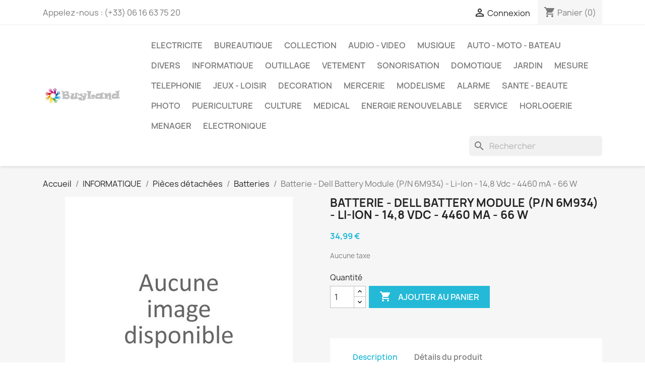

--- FILE ---
content_type: text/html; charset=utf-8
request_url: https://buyland.fr/batteries/1074-batterie-dell-battery-module-p-n-6m934-li-ion-148-v-4460-ma-66-w.html
body_size: 29147
content:
<!doctype html>
<html lang="fr-FR">

  <head>
    
      
  <meta charset="utf-8">


  <meta http-equiv="x-ua-compatible" content="ie=edge">



  <title>Batterie - Dell Battery Module (P/N 6M934) - Li-Ion - 14,8 Vdc - 4460 mA - 66 W</title>
  
    
  
  <meta name="description" content="">
  <meta name="keywords" content="">
        <link rel="canonical" href="https://buyland.fr/batteries/1074-batterie-dell-battery-module-p-n-6m934-li-ion-148-v-4460-ma-66-w.html">
    
      
  
  
    <script type="application/ld+json">
  {
    "@context": "https://schema.org",
    "@type": "Organization",
    "name" : "BuyLand",
    "url" : "https://buyland.fr/",
          "logo": {
        "@type": "ImageObject",
        "url":"https://buyland.fr/img/buyland-logo-1583094868.jpg"
      }
      }
</script>

<script type="application/ld+json">
  {
    "@context": "https://schema.org",
    "@type": "WebPage",
    "isPartOf": {
      "@type": "WebSite",
      "url":  "https://buyland.fr/",
      "name": "BuyLand"
    },
    "name": "Batterie - Dell Battery Module (P/N 6M934) - Li-Ion - 14,8 Vdc - 4460 mA - 66 W",
    "url":  "https://buyland.fr/batteries/1074-batterie-dell-battery-module-p-n-6m934-li-ion-148-v-4460-ma-66-w.html"
  }
</script>


  <script type="application/ld+json">
    {
      "@context": "https://schema.org",
      "@type": "BreadcrumbList",
      "itemListElement": [
                  {
            "@type": "ListItem",
            "position": 1,
            "name": "Accueil",
            "item": "https://buyland.fr/"
          },                  {
            "@type": "ListItem",
            "position": 2,
            "name": "INFORMATIQUE",
            "item": "https://buyland.fr/15-informatique"
          },                  {
            "@type": "ListItem",
            "position": 3,
            "name": "Pièces détachées",
            "item": "https://buyland.fr/206-pieces-detachees"
          },                  {
            "@type": "ListItem",
            "position": 4,
            "name": "Batteries",
            "item": "https://buyland.fr/205-batteries"
          },                  {
            "@type": "ListItem",
            "position": 5,
            "name": "Batterie - Dell Battery Module (P/N 6M934) - Li-Ion - 14,8 Vdc - 4460 mA - 66 W",
            "item": "https://buyland.fr/batteries/1074-batterie-dell-battery-module-p-n-6m934-li-ion-148-v-4460-ma-66-w.html"
          }              ]
    }
  </script>
  
  
  
  <script type="application/ld+json">
  {
    "@context": "https://schema.org/",
    "@type": "Product",
    "name": "Batterie - Dell Battery Module (P/N 6M934) - Li-Ion - 14,8 Vdc - 4460 mA - 66 W",
    "description": "",
    "category": "Batteries",
        "sku": "1074",
    "mpn": "1074"
        ,
    "brand": {
      "@type": "Thing",
      "name": "Dell"
    }
                ,
    "offers": {
      "@type": "Offer",
      "priceCurrency": "EUR",
      "name": "Batterie - Dell Battery Module (P/N 6M934) - Li-Ion - 14,8 Vdc - 4460 mA - 66 W",
      "price": "34.99",
      "url": "https://buyland.fr/batteries/1074-batterie-dell-battery-module-p-n-6m934-li-ion-148-v-4460-ma-66-w.html",
      "priceValidUntil": "2026-02-11",
            "sku": "1074",
      "mpn": "1074",
                        "availability": "https://schema.org/InStock",
      "seller": {
        "@type": "Organization",
        "name": "BuyLand"
      }
    }
      }
</script>

  
  
    
  

  
    <meta property="og:title" content="Batterie - Dell Battery Module (P/N 6M934) - Li-Ion - 14,8 Vdc - 4460 mA - 66 W" />
    <meta property="og:description" content="" />
    <meta property="og:url" content="https://buyland.fr/batteries/1074-batterie-dell-battery-module-p-n-6m934-li-ion-148-v-4460-ma-66-w.html" />
    <meta property="og:site_name" content="BuyLand" />
        



  <meta name="viewport" content="width=device-width, initial-scale=1">



  <link rel="icon" type="image/vnd.microsoft.icon" href="https://buyland.fr/img/favicon.ico?1583094868">
  <link rel="shortcut icon" type="image/x-icon" href="https://buyland.fr/img/favicon.ico?1583094868">



    <link rel="stylesheet" href="https://buyland.fr/themes/classic/assets/css/theme.css" type="text/css" media="all">
  <link rel="stylesheet" href="https://buyland.fr/modules/ps_socialfollow/views/css/ps_socialfollow.css" type="text/css" media="all">
  <link rel="stylesheet" href="https://buyland.fr/modules/ps_searchbar/ps_searchbar.css" type="text/css" media="all">
  <link rel="stylesheet" href="https://buyland.fr/modules/paypal/views/css/paypal_fo.css" type="text/css" media="all">
  <link rel="stylesheet" href="https://buyland.fr/js/jquery/ui/themes/base/minified/jquery-ui.min.css" type="text/css" media="all">
  <link rel="stylesheet" href="https://buyland.fr/js/jquery/ui/themes/base/minified/jquery.ui.theme.min.css" type="text/css" media="all">
  <link rel="stylesheet" href="https://buyland.fr/modules/ps_imageslider/css/homeslider.css" type="text/css" media="all">




  

  <script type="text/javascript">
        var prestashop = {"cart":{"products":[],"totals":{"total":{"type":"total","label":"Total","amount":0,"value":"0,00\u00a0\u20ac"},"total_including_tax":{"type":"total","label":"Total TTC","amount":0,"value":"0,00\u00a0\u20ac"},"total_excluding_tax":{"type":"total","label":"Total HT :","amount":0,"value":"0,00\u00a0\u20ac"}},"subtotals":{"products":{"type":"products","label":"Sous-total","amount":0,"value":"0,00\u00a0\u20ac"},"discounts":null,"shipping":{"type":"shipping","label":"Livraison","amount":0,"value":""},"tax":null},"products_count":0,"summary_string":"0 articles","vouchers":{"allowed":0,"added":[]},"discounts":[],"minimalPurchase":0,"minimalPurchaseRequired":""},"currency":{"id":1,"name":"Euro","iso_code":"EUR","iso_code_num":"978","sign":"\u20ac"},"customer":{"lastname":null,"firstname":null,"email":null,"birthday":null,"newsletter":null,"newsletter_date_add":null,"optin":null,"website":null,"company":null,"siret":null,"ape":null,"is_logged":false,"gender":{"type":null,"name":null},"addresses":[]},"language":{"name":"Fran\u00e7ais (French)","iso_code":"fr","locale":"fr-FR","language_code":"fr","is_rtl":"0","date_format_lite":"d\/m\/Y","date_format_full":"d\/m\/Y H:i:s","id":1},"page":{"title":"","canonical":"https:\/\/buyland.fr\/batteries\/1074-batterie-dell-battery-module-p-n-6m934-li-ion-148-v-4460-ma-66-w.html","meta":{"title":"Batterie - Dell Battery Module (P\/N 6M934) - Li-Ion - 14,8 Vdc - 4460 mA - 66 W","description":"","keywords":"","robots":"index"},"page_name":"product","body_classes":{"lang-fr":true,"lang-rtl":false,"country-FR":true,"currency-EUR":true,"layout-full-width":true,"page-product":true,"tax-display-enabled":true,"product-id-1074":true,"product-Batterie - Dell Battery Module (P\/N 6M934) - Li-Ion - 14,8 Vdc - 4460 mA - 66 W":true,"product-id-category-205":true,"product-id-manufacturer-56":true,"product-id-supplier-36":true,"product-available-for-order":true},"admin_notifications":[]},"shop":{"name":"BuyLand","logo":"https:\/\/buyland.fr\/img\/buyland-logo-1583094868.jpg","stores_icon":"https:\/\/buyland.fr\/img\/logo_stores.png","favicon":"https:\/\/buyland.fr\/img\/favicon.ico"},"urls":{"base_url":"https:\/\/buyland.fr\/","current_url":"https:\/\/buyland.fr\/batteries\/1074-batterie-dell-battery-module-p-n-6m934-li-ion-148-v-4460-ma-66-w.html","shop_domain_url":"https:\/\/buyland.fr","img_ps_url":"https:\/\/buyland.fr\/img\/","img_cat_url":"https:\/\/buyland.fr\/img\/c\/","img_lang_url":"https:\/\/buyland.fr\/img\/l\/","img_prod_url":"https:\/\/buyland.fr\/img\/p\/","img_manu_url":"https:\/\/buyland.fr\/img\/m\/","img_sup_url":"https:\/\/buyland.fr\/img\/su\/","img_ship_url":"https:\/\/buyland.fr\/img\/s\/","img_store_url":"https:\/\/buyland.fr\/img\/st\/","img_col_url":"https:\/\/buyland.fr\/img\/co\/","img_url":"https:\/\/buyland.fr\/themes\/classic\/assets\/img\/","css_url":"https:\/\/buyland.fr\/themes\/classic\/assets\/css\/","js_url":"https:\/\/buyland.fr\/themes\/classic\/assets\/js\/","pic_url":"https:\/\/buyland.fr\/upload\/","pages":{"address":"https:\/\/buyland.fr\/adresse","addresses":"https:\/\/buyland.fr\/adresses","authentication":"https:\/\/buyland.fr\/connexion","cart":"https:\/\/buyland.fr\/panier","category":"https:\/\/buyland.fr\/index.php?controller=category","cms":"https:\/\/buyland.fr\/index.php?controller=cms","contact":"https:\/\/buyland.fr\/nous-contacter","discount":"https:\/\/buyland.fr\/reduction","guest_tracking":"https:\/\/buyland.fr\/suivi-commande-invite","history":"https:\/\/buyland.fr\/historique-commandes","identity":"https:\/\/buyland.fr\/identite","index":"https:\/\/buyland.fr\/","my_account":"https:\/\/buyland.fr\/mon-compte","order_confirmation":"https:\/\/buyland.fr\/confirmation-commande","order_detail":"https:\/\/buyland.fr\/index.php?controller=order-detail","order_follow":"https:\/\/buyland.fr\/suivi-commande","order":"https:\/\/buyland.fr\/commande","order_return":"https:\/\/buyland.fr\/index.php?controller=order-return","order_slip":"https:\/\/buyland.fr\/avoirs","pagenotfound":"https:\/\/buyland.fr\/page-introuvable","password":"https:\/\/buyland.fr\/recuperation-mot-de-passe","pdf_invoice":"https:\/\/buyland.fr\/index.php?controller=pdf-invoice","pdf_order_return":"https:\/\/buyland.fr\/index.php?controller=pdf-order-return","pdf_order_slip":"https:\/\/buyland.fr\/index.php?controller=pdf-order-slip","prices_drop":"https:\/\/buyland.fr\/promotions","product":"https:\/\/buyland.fr\/index.php?controller=product","search":"https:\/\/buyland.fr\/recherche","sitemap":"https:\/\/buyland.fr\/sitemap","stores":"https:\/\/buyland.fr\/magasins","supplier":"https:\/\/buyland.fr\/fournisseur","register":"https:\/\/buyland.fr\/connexion?create_account=1","order_login":"https:\/\/buyland.fr\/commande?login=1"},"alternative_langs":[],"theme_assets":"\/themes\/classic\/assets\/","actions":{"logout":"https:\/\/buyland.fr\/?mylogout="},"no_picture_image":{"bySize":{"small_default":{"url":"https:\/\/buyland.fr\/img\/p\/fr-default-small_default.jpg","width":98,"height":98},"cart_default":{"url":"https:\/\/buyland.fr\/img\/p\/fr-default-cart_default.jpg","width":125,"height":125},"home_default":{"url":"https:\/\/buyland.fr\/img\/p\/fr-default-home_default.jpg","width":250,"height":250},"medium_default":{"url":"https:\/\/buyland.fr\/img\/p\/fr-default-medium_default.jpg","width":452,"height":452},"large_default":{"url":"https:\/\/buyland.fr\/img\/p\/fr-default-large_default.jpg","width":800,"height":800}},"small":{"url":"https:\/\/buyland.fr\/img\/p\/fr-default-small_default.jpg","width":98,"height":98},"medium":{"url":"https:\/\/buyland.fr\/img\/p\/fr-default-home_default.jpg","width":250,"height":250},"large":{"url":"https:\/\/buyland.fr\/img\/p\/fr-default-large_default.jpg","width":800,"height":800},"legend":""}},"configuration":{"display_taxes_label":true,"display_prices_tax_incl":false,"is_catalog":false,"show_prices":true,"opt_in":{"partner":false},"quantity_discount":{"type":"discount","label":"Remise sur prix unitaire"},"voucher_enabled":0,"return_enabled":0},"field_required":[],"breadcrumb":{"links":[{"title":"Accueil","url":"https:\/\/buyland.fr\/"},{"title":"INFORMATIQUE","url":"https:\/\/buyland.fr\/15-informatique"},{"title":"Pi\u00e8ces d\u00e9tach\u00e9es","url":"https:\/\/buyland.fr\/206-pieces-detachees"},{"title":"Batteries","url":"https:\/\/buyland.fr\/205-batteries"},{"title":"Batterie - Dell Battery Module (P\/N 6M934) - Li-Ion - 14,8 Vdc - 4460 mA - 66 W","url":"https:\/\/buyland.fr\/batteries\/1074-batterie-dell-battery-module-p-n-6m934-li-ion-148-v-4460-ma-66-w.html"}],"count":5},"link":{"protocol_link":"https:\/\/","protocol_content":"https:\/\/"},"time":1769471032,"static_token":"999cd27fd01734c8ee82118ea58f3d94","token":"0b2d34f8d82078c3b644f53d22fdca1b","debug":false};
      </script>



  



    
  <meta property="og:type" content="product">
  
      <meta property="product:pretax_price:amount" content="34.99">
    <meta property="product:pretax_price:currency" content="EUR">
    <meta property="product:price:amount" content="34.99">
    <meta property="product:price:currency" content="EUR">
    
  </head>

  <body id="product" class="lang-fr country-fr currency-eur layout-full-width page-product tax-display-enabled product-id-1074 product-batterie-dell-battery-module-p-n-6m934-li-ion-14-8-vdc-4460-ma-66-w product-id-category-205 product-id-manufacturer-56 product-id-supplier-36 product-available-for-order">

    
      
    

    <main>
      
              

      <header id="header">
        
          
  <div class="header-banner">
    
  </div>



  <nav class="header-nav">
    <div class="container">
      <div class="row">
        <div class="hidden-sm-down">
          <div class="col-md-5 col-xs-12">
            <div id="_desktop_contact_link">
  <div id="contact-link">
                Appelez-nous : <span>(+33) 06 16 63 75 20</span>
      </div>
</div>

          </div>
          <div class="col-md-7 right-nav">
              <div id="_desktop_user_info">
  <div class="user-info">
          <a
        href="https://buyland.fr/mon-compte"
        title="Identifiez-vous"
        rel="nofollow"
      >
        <i class="material-icons">&#xE7FF;</i>
        <span class="hidden-sm-down">Connexion</span>
      </a>
      </div>
</div>
<div id="_desktop_cart">
  <div class="blockcart cart-preview inactive" data-refresh-url="//buyland.fr/module/ps_shoppingcart/ajax">
    <div class="header">
              <i class="material-icons shopping-cart" aria-hidden="true">shopping_cart</i>
        <span class="hidden-sm-down">Panier</span>
        <span class="cart-products-count">(0)</span>
          </div>
  </div>
</div>

          </div>
        </div>
        <div class="hidden-md-up text-sm-center mobile">
          <div class="float-xs-left" id="menu-icon">
            <i class="material-icons d-inline">&#xE5D2;</i>
          </div>
          <div class="float-xs-right" id="_mobile_cart"></div>
          <div class="float-xs-right" id="_mobile_user_info"></div>
          <div class="top-logo" id="_mobile_logo"></div>
          <div class="clearfix"></div>
        </div>
      </div>
    </div>
  </nav>



  <div class="header-top">
    <div class="container">
       <div class="row">
        <div class="col-md-2 hidden-sm-down" id="_desktop_logo">
                                    
  <a href="https://buyland.fr/">
    <img
      class="logo img-fluid"
      src="https://buyland.fr/img/buyland-logo-1583094868.jpg"
      alt="BuyLand"
      width="515"
      height="125">
  </a>

                              </div>
        <div class="header-top-right col-md-10 col-sm-12 position-static">
          

<div class="menu js-top-menu position-static hidden-sm-down" id="_desktop_top_menu">
    
          <ul class="top-menu" id="top-menu" data-depth="0">
                    <li class="category" id="category-5">
                          <a
                class="dropdown-item"
                href="https://buyland.fr/5-electricite" data-depth="0"
                              >
                                                                      <span class="float-xs-right hidden-md-up">
                    <span data-target="#top_sub_menu_12043" data-toggle="collapse" class="navbar-toggler collapse-icons">
                      <i class="material-icons add">&#xE313;</i>
                      <i class="material-icons remove">&#xE316;</i>
                    </span>
                  </span>
                                ELECTRICITE
              </a>
                            <div  class="popover sub-menu js-sub-menu collapse" id="top_sub_menu_12043">
                
          <ul class="top-menu"  data-depth="1">
                    <li class="category" id="category-36">
                          <a
                class="dropdown-item dropdown-submenu"
                href="https://buyland.fr/36-interrupteurs" data-depth="1"
                              >
                                Interrupteurs
              </a>
                          </li>
                    <li class="category" id="category-37">
                          <a
                class="dropdown-item dropdown-submenu"
                href="https://buyland.fr/37-coffrets" data-depth="1"
                              >
                                Coffrets
              </a>
                          </li>
                    <li class="category" id="category-38">
                          <a
                class="dropdown-item dropdown-submenu"
                href="https://buyland.fr/38-fusibles" data-depth="1"
                              >
                                Fusibles
              </a>
                          </li>
                    <li class="category" id="category-39">
                          <a
                class="dropdown-item dropdown-submenu"
                href="https://buyland.fr/39-disjoncteurs" data-depth="1"
                              >
                                Disjoncteurs
              </a>
                          </li>
                    <li class="category" id="category-40">
                          <a
                class="dropdown-item dropdown-submenu"
                href="https://buyland.fr/40-prises" data-depth="1"
                              >
                                Prises
              </a>
                          </li>
                    <li class="category" id="category-41">
                          <a
                class="dropdown-item dropdown-submenu"
                href="https://buyland.fr/41-relais" data-depth="1"
                              >
                                Relais
              </a>
                          </li>
                    <li class="category" id="category-42">
                          <a
                class="dropdown-item dropdown-submenu"
                href="https://buyland.fr/42-cables-fils" data-depth="1"
                              >
                                Câbles &amp; Fils
              </a>
                          </li>
                    <li class="category" id="category-43">
                          <a
                class="dropdown-item dropdown-submenu"
                href="https://buyland.fr/43-thermostats" data-depth="1"
                              >
                                Thermostats
              </a>
                          </li>
                    <li class="category" id="category-67">
                          <a
                class="dropdown-item dropdown-submenu"
                href="https://buyland.fr/67-connecteurs" data-depth="1"
                              >
                                Connecteurs
              </a>
                          </li>
                    <li class="category" id="category-123">
                          <a
                class="dropdown-item dropdown-submenu"
                href="https://buyland.fr/123-divers" data-depth="1"
                              >
                                Divers
              </a>
                          </li>
                    <li class="category" id="category-147">
                          <a
                class="dropdown-item dropdown-submenu"
                href="https://buyland.fr/147-douilles" data-depth="1"
                              >
                                Douilles
              </a>
                          </li>
                    <li class="category" id="category-174">
                          <a
                class="dropdown-item dropdown-submenu"
                href="https://buyland.fr/174-lampes" data-depth="1"
                              >
                                Lampes
              </a>
                          </li>
                    <li class="category" id="category-230">
                          <a
                class="dropdown-item dropdown-submenu"
                href="https://buyland.fr/230-variateurs" data-depth="1"
                              >
                                Variateurs
              </a>
                          </li>
                    <li class="category" id="category-231">
                          <a
                class="dropdown-item dropdown-submenu"
                href="https://buyland.fr/231-horloges" data-depth="1"
                              >
                                Horloges
              </a>
                          </li>
                    <li class="category" id="category-233">
                          <a
                class="dropdown-item dropdown-submenu"
                href="https://buyland.fr/233-minuteries-timers" data-depth="1"
                              >
                                Minuteries &amp; Timers
              </a>
                          </li>
                    <li class="category" id="category-234">
                          <a
                class="dropdown-item dropdown-submenu"
                href="https://buyland.fr/234-transformateurs" data-depth="1"
                              >
                                Transformateurs
              </a>
                          </li>
                    <li class="category" id="category-244">
                          <a
                class="dropdown-item dropdown-submenu"
                href="https://buyland.fr/244-automates" data-depth="1"
                              >
                                Automates
              </a>
                          </li>
                    <li class="category" id="category-250">
                          <a
                class="dropdown-item dropdown-submenu"
                href="https://buyland.fr/250-montages-moulures" data-depth="1"
                              >
                                Montages &amp; Moulures
              </a>
                          </li>
                    <li class="category" id="category-310">
                          <a
                class="dropdown-item dropdown-submenu"
                href="https://buyland.fr/310-telerupteurs" data-depth="1"
                              >
                                Télérupteurs
              </a>
                          </li>
                    <li class="category" id="category-425">
                          <a
                class="dropdown-item dropdown-submenu"
                href="https://buyland.fr/425-starters" data-depth="1"
                              >
                                Starters
              </a>
                          </li>
                    <li class="category" id="category-553">
                          <a
                class="dropdown-item dropdown-submenu"
                href="https://buyland.fr/553-controles-gestions" data-depth="1"
                              >
                                Contrôles &amp; Gestions
              </a>
                          </li>
                    <li class="category" id="category-554">
                          <a
                class="dropdown-item dropdown-submenu"
                href="https://buyland.fr/554-baes" data-depth="1"
                              >
                                B.A.E.S
              </a>
                          </li>
                    <li class="category" id="category-555">
                          <a
                class="dropdown-item dropdown-submenu"
                href="https://buyland.fr/555-porte-fusibles" data-depth="1"
                              >
                                Porte-fusibles
              </a>
                          </li>
                    <li class="category" id="category-558">
                          <a
                class="dropdown-item dropdown-submenu"
                href="https://buyland.fr/558-photocoupleurs" data-depth="1"
                              >
                                Photocoupleurs
              </a>
                          </li>
                    <li class="category" id="category-574">
                          <a
                class="dropdown-item dropdown-submenu"
                href="https://buyland.fr/574-sonneries" data-depth="1"
                              >
                                Sonneries
              </a>
                          </li>
                    <li class="category" id="category-622">
                          <a
                class="dropdown-item dropdown-submenu"
                href="https://buyland.fr/622-alimentations" data-depth="1"
                              >
                                Alimentations
              </a>
                          </li>
                    <li class="category" id="category-731">
                          <a
                class="dropdown-item dropdown-submenu"
                href="https://buyland.fr/731-capteurs" data-depth="1"
                              >
                                Capteurs
              </a>
                          </li>
              </ul>
    
              </div>
                          </li>
                    <li class="category" id="category-6">
                          <a
                class="dropdown-item"
                href="https://buyland.fr/6-bureautique" data-depth="0"
                              >
                                                                      <span class="float-xs-right hidden-md-up">
                    <span data-target="#top_sub_menu_89821" data-toggle="collapse" class="navbar-toggler collapse-icons">
                      <i class="material-icons add">&#xE313;</i>
                      <i class="material-icons remove">&#xE316;</i>
                    </span>
                  </span>
                                BUREAUTIQUE
              </a>
                            <div  class="popover sub-menu js-sub-menu collapse" id="top_sub_menu_89821">
                
          <ul class="top-menu"  data-depth="1">
                    <li class="category" id="category-12">
                          <a
                class="dropdown-item dropdown-submenu"
                href="https://buyland.fr/12-calculatrices" data-depth="1"
                              >
                                                                      <span class="float-xs-right hidden-md-up">
                    <span data-target="#top_sub_menu_98419" data-toggle="collapse" class="navbar-toggler collapse-icons">
                      <i class="material-icons add">&#xE313;</i>
                      <i class="material-icons remove">&#xE316;</i>
                    </span>
                  </span>
                                Calculatrices
              </a>
                            <div  class="collapse" id="top_sub_menu_98419">
                
          <ul class="top-menu"  data-depth="2">
                    <li class="category" id="category-13">
                          <a
                class="dropdown-item"
                href="https://buyland.fr/13-rockwell" data-depth="2"
                              >
                                Rockwell
              </a>
                          </li>
                    <li class="category" id="category-96">
                          <a
                class="dropdown-item"
                href="https://buyland.fr/96-casio" data-depth="2"
                              >
                                Casio
              </a>
                          </li>
                    <li class="category" id="category-108">
                          <a
                class="dropdown-item"
                href="https://buyland.fr/108-hewlett-packard" data-depth="2"
                              >
                                Hewlett-Packard
              </a>
                          </li>
                    <li class="category" id="category-109">
                          <a
                class="dropdown-item"
                href="https://buyland.fr/109-canon" data-depth="2"
                              >
                                Canon
              </a>
                          </li>
                    <li class="category" id="category-110">
                          <a
                class="dropdown-item"
                href="https://buyland.fr/110-commodore" data-depth="2"
                              >
                                Commodore
              </a>
                          </li>
                    <li class="category" id="category-114">
                          <a
                class="dropdown-item"
                href="https://buyland.fr/114-texas-instruments" data-depth="2"
                              >
                                Texas Instruments
              </a>
                          </li>
                    <li class="category" id="category-196">
                          <a
                class="dropdown-item"
                href="https://buyland.fr/196-divers" data-depth="2"
                              >
                                Divers
              </a>
                          </li>
                    <li class="category" id="category-216">
                          <a
                class="dropdown-item"
                href="https://buyland.fr/216-olivetti" data-depth="2"
                              >
                                Olivetti
              </a>
                          </li>
                    <li class="category" id="category-217">
                          <a
                class="dropdown-item"
                href="https://buyland.fr/217-xonex" data-depth="2"
                              >
                                Xonex
              </a>
                          </li>
                    <li class="category" id="category-218">
                          <a
                class="dropdown-item"
                href="https://buyland.fr/218-electro-calcul" data-depth="2"
                              >
                                Electro Calcul
              </a>
                          </li>
                    <li class="category" id="category-219">
                          <a
                class="dropdown-item"
                href="https://buyland.fr/219-sharp" data-depth="2"
                              >
                                Sharp
              </a>
                          </li>
                    <li class="category" id="category-220">
                          <a
                class="dropdown-item"
                href="https://buyland.fr/220-lundbeck" data-depth="2"
                              >
                                Lundbeck
              </a>
                          </li>
                    <li class="category" id="category-221">
                          <a
                class="dropdown-item"
                href="https://buyland.fr/221-ibico" data-depth="2"
                              >
                                Ibico
              </a>
                          </li>
                    <li class="category" id="category-222">
                          <a
                class="dropdown-item"
                href="https://buyland.fr/222-olympia" data-depth="2"
                              >
                                Olympia
              </a>
                          </li>
                    <li class="category" id="category-223">
                          <a
                class="dropdown-item"
                href="https://buyland.fr/223-lloyds" data-depth="2"
                              >
                                LLoyds
              </a>
                          </li>
                    <li class="category" id="category-224">
                          <a
                class="dropdown-item"
                href="https://buyland.fr/224-citizen" data-depth="2"
                              >
                                Citizen
              </a>
                          </li>
                    <li class="category" id="category-225">
                          <a
                class="dropdown-item"
                href="https://buyland.fr/225-corvair" data-depth="2"
                              >
                                Corvair
              </a>
                          </li>
                    <li class="category" id="category-227">
                          <a
                class="dropdown-item"
                href="https://buyland.fr/227-triumph-adler" data-depth="2"
                              >
                                Triumph-Adler
              </a>
                          </li>
                    <li class="category" id="category-229">
                          <a
                class="dropdown-item"
                href="https://buyland.fr/229-kores" data-depth="2"
                              >
                                Kores
              </a>
                          </li>
                    <li class="category" id="category-249">
                          <a
                class="dropdown-item"
                href="https://buyland.fr/249-novus" data-depth="2"
                              >
                                Novus
              </a>
                          </li>
                    <li class="category" id="category-453">
                          <a
                class="dropdown-item"
                href="https://buyland.fr/453-sanyo" data-depth="2"
                              >
                                Sanyo
              </a>
                          </li>
                    <li class="category" id="category-454">
                          <a
                class="dropdown-item"
                href="https://buyland.fr/454-aurora" data-depth="2"
                              >
                                Aurora
              </a>
                          </li>
                    <li class="category" id="category-455">
                          <a
                class="dropdown-item"
                href="https://buyland.fr/455-realtone" data-depth="2"
                              >
                                Realtone
              </a>
                          </li>
                    <li class="category" id="category-502">
                          <a
                class="dropdown-item"
                href="https://buyland.fr/502-gamma" data-depth="2"
                              >
                                Gamma
              </a>
                          </li>
                    <li class="category" id="category-504">
                          <a
                class="dropdown-item"
                href="https://buyland.fr/504-facit" data-depth="2"
                              >
                                Facit
              </a>
                          </li>
                    <li class="category" id="category-581">
                          <a
                class="dropdown-item"
                href="https://buyland.fr/581-silver-reed" data-depth="2"
                              >
                                Silver-Reed
              </a>
                          </li>
                    <li class="category" id="category-596">
                          <a
                class="dropdown-item"
                href="https://buyland.fr/596-rands" data-depth="2"
                              >
                                Rands
              </a>
                          </li>
              </ul>
    
              </div>
                          </li>
                    <li class="category" id="category-46">
                          <a
                class="dropdown-item dropdown-submenu"
                href="https://buyland.fr/46-stylos" data-depth="1"
                              >
                                Stylos
              </a>
                          </li>
                    <li class="category" id="category-71">
                          <a
                class="dropdown-item dropdown-submenu"
                href="https://buyland.fr/71-transferts" data-depth="1"
                              >
                                Transferts
              </a>
                          </li>
                    <li class="category" id="category-144">
                          <a
                class="dropdown-item dropdown-submenu"
                href="https://buyland.fr/144-accessoires" data-depth="1"
                              >
                                Accessoires
              </a>
                          </li>
                    <li class="category" id="category-198">
                          <a
                class="dropdown-item dropdown-submenu"
                href="https://buyland.fr/198-divers" data-depth="1"
                              >
                                Divers
              </a>
                          </li>
                    <li class="category" id="category-243">
                          <a
                class="dropdown-item dropdown-submenu"
                href="https://buyland.fr/243-imprimantes" data-depth="1"
                              >
                                Imprimantes
              </a>
                          </li>
                    <li class="category" id="category-260">
                          <a
                class="dropdown-item dropdown-submenu"
                href="https://buyland.fr/260-lecteurs-de-code-a-barre" data-depth="1"
                              >
                                Lecteurs de code à barre
              </a>
                          </li>
                    <li class="category" id="category-756">
                          <a
                class="dropdown-item dropdown-submenu"
                href="https://buyland.fr/756-photocopieurs" data-depth="1"
                              >
                                                                      <span class="float-xs-right hidden-md-up">
                    <span data-target="#top_sub_menu_28804" data-toggle="collapse" class="navbar-toggler collapse-icons">
                      <i class="material-icons add">&#xE313;</i>
                      <i class="material-icons remove">&#xE316;</i>
                    </span>
                  </span>
                                Photocopieurs
              </a>
                            <div  class="collapse" id="top_sub_menu_28804">
                
          <ul class="top-menu"  data-depth="2">
                    <li class="category" id="category-757">
                          <a
                class="dropdown-item"
                href="https://buyland.fr/757-pieces-detachees" data-depth="2"
                              >
                                Pièces détachées
              </a>
                          </li>
              </ul>
    
              </div>
                          </li>
              </ul>
    
              </div>
                          </li>
                    <li class="category" id="category-8">
                          <a
                class="dropdown-item"
                href="https://buyland.fr/8-collection" data-depth="0"
                              >
                                                                      <span class="float-xs-right hidden-md-up">
                    <span data-target="#top_sub_menu_16768" data-toggle="collapse" class="navbar-toggler collapse-icons">
                      <i class="material-icons add">&#xE313;</i>
                      <i class="material-icons remove">&#xE316;</i>
                    </span>
                  </span>
                                COLLECTION
              </a>
                            <div  class="popover sub-menu js-sub-menu collapse" id="top_sub_menu_16768">
                
          <ul class="top-menu"  data-depth="1">
                    <li class="category" id="category-69">
                          <a
                class="dropdown-item dropdown-submenu"
                href="https://buyland.fr/69-porte-cles" data-depth="1"
                              >
                                Porte-clés
              </a>
                          </li>
                    <li class="category" id="category-70">
                          <a
                class="dropdown-item dropdown-submenu"
                href="https://buyland.fr/70-cartes-postales" data-depth="1"
                              >
                                Cartes postales
              </a>
                          </li>
                    <li class="category" id="category-178">
                          <a
                class="dropdown-item dropdown-submenu"
                href="https://buyland.fr/178-reproductions" data-depth="1"
                              >
                                Reproductions
              </a>
                          </li>
                    <li class="category" id="category-179">
                          <a
                class="dropdown-item dropdown-submenu"
                href="https://buyland.fr/179-documents" data-depth="1"
                              >
                                Documents
              </a>
                          </li>
                    <li class="category" id="category-496">
                          <a
                class="dropdown-item dropdown-submenu"
                href="https://buyland.fr/496-verres" data-depth="1"
                              >
                                Verres
              </a>
                          </li>
                    <li class="category" id="category-497">
                          <a
                class="dropdown-item dropdown-submenu"
                href="https://buyland.fr/497-sous-verres" data-depth="1"
                              >
                                Sous-verres
              </a>
                          </li>
                    <li class="category" id="category-498">
                          <a
                class="dropdown-item dropdown-submenu"
                href="https://buyland.fr/498-mignonettes" data-depth="1"
                              >
                                Mignonettes
              </a>
                          </li>
                    <li class="category" id="category-499">
                          <a
                class="dropdown-item dropdown-submenu"
                href="https://buyland.fr/499-pichets-carafes" data-depth="1"
                              >
                                Pichets &amp; Carafes
              </a>
                          </li>
                    <li class="category" id="category-511">
                          <a
                class="dropdown-item dropdown-submenu"
                href="https://buyland.fr/511-pogs" data-depth="1"
                              >
                                Pogs
              </a>
                          </li>
              </ul>
    
              </div>
                          </li>
                    <li class="category" id="category-9">
                          <a
                class="dropdown-item"
                href="https://buyland.fr/9-audio-video" data-depth="0"
                              >
                                                                      <span class="float-xs-right hidden-md-up">
                    <span data-target="#top_sub_menu_48721" data-toggle="collapse" class="navbar-toggler collapse-icons">
                      <i class="material-icons add">&#xE313;</i>
                      <i class="material-icons remove">&#xE316;</i>
                    </span>
                  </span>
                                AUDIO - VIDEO
              </a>
                            <div  class="popover sub-menu js-sub-menu collapse" id="top_sub_menu_48721">
                
          <ul class="top-menu"  data-depth="1">
                    <li class="category" id="category-19">
                          <a
                class="dropdown-item dropdown-submenu"
                href="https://buyland.fr/19-accessoires" data-depth="1"
                              >
                                                                      <span class="float-xs-right hidden-md-up">
                    <span data-target="#top_sub_menu_26831" data-toggle="collapse" class="navbar-toggler collapse-icons">
                      <i class="material-icons add">&#xE313;</i>
                      <i class="material-icons remove">&#xE316;</i>
                    </span>
                  </span>
                                Accessoires
              </a>
                            <div  class="collapse" id="top_sub_menu_26831">
                
          <ul class="top-menu"  data-depth="2">
                    <li class="category" id="category-316">
                          <a
                class="dropdown-item"
                href="https://buyland.fr/316-telecommandes" data-depth="2"
                              >
                                Télécommandes
              </a>
                          </li>
              </ul>
    
              </div>
                          </li>
                    <li class="category" id="category-101">
                          <a
                class="dropdown-item dropdown-submenu"
                href="https://buyland.fr/101-amplificateurs" data-depth="1"
                              >
                                                                      <span class="float-xs-right hidden-md-up">
                    <span data-target="#top_sub_menu_702" data-toggle="collapse" class="navbar-toggler collapse-icons">
                      <i class="material-icons add">&#xE313;</i>
                      <i class="material-icons remove">&#xE316;</i>
                    </span>
                  </span>
                                Amplificateurs
              </a>
                            <div  class="collapse" id="top_sub_menu_702">
                
          <ul class="top-menu"  data-depth="2">
                    <li class="category" id="category-364">
                          <a
                class="dropdown-item"
                href="https://buyland.fr/364-pieces-detachees" data-depth="2"
                              >
                                                                      <span class="float-xs-right hidden-md-up">
                    <span data-target="#top_sub_menu_15812" data-toggle="collapse" class="navbar-toggler collapse-icons">
                      <i class="material-icons add">&#xE313;</i>
                      <i class="material-icons remove">&#xE316;</i>
                    </span>
                  </span>
                                Pièces détachées
              </a>
                            <div  class="collapse" id="top_sub_menu_15812">
                
          <ul class="top-menu"  data-depth="3">
                    <li class="category" id="category-708">
                          <a
                class="dropdown-item"
                href="https://buyland.fr/708-kit-de-reparation" data-depth="3"
                              >
                                Kit de réparation
              </a>
                          </li>
              </ul>
    
              </div>
                          </li>
              </ul>
    
              </div>
                          </li>
                    <li class="category" id="category-112">
                          <a
                class="dropdown-item dropdown-submenu"
                href="https://buyland.fr/112-microphones" data-depth="1"
                              >
                                Microphones
              </a>
                          </li>
                    <li class="category" id="category-113">
                          <a
                class="dropdown-item dropdown-submenu"
                href="https://buyland.fr/113-lecteurs-cd" data-depth="1"
                              >
                                                                      <span class="float-xs-right hidden-md-up">
                    <span data-target="#top_sub_menu_55438" data-toggle="collapse" class="navbar-toggler collapse-icons">
                      <i class="material-icons add">&#xE313;</i>
                      <i class="material-icons remove">&#xE316;</i>
                    </span>
                  </span>
                                Lecteurs CD
              </a>
                            <div  class="collapse" id="top_sub_menu_55438">
                
          <ul class="top-menu"  data-depth="2">
                    <li class="category" id="category-275">
                          <a
                class="dropdown-item"
                href="https://buyland.fr/275-pieces-detachees" data-depth="2"
                              >
                                                                      <span class="float-xs-right hidden-md-up">
                    <span data-target="#top_sub_menu_41195" data-toggle="collapse" class="navbar-toggler collapse-icons">
                      <i class="material-icons add">&#xE313;</i>
                      <i class="material-icons remove">&#xE316;</i>
                    </span>
                  </span>
                                Pièces détachées
              </a>
                            <div  class="collapse" id="top_sub_menu_41195">
                
          <ul class="top-menu"  data-depth="3">
                    <li class="category" id="category-509">
                          <a
                class="dropdown-item"
                href="https://buyland.fr/509-nappes" data-depth="3"
                              >
                                Nappes
              </a>
                          </li>
                    <li class="category" id="category-818">
                          <a
                class="dropdown-item"
                href="https://buyland.fr/818-blocs-optique-transports" data-depth="3"
                              >
                                Blocs Optique &amp; Transports
              </a>
                          </li>
              </ul>
    
              </div>
                          </li>
              </ul>
    
              </div>
                          </li>
                    <li class="category" id="category-126">
                          <a
                class="dropdown-item dropdown-submenu"
                href="https://buyland.fr/126-enceintes" data-depth="1"
                              >
                                                                      <span class="float-xs-right hidden-md-up">
                    <span data-target="#top_sub_menu_13986" data-toggle="collapse" class="navbar-toggler collapse-icons">
                      <i class="material-icons add">&#xE313;</i>
                      <i class="material-icons remove">&#xE316;</i>
                    </span>
                  </span>
                                Enceintes
              </a>
                            <div  class="collapse" id="top_sub_menu_13986">
                
          <ul class="top-menu"  data-depth="2">
                    <li class="category" id="category-544">
                          <a
                class="dropdown-item"
                href="https://buyland.fr/544-pieces-detachees" data-depth="2"
                              >
                                                                      <span class="float-xs-right hidden-md-up">
                    <span data-target="#top_sub_menu_35895" data-toggle="collapse" class="navbar-toggler collapse-icons">
                      <i class="material-icons add">&#xE313;</i>
                      <i class="material-icons remove">&#xE316;</i>
                    </span>
                  </span>
                                Pièces détachées
              </a>
                            <div  class="collapse" id="top_sub_menu_35895">
                
          <ul class="top-menu"  data-depth="3">
                    <li class="category" id="category-545">
                          <a
                class="dropdown-item"
                href="https://buyland.fr/545-divers" data-depth="3"
                              >
                                Divers
              </a>
                          </li>
                    <li class="category" id="category-546">
                          <a
                class="dropdown-item"
                href="https://buyland.fr/546-haut-parleurs" data-depth="3"
                              >
                                Haut-Parleurs
              </a>
                          </li>
                    <li class="category" id="category-547">
                          <a
                class="dropdown-item"
                href="https://buyland.fr/547-faisceaux-electriques" data-depth="3"
                              >
                                Faisceaux électriques
              </a>
                          </li>
                    <li class="category" id="category-548">
                          <a
                class="dropdown-item"
                href="https://buyland.fr/548-filtres-audio" data-depth="3"
                              >
                                Filtres audio
              </a>
                          </li>
                    <li class="category" id="category-549">
                          <a
                class="dropdown-item"
                href="https://buyland.fr/549-events" data-depth="3"
                              >
                                Events
              </a>
                          </li>
                    <li class="category" id="category-550">
                          <a
                class="dropdown-item"
                href="https://buyland.fr/550-caches-tissus" data-depth="3"
                              >
                                Caches &amp; Tissus
              </a>
                          </li>
                    <li class="category" id="category-551">
                          <a
                class="dropdown-item"
                href="https://buyland.fr/551-visseries" data-depth="3"
                              >
                                Visseries
              </a>
                          </li>
                    <li class="category" id="category-552">
                          <a
                class="dropdown-item"
                href="https://buyland.fr/552-rlc-audio" data-depth="3"
                              >
                                RLC audio
              </a>
                          </li>
              </ul>
    
              </div>
                          </li>
              </ul>
    
              </div>
                          </li>
                    <li class="category" id="category-141">
                          <a
                class="dropdown-item dropdown-submenu"
                href="https://buyland.fr/141-cables" data-depth="1"
                              >
                                Câbles
              </a>
                          </li>
                    <li class="category" id="category-142">
                          <a
                class="dropdown-item dropdown-submenu"
                href="https://buyland.fr/142-platines-disque" data-depth="1"
                              >
                                                                      <span class="float-xs-right hidden-md-up">
                    <span data-target="#top_sub_menu_94444" data-toggle="collapse" class="navbar-toggler collapse-icons">
                      <i class="material-icons add">&#xE313;</i>
                      <i class="material-icons remove">&#xE316;</i>
                    </span>
                  </span>
                                Platines disque
              </a>
                            <div  class="collapse" id="top_sub_menu_94444">
                
          <ul class="top-menu"  data-depth="2">
                    <li class="category" id="category-472">
                          <a
                class="dropdown-item"
                href="https://buyland.fr/472-pieces-detachees" data-depth="2"
                              >
                                Pièces détachées
              </a>
                          </li>
                    <li class="category" id="category-473">
                          <a
                class="dropdown-item"
                href="https://buyland.fr/473-accessoires" data-depth="2"
                              >
                                Accessoires
              </a>
                          </li>
              </ul>
    
              </div>
                          </li>
                    <li class="category" id="category-152">
                          <a
                class="dropdown-item dropdown-submenu"
                href="https://buyland.fr/152-casques" data-depth="1"
                              >
                                Casques
              </a>
                          </li>
                    <li class="category" id="category-202">
                          <a
                class="dropdown-item dropdown-submenu"
                href="https://buyland.fr/202-tuners-radios" data-depth="1"
                              >
                                                                      <span class="float-xs-right hidden-md-up">
                    <span data-target="#top_sub_menu_14401" data-toggle="collapse" class="navbar-toggler collapse-icons">
                      <i class="material-icons add">&#xE313;</i>
                      <i class="material-icons remove">&#xE316;</i>
                    </span>
                  </span>
                                Tuners &amp; Radios
              </a>
                            <div  class="collapse" id="top_sub_menu_14401">
                
          <ul class="top-menu"  data-depth="2">
                    <li class="category" id="category-594">
                          <a
                class="dropdown-item"
                href="https://buyland.fr/594-pieces-detachees" data-depth="2"
                              >
                                Pièces détachées
              </a>
                          </li>
              </ul>
    
              </div>
                          </li>
                    <li class="category" id="category-239">
                          <a
                class="dropdown-item dropdown-submenu"
                href="https://buyland.fr/239-lecteurs-k7" data-depth="1"
                              >
                                Lecteurs K7
              </a>
                          </li>
                    <li class="category" id="category-245">
                          <a
                class="dropdown-item dropdown-submenu"
                href="https://buyland.fr/245-televiseurs" data-depth="1"
                              >
                                                                      <span class="float-xs-right hidden-md-up">
                    <span data-target="#top_sub_menu_20851" data-toggle="collapse" class="navbar-toggler collapse-icons">
                      <i class="material-icons add">&#xE313;</i>
                      <i class="material-icons remove">&#xE316;</i>
                    </span>
                  </span>
                                Téléviseurs
              </a>
                            <div  class="collapse" id="top_sub_menu_20851">
                
          <ul class="top-menu"  data-depth="2">
                    <li class="category" id="category-844">
                          <a
                class="dropdown-item"
                href="https://buyland.fr/844-tv-crt" data-depth="2"
                              >
                                                                      <span class="float-xs-right hidden-md-up">
                    <span data-target="#top_sub_menu_91124" data-toggle="collapse" class="navbar-toggler collapse-icons">
                      <i class="material-icons add">&#xE313;</i>
                      <i class="material-icons remove">&#xE316;</i>
                    </span>
                  </span>
                                TV CRT
              </a>
                            <div  class="collapse" id="top_sub_menu_91124">
                
          <ul class="top-menu"  data-depth="3">
                    <li class="category" id="category-855">
                          <a
                class="dropdown-item"
                href="https://buyland.fr/855-kits-de-reparation" data-depth="3"
                              >
                                Kits de réparation
              </a>
                          </li>
                    <li class="category" id="category-923">
                          <a
                class="dropdown-item"
                href="https://buyland.fr/923-pieces-detachees" data-depth="3"
                              >
                                                                      <span class="float-xs-right hidden-md-up">
                    <span data-target="#top_sub_menu_61325" data-toggle="collapse" class="navbar-toggler collapse-icons">
                      <i class="material-icons add">&#xE313;</i>
                      <i class="material-icons remove">&#xE316;</i>
                    </span>
                  </span>
                                Pièces détachées
              </a>
                            <div  class="collapse" id="top_sub_menu_61325">
                
          <ul class="top-menu"  data-depth="4">
                    <li class="category" id="category-849">
                          <a
                class="dropdown-item"
                href="https://buyland.fr/849-alimentations" data-depth="4"
                              >
                                Alimentations
              </a>
                          </li>
                    <li class="category" id="category-850">
                          <a
                class="dropdown-item"
                href="https://buyland.fr/850-cables-nappes" data-depth="4"
                              >
                                Câbles &amp; Nappes
              </a>
                          </li>
                    <li class="category" id="category-851">
                          <a
                class="dropdown-item"
                href="https://buyland.fr/851-divers" data-depth="4"
                              >
                                Divers
              </a>
                          </li>
                    <li class="category" id="category-852">
                          <a
                class="dropdown-item"
                href="https://buyland.fr/852-filtres-secteur" data-depth="4"
                              >
                                Filtres secteur
              </a>
                          </li>
                    <li class="category" id="category-853">
                          <a
                class="dropdown-item"
                href="https://buyland.fr/853-haut-parleurs" data-depth="4"
                              >
                                Haut-Parleurs
              </a>
                          </li>
                    <li class="category" id="category-854">
                          <a
                class="dropdown-item"
                href="https://buyland.fr/854-interrupteurs" data-depth="4"
                              >
                                Interrupteurs
              </a>
                          </li>
                    <li class="category" id="category-856">
                          <a
                class="dropdown-item"
                href="https://buyland.fr/856-mains" data-depth="4"
                              >
                                Mains
              </a>
                          </li>
                    <li class="category" id="category-857">
                          <a
                class="dropdown-item"
                href="https://buyland.fr/857-plasturgies" data-depth="4"
                              >
                                Plasturgies
              </a>
                          </li>
                    <li class="category" id="category-858">
                          <a
                class="dropdown-item"
                href="https://buyland.fr/858-tubes-cathodiques" data-depth="4"
                              >
                                Tubes cathodiques
              </a>
                          </li>
                    <li class="category" id="category-859">
                          <a
                class="dropdown-item"
                href="https://buyland.fr/859-tuners" data-depth="4"
                              >
                                Tuners
              </a>
                          </li>
                    <li class="category" id="category-860">
                          <a
                class="dropdown-item"
                href="https://buyland.fr/860-ventilateurs" data-depth="4"
                              >
                                Ventilateurs
              </a>
                          </li>
                    <li class="category" id="category-861">
                          <a
                class="dropdown-item"
                href="https://buyland.fr/861-visseries" data-depth="4"
                              >
                                Visseries
              </a>
                          </li>
                    <li class="category" id="category-125">
                          <a
                class="dropdown-item"
                href="https://buyland.fr/125-tht" data-depth="4"
                              >
                                THT
              </a>
                          </li>
              </ul>
    
              </div>
                          </li>
                    <li class="category" id="category-927">
                          <a
                class="dropdown-item"
                href="https://buyland.fr/927-accessoires" data-depth="3"
                              >
                                Accessoires
              </a>
                          </li>
              </ul>
    
              </div>
                          </li>
                    <li class="category" id="category-845">
                          <a
                class="dropdown-item"
                href="https://buyland.fr/845-tv-dlp" data-depth="2"
                              >
                                                                      <span class="float-xs-right hidden-md-up">
                    <span data-target="#top_sub_menu_77838" data-toggle="collapse" class="navbar-toggler collapse-icons">
                      <i class="material-icons add">&#xE313;</i>
                      <i class="material-icons remove">&#xE316;</i>
                    </span>
                  </span>
                                TV DLP
              </a>
                            <div  class="collapse" id="top_sub_menu_77838">
                
          <ul class="top-menu"  data-depth="3">
                    <li class="category" id="category-868">
                          <a
                class="dropdown-item"
                href="https://buyland.fr/868-kits-de-reparation" data-depth="3"
                              >
                                Kits de réparation
              </a>
                          </li>
                    <li class="category" id="category-924">
                          <a
                class="dropdown-item"
                href="https://buyland.fr/924-pieces-detachees" data-depth="3"
                              >
                                                                      <span class="float-xs-right hidden-md-up">
                    <span data-target="#top_sub_menu_78955" data-toggle="collapse" class="navbar-toggler collapse-icons">
                      <i class="material-icons add">&#xE313;</i>
                      <i class="material-icons remove">&#xE316;</i>
                    </span>
                  </span>
                                Pièces détachées
              </a>
                            <div  class="collapse" id="top_sub_menu_78955">
                
          <ul class="top-menu"  data-depth="4">
                    <li class="category" id="category-862">
                          <a
                class="dropdown-item"
                href="https://buyland.fr/862-alimentations" data-depth="4"
                              >
                                Alimentations
              </a>
                          </li>
                    <li class="category" id="category-863">
                          <a
                class="dropdown-item"
                href="https://buyland.fr/863-cables-nappes" data-depth="4"
                              >
                                Câbles &amp; Nappes
              </a>
                          </li>
                    <li class="category" id="category-864">
                          <a
                class="dropdown-item"
                href="https://buyland.fr/864-divers" data-depth="4"
                              >
                                Divers
              </a>
                          </li>
                    <li class="category" id="category-865">
                          <a
                class="dropdown-item"
                href="https://buyland.fr/865-filtres-secteur" data-depth="4"
                              >
                                Filtres secteur
              </a>
                          </li>
                    <li class="category" id="category-866">
                          <a
                class="dropdown-item"
                href="https://buyland.fr/866-haut-parleurs" data-depth="4"
                              >
                                Haut-Parleurs
              </a>
                          </li>
                    <li class="category" id="category-867">
                          <a
                class="dropdown-item"
                href="https://buyland.fr/867-interrupteurs" data-depth="4"
                              >
                                Interrupteurs
              </a>
                          </li>
                    <li class="category" id="category-869">
                          <a
                class="dropdown-item"
                href="https://buyland.fr/869-mains" data-depth="4"
                              >
                                Mains
              </a>
                          </li>
                    <li class="category" id="category-870">
                          <a
                class="dropdown-item"
                href="https://buyland.fr/870-plasturgies" data-depth="4"
                              >
                                Plasturgies
              </a>
                          </li>
                    <li class="category" id="category-872">
                          <a
                class="dropdown-item"
                href="https://buyland.fr/872-tuners" data-depth="4"
                              >
                                Tuners
              </a>
                          </li>
                    <li class="category" id="category-873">
                          <a
                class="dropdown-item"
                href="https://buyland.fr/873-ventilateurs" data-depth="4"
                              >
                                Ventilateurs
              </a>
                          </li>
                    <li class="category" id="category-874">
                          <a
                class="dropdown-item"
                href="https://buyland.fr/874-visseries" data-depth="4"
                              >
                                Visseries
              </a>
                          </li>
              </ul>
    
              </div>
                          </li>
                    <li class="category" id="category-928">
                          <a
                class="dropdown-item"
                href="https://buyland.fr/928-accessoires" data-depth="3"
                              >
                                Accessoires
              </a>
                          </li>
              </ul>
    
              </div>
                          </li>
                    <li class="category" id="category-846">
                          <a
                class="dropdown-item"
                href="https://buyland.fr/846-tv-lcd" data-depth="2"
                              >
                                                                      <span class="float-xs-right hidden-md-up">
                    <span data-target="#top_sub_menu_1920" data-toggle="collapse" class="navbar-toggler collapse-icons">
                      <i class="material-icons add">&#xE313;</i>
                      <i class="material-icons remove">&#xE316;</i>
                    </span>
                  </span>
                                TV LCD
              </a>
                            <div  class="collapse" id="top_sub_menu_1920">
                
          <ul class="top-menu"  data-depth="3">
                    <li class="category" id="category-884">
                          <a
                class="dropdown-item"
                href="https://buyland.fr/884-kits-de-reparation" data-depth="3"
                              >
                                Kits de réparation
              </a>
                          </li>
                    <li class="category" id="category-922">
                          <a
                class="dropdown-item"
                href="https://buyland.fr/922-pieces-detachees" data-depth="3"
                              >
                                                                      <span class="float-xs-right hidden-md-up">
                    <span data-target="#top_sub_menu_81079" data-toggle="collapse" class="navbar-toggler collapse-icons">
                      <i class="material-icons add">&#xE313;</i>
                      <i class="material-icons remove">&#xE316;</i>
                    </span>
                  </span>
                                Pièces détachées
              </a>
                            <div  class="collapse" id="top_sub_menu_81079">
                
          <ul class="top-menu"  data-depth="4">
                    <li class="category" id="category-875">
                          <a
                class="dropdown-item"
                href="https://buyland.fr/875-alimentations" data-depth="4"
                              >
                                Alimentations
              </a>
                          </li>
                    <li class="category" id="category-876">
                          <a
                class="dropdown-item"
                href="https://buyland.fr/876-cables-nappes" data-depth="4"
                              >
                                Câbles &amp; Nappes
              </a>
                          </li>
                    <li class="category" id="category-877">
                          <a
                class="dropdown-item"
                href="https://buyland.fr/877-control-board-t-con" data-depth="4"
                              >
                                Control Board T-Con
              </a>
                          </li>
                    <li class="category" id="category-878">
                          <a
                class="dropdown-item"
                href="https://buyland.fr/878-dalles-neons" data-depth="4"
                              >
                                Dalles &amp; Néons
              </a>
                          </li>
                    <li class="category" id="category-879">
                          <a
                class="dropdown-item"
                href="https://buyland.fr/879-divers" data-depth="4"
                              >
                                Divers
              </a>
                          </li>
                    <li class="category" id="category-880">
                          <a
                class="dropdown-item"
                href="https://buyland.fr/880-filtres-secteur" data-depth="4"
                              >
                                Filtres secteur
              </a>
                          </li>
                    <li class="category" id="category-881">
                          <a
                class="dropdown-item"
                href="https://buyland.fr/881-haut-parleurs" data-depth="4"
                              >
                                Haut-Parleurs
              </a>
                          </li>
                    <li class="category" id="category-882">
                          <a
                class="dropdown-item"
                href="https://buyland.fr/882-interrupteurs" data-depth="4"
                              >
                                Interrupteurs
              </a>
                          </li>
                    <li class="category" id="category-883">
                          <a
                class="dropdown-item"
                href="https://buyland.fr/883-inverters" data-depth="4"
                              >
                                Inverters
              </a>
                          </li>
                    <li class="category" id="category-885">
                          <a
                class="dropdown-item"
                href="https://buyland.fr/885-mains" data-depth="4"
                              >
                                Mains
              </a>
                          </li>
                    <li class="category" id="category-886">
                          <a
                class="dropdown-item"
                href="https://buyland.fr/886-pieds-supports" data-depth="4"
                              >
                                Pieds &amp; Supports
              </a>
                          </li>
                    <li class="category" id="category-887">
                          <a
                class="dropdown-item"
                href="https://buyland.fr/887-plasturgies" data-depth="4"
                              >
                                Plasturgies
              </a>
                          </li>
                    <li class="category" id="category-888">
                          <a
                class="dropdown-item"
                href="https://buyland.fr/888-tuners" data-depth="4"
                              >
                                Tuners
              </a>
                          </li>
                    <li class="category" id="category-889">
                          <a
                class="dropdown-item"
                href="https://buyland.fr/889-ventilateurs" data-depth="4"
                              >
                                Ventilateurs
              </a>
                          </li>
                    <li class="category" id="category-890">
                          <a
                class="dropdown-item"
                href="https://buyland.fr/890-visseries" data-depth="4"
                              >
                                Visseries
              </a>
                          </li>
              </ul>
    
              </div>
                          </li>
                    <li class="category" id="category-929">
                          <a
                class="dropdown-item"
                href="https://buyland.fr/929-accessoires" data-depth="3"
                              >
                                Accessoires
              </a>
                          </li>
              </ul>
    
              </div>
                          </li>
                    <li class="category" id="category-847">
                          <a
                class="dropdown-item"
                href="https://buyland.fr/847-tv-led" data-depth="2"
                              >
                                                                      <span class="float-xs-right hidden-md-up">
                    <span data-target="#top_sub_menu_3552" data-toggle="collapse" class="navbar-toggler collapse-icons">
                      <i class="material-icons add">&#xE313;</i>
                      <i class="material-icons remove">&#xE316;</i>
                    </span>
                  </span>
                                TV LED
              </a>
                            <div  class="collapse" id="top_sub_menu_3552">
                
          <ul class="top-menu"  data-depth="3">
                    <li class="category" id="category-900">
                          <a
                class="dropdown-item"
                href="https://buyland.fr/900-kits-de-reparation" data-depth="3"
                              >
                                Kits de réparation
              </a>
                          </li>
                    <li class="category" id="category-925">
                          <a
                class="dropdown-item"
                href="https://buyland.fr/925-pieces-detachees" data-depth="3"
                              >
                                                                      <span class="float-xs-right hidden-md-up">
                    <span data-target="#top_sub_menu_75864" data-toggle="collapse" class="navbar-toggler collapse-icons">
                      <i class="material-icons add">&#xE313;</i>
                      <i class="material-icons remove">&#xE316;</i>
                    </span>
                  </span>
                                Pièces détachées
              </a>
                            <div  class="collapse" id="top_sub_menu_75864">
                
          <ul class="top-menu"  data-depth="4">
                    <li class="category" id="category-891">
                          <a
                class="dropdown-item"
                href="https://buyland.fr/891-alimentations" data-depth="4"
                              >
                                Alimentations
              </a>
                          </li>
                    <li class="category" id="category-892">
                          <a
                class="dropdown-item"
                href="https://buyland.fr/892-cables-nappes" data-depth="4"
                              >
                                Câbles &amp; Nappes
              </a>
                          </li>
                    <li class="category" id="category-893">
                          <a
                class="dropdown-item"
                href="https://buyland.fr/893-control-board-t-con" data-depth="4"
                              >
                                Control Board T-Con
              </a>
                          </li>
                    <li class="category" id="category-894">
                          <a
                class="dropdown-item"
                href="https://buyland.fr/894-dalles-barres-de-led" data-depth="4"
                              >
                                Dalles &amp; barres de LED
              </a>
                          </li>
                    <li class="category" id="category-895">
                          <a
                class="dropdown-item"
                href="https://buyland.fr/895-divers" data-depth="4"
                              >
                                Divers
              </a>
                          </li>
                    <li class="category" id="category-896">
                          <a
                class="dropdown-item"
                href="https://buyland.fr/896-filtres-secteur" data-depth="4"
                              >
                                Filtres secteur
              </a>
                          </li>
                    <li class="category" id="category-897">
                          <a
                class="dropdown-item"
                href="https://buyland.fr/897-haut-parleurs" data-depth="4"
                              >
                                Haut-Parleurs
              </a>
                          </li>
                    <li class="category" id="category-898">
                          <a
                class="dropdown-item"
                href="https://buyland.fr/898-interrupteurs" data-depth="4"
                              >
                                Interrupteurs
              </a>
                          </li>
                    <li class="category" id="category-899">
                          <a
                class="dropdown-item"
                href="https://buyland.fr/899-inverters" data-depth="4"
                              >
                                Inverters
              </a>
                          </li>
                    <li class="category" id="category-901">
                          <a
                class="dropdown-item"
                href="https://buyland.fr/901-mains" data-depth="4"
                              >
                                Mains
              </a>
                          </li>
                    <li class="category" id="category-902">
                          <a
                class="dropdown-item"
                href="https://buyland.fr/902-pieds-supports" data-depth="4"
                              >
                                Pieds &amp; Supports
              </a>
                          </li>
                    <li class="category" id="category-903">
                          <a
                class="dropdown-item"
                href="https://buyland.fr/903-plasturgies" data-depth="4"
                              >
                                Plasturgies
              </a>
                          </li>
                    <li class="category" id="category-904">
                          <a
                class="dropdown-item"
                href="https://buyland.fr/904-tuners" data-depth="4"
                              >
                                Tuners
              </a>
                          </li>
                    <li class="category" id="category-905">
                          <a
                class="dropdown-item"
                href="https://buyland.fr/905-ventilateurs" data-depth="4"
                              >
                                Ventilateurs
              </a>
                          </li>
                    <li class="category" id="category-906">
                          <a
                class="dropdown-item"
                href="https://buyland.fr/906-visseries" data-depth="4"
                              >
                                Visseries
              </a>
                          </li>
              </ul>
    
              </div>
                          </li>
                    <li class="category" id="category-930">
                          <a
                class="dropdown-item"
                href="https://buyland.fr/930-accessoires" data-depth="3"
                              >
                                Accessoires
              </a>
                          </li>
              </ul>
    
              </div>
                          </li>
                    <li class="category" id="category-848">
                          <a
                class="dropdown-item"
                href="https://buyland.fr/848-tv-pdp" data-depth="2"
                              >
                                                                      <span class="float-xs-right hidden-md-up">
                    <span data-target="#top_sub_menu_88395" data-toggle="collapse" class="navbar-toggler collapse-icons">
                      <i class="material-icons add">&#xE313;</i>
                      <i class="material-icons remove">&#xE316;</i>
                    </span>
                  </span>
                                TV PDP
              </a>
                            <div  class="collapse" id="top_sub_menu_88395">
                
          <ul class="top-menu"  data-depth="3">
                    <li class="category" id="category-914">
                          <a
                class="dropdown-item"
                href="https://buyland.fr/914-kits-de-reparation" data-depth="3"
                              >
                                Kits de réparation
              </a>
                          </li>
                    <li class="category" id="category-926">
                          <a
                class="dropdown-item"
                href="https://buyland.fr/926-pieces-detachees" data-depth="3"
                              >
                                                                      <span class="float-xs-right hidden-md-up">
                    <span data-target="#top_sub_menu_31094" data-toggle="collapse" class="navbar-toggler collapse-icons">
                      <i class="material-icons add">&#xE313;</i>
                      <i class="material-icons remove">&#xE316;</i>
                    </span>
                  </span>
                                Pièces détachées
              </a>
                            <div  class="collapse" id="top_sub_menu_31094">
                
          <ul class="top-menu"  data-depth="4">
                    <li class="category" id="category-907">
                          <a
                class="dropdown-item"
                href="https://buyland.fr/907-alimentations" data-depth="4"
                              >
                                Alimentations
              </a>
                          </li>
                    <li class="category" id="category-908">
                          <a
                class="dropdown-item"
                href="https://buyland.fr/908-cables-nappes" data-depth="4"
                              >
                                Câbles &amp; Nappes
              </a>
                          </li>
                    <li class="category" id="category-909">
                          <a
                class="dropdown-item"
                href="https://buyland.fr/909-control-board-t-con" data-depth="4"
                              >
                                Control Board T-Con
              </a>
                          </li>
                    <li class="category" id="category-910">
                          <a
                class="dropdown-item"
                href="https://buyland.fr/910-divers" data-depth="4"
                              >
                                Divers
              </a>
                          </li>
                    <li class="category" id="category-911">
                          <a
                class="dropdown-item"
                href="https://buyland.fr/911-filtres-secteur" data-depth="4"
                              >
                                Filtres secteur
              </a>
                          </li>
                    <li class="category" id="category-912">
                          <a
                class="dropdown-item"
                href="https://buyland.fr/912-haut-parleurs" data-depth="4"
                              >
                                Haut-Parleurs
              </a>
                          </li>
                    <li class="category" id="category-913">
                          <a
                class="dropdown-item"
                href="https://buyland.fr/913-interrupteurs" data-depth="4"
                              >
                                Interrupteurs
              </a>
                          </li>
                    <li class="category" id="category-915">
                          <a
                class="dropdown-item"
                href="https://buyland.fr/915-mains" data-depth="4"
                              >
                                Mains
              </a>
                          </li>
                    <li class="category" id="category-916">
                          <a
                class="dropdown-item"
                href="https://buyland.fr/916-pieds-supports" data-depth="4"
                              >
                                Pieds &amp; Supports
              </a>
                          </li>
                    <li class="category" id="category-917">
                          <a
                class="dropdown-item"
                href="https://buyland.fr/917-plasturgies" data-depth="4"
                              >
                                Plasturgies
              </a>
                          </li>
                    <li class="category" id="category-918">
                          <a
                class="dropdown-item"
                href="https://buyland.fr/918-tuners" data-depth="4"
                              >
                                Tuners
              </a>
                          </li>
                    <li class="category" id="category-919">
                          <a
                class="dropdown-item"
                href="https://buyland.fr/919-ventilateurs" data-depth="4"
                              >
                                Ventilateurs
              </a>
                          </li>
                    <li class="category" id="category-920">
                          <a
                class="dropdown-item"
                href="https://buyland.fr/920-visseries" data-depth="4"
                              >
                                Visseries
              </a>
                          </li>
                    <li class="category" id="category-921">
                          <a
                class="dropdown-item"
                href="https://buyland.fr/921-xyz-sus-drv" data-depth="4"
                              >
                                X/Y/Z SUS &amp; DRV
              </a>
                          </li>
              </ul>
    
              </div>
                          </li>
                    <li class="category" id="category-931">
                          <a
                class="dropdown-item"
                href="https://buyland.fr/931-accessoires" data-depth="3"
                              >
                                Accessoires
              </a>
                          </li>
              </ul>
    
              </div>
                          </li>
              </ul>
    
              </div>
                          </li>
                    <li class="category" id="category-246">
                          <a
                class="dropdown-item dropdown-submenu"
                href="https://buyland.fr/246-magnetoscopes-vcr" data-depth="1"
                              >
                                                                      <span class="float-xs-right hidden-md-up">
                    <span data-target="#top_sub_menu_11765" data-toggle="collapse" class="navbar-toggler collapse-icons">
                      <i class="material-icons add">&#xE313;</i>
                      <i class="material-icons remove">&#xE316;</i>
                    </span>
                  </span>
                                Magnétoscopes (VCR)
              </a>
                            <div  class="collapse" id="top_sub_menu_11765">
                
          <ul class="top-menu"  data-depth="2">
                    <li class="category" id="category-279">
                          <a
                class="dropdown-item"
                href="https://buyland.fr/279-pieces-detachees" data-depth="2"
                              >
                                Pièces détachées
              </a>
                          </li>
              </ul>
    
              </div>
                          </li>
                    <li class="category" id="category-251">
                          <a
                class="dropdown-item dropdown-submenu"
                href="https://buyland.fr/251-lecteurs-dvd" data-depth="1"
                              >
                                                                      <span class="float-xs-right hidden-md-up">
                    <span data-target="#top_sub_menu_69492" data-toggle="collapse" class="navbar-toggler collapse-icons">
                      <i class="material-icons add">&#xE313;</i>
                      <i class="material-icons remove">&#xE316;</i>
                    </span>
                  </span>
                                Lecteurs DVD
              </a>
                            <div  class="collapse" id="top_sub_menu_69492">
                
          <ul class="top-menu"  data-depth="2">
                    <li class="category" id="category-274">
                          <a
                class="dropdown-item"
                href="https://buyland.fr/274-pieces-detachees" data-depth="2"
                              >
                                                                      <span class="float-xs-right hidden-md-up">
                    <span data-target="#top_sub_menu_9917" data-toggle="collapse" class="navbar-toggler collapse-icons">
                      <i class="material-icons add">&#xE313;</i>
                      <i class="material-icons remove">&#xE316;</i>
                    </span>
                  </span>
                                Pièces détachées
              </a>
                            <div  class="collapse" id="top_sub_menu_9917">
                
          <ul class="top-menu"  data-depth="3">
                    <li class="category" id="category-181">
                          <a
                class="dropdown-item"
                href="https://buyland.fr/181-pieces-mecaniques" data-depth="3"
                              >
                                Pièces mécaniques
              </a>
                          </li>
                    <li class="category" id="category-182">
                          <a
                class="dropdown-item"
                href="https://buyland.fr/182-moteurs" data-depth="3"
                              >
                                Moteurs
              </a>
                          </li>
                    <li class="category" id="category-278">
                          <a
                class="dropdown-item"
                href="https://buyland.fr/278-blocs-optiques" data-depth="3"
                              >
                                Blocs optiques
              </a>
                          </li>
                    <li class="category" id="category-503">
                          <a
                class="dropdown-item"
                href="https://buyland.fr/503-alimentations" data-depth="3"
                              >
                                Alimentations
              </a>
                          </li>
                    <li class="category" id="category-736">
                          <a
                class="dropdown-item"
                href="https://buyland.fr/736-telecommandes" data-depth="3"
                              >
                                Télécommandes
              </a>
                          </li>
                    <li class="category" id="category-737">
                          <a
                class="dropdown-item"
                href="https://buyland.fr/737-divers" data-depth="3"
                              >
                                Divers
              </a>
                          </li>
                    <li class="category" id="category-738">
                          <a
                class="dropdown-item"
                href="https://buyland.fr/738-kits-de-reparation" data-depth="3"
                              >
                                Kits de réparation
              </a>
                          </li>
                    <li class="category" id="category-739">
                          <a
                class="dropdown-item"
                href="https://buyland.fr/739-plasturgies" data-depth="3"
                              >
                                Plasturgies
              </a>
                          </li>
                    <li class="category" id="category-740">
                          <a
                class="dropdown-item"
                href="https://buyland.fr/740-cables-nappes" data-depth="3"
                              >
                                Câbles &amp; Nappes
              </a>
                          </li>
              </ul>
    
              </div>
                          </li>
              </ul>
    
              </div>
                          </li>
                    <li class="category" id="category-252">
                          <a
                class="dropdown-item dropdown-submenu"
                href="https://buyland.fr/252-preamplificateurs" data-depth="1"
                              >
                                Préamplificateurs
              </a>
                          </li>
                    <li class="category" id="category-276">
                          <a
                class="dropdown-item dropdown-submenu"
                href="https://buyland.fr/276-lecteurs-md" data-depth="1"
                              >
                                                                      <span class="float-xs-right hidden-md-up">
                    <span data-target="#top_sub_menu_81751" data-toggle="collapse" class="navbar-toggler collapse-icons">
                      <i class="material-icons add">&#xE313;</i>
                      <i class="material-icons remove">&#xE316;</i>
                    </span>
                  </span>
                                Lecteurs MD
              </a>
                            <div  class="collapse" id="top_sub_menu_81751">
                
          <ul class="top-menu"  data-depth="2">
                    <li class="category" id="category-277">
                          <a
                class="dropdown-item"
                href="https://buyland.fr/277-pieces-detachees" data-depth="2"
                              >
                                Pièces détachées
              </a>
                          </li>
              </ul>
    
              </div>
                          </li>
                    <li class="category" id="category-481">
                          <a
                class="dropdown-item dropdown-submenu"
                href="https://buyland.fr/481-lecteurs-ld" data-depth="1"
                              >
                                                                      <span class="float-xs-right hidden-md-up">
                    <span data-target="#top_sub_menu_36856" data-toggle="collapse" class="navbar-toggler collapse-icons">
                      <i class="material-icons add">&#xE313;</i>
                      <i class="material-icons remove">&#xE316;</i>
                    </span>
                  </span>
                                Lecteurs LD
              </a>
                            <div  class="collapse" id="top_sub_menu_36856">
                
          <ul class="top-menu"  data-depth="2">
                    <li class="category" id="category-482">
                          <a
                class="dropdown-item"
                href="https://buyland.fr/482-pieces-detachees" data-depth="2"
                              >
                                                                      <span class="float-xs-right hidden-md-up">
                    <span data-target="#top_sub_menu_41511" data-toggle="collapse" class="navbar-toggler collapse-icons">
                      <i class="material-icons add">&#xE313;</i>
                      <i class="material-icons remove">&#xE316;</i>
                    </span>
                  </span>
                                Pièces détachées
              </a>
                            <div  class="collapse" id="top_sub_menu_41511">
                
          <ul class="top-menu"  data-depth="3">
                    <li class="category" id="category-483">
                          <a
                class="dropdown-item"
                href="https://buyland.fr/483-kits-de-reparation" data-depth="3"
                              >
                                Kits de réparation
              </a>
                          </li>
              </ul>
    
              </div>
                          </li>
              </ul>
    
              </div>
                          </li>
                    <li class="category" id="category-508">
                          <a
                class="dropdown-item dropdown-submenu"
                href="https://buyland.fr/508-chaines-hi-fi" data-depth="1"
                              >
                                                                      <span class="float-xs-right hidden-md-up">
                    <span data-target="#top_sub_menu_80245" data-toggle="collapse" class="navbar-toggler collapse-icons">
                      <i class="material-icons add">&#xE313;</i>
                      <i class="material-icons remove">&#xE316;</i>
                    </span>
                  </span>
                                Chaînes Hi-Fi
              </a>
                            <div  class="collapse" id="top_sub_menu_80245">
                
          <ul class="top-menu"  data-depth="2">
                    <li class="category" id="category-726">
                          <a
                class="dropdown-item"
                href="https://buyland.fr/726-pieces-detachees" data-depth="2"
                              >
                                                                      <span class="float-xs-right hidden-md-up">
                    <span data-target="#top_sub_menu_2579" data-toggle="collapse" class="navbar-toggler collapse-icons">
                      <i class="material-icons add">&#xE313;</i>
                      <i class="material-icons remove">&#xE316;</i>
                    </span>
                  </span>
                                Pièces détachées
              </a>
                            <div  class="collapse" id="top_sub_menu_2579">
                
          <ul class="top-menu"  data-depth="3">
                    <li class="category" id="category-727">
                          <a
                class="dropdown-item"
                href="https://buyland.fr/727-kits-de-reparation" data-depth="3"
                              >
                                Kits de réparation
              </a>
                          </li>
              </ul>
    
              </div>
                          </li>
              </ul>
    
              </div>
                          </li>
                    <li class="category" id="category-633">
                          <a
                class="dropdown-item dropdown-submenu"
                href="https://buyland.fr/633-camescopes" data-depth="1"
                              >
                                                                      <span class="float-xs-right hidden-md-up">
                    <span data-target="#top_sub_menu_70526" data-toggle="collapse" class="navbar-toggler collapse-icons">
                      <i class="material-icons add">&#xE313;</i>
                      <i class="material-icons remove">&#xE316;</i>
                    </span>
                  </span>
                                Caméscopes
              </a>
                            <div  class="collapse" id="top_sub_menu_70526">
                
          <ul class="top-menu"  data-depth="2">
                    <li class="category" id="category-634">
                          <a
                class="dropdown-item"
                href="https://buyland.fr/634-pieces-detachees" data-depth="2"
                              >
                                                                      <span class="float-xs-right hidden-md-up">
                    <span data-target="#top_sub_menu_16115" data-toggle="collapse" class="navbar-toggler collapse-icons">
                      <i class="material-icons add">&#xE313;</i>
                      <i class="material-icons remove">&#xE316;</i>
                    </span>
                  </span>
                                Pièces détachées
              </a>
                            <div  class="collapse" id="top_sub_menu_16115">
                
          <ul class="top-menu"  data-depth="3">
                    <li class="category" id="category-635">
                          <a
                class="dropdown-item"
                href="https://buyland.fr/635-batteries-piles" data-depth="3"
                              >
                                Batteries &amp; Piles
              </a>
                          </li>
              </ul>
    
              </div>
                          </li>
              </ul>
    
              </div>
                          </li>
                    <li class="category" id="category-774">
                          <a
                class="dropdown-item dropdown-submenu"
                href="https://buyland.fr/774-lecteurs-multimedia" data-depth="1"
                              >
                                                                      <span class="float-xs-right hidden-md-up">
                    <span data-target="#top_sub_menu_24292" data-toggle="collapse" class="navbar-toggler collapse-icons">
                      <i class="material-icons add">&#xE313;</i>
                      <i class="material-icons remove">&#xE316;</i>
                    </span>
                  </span>
                                Lecteurs multimédia
              </a>
                            <div  class="collapse" id="top_sub_menu_24292">
                
          <ul class="top-menu"  data-depth="2">
                    <li class="category" id="category-775">
                          <a
                class="dropdown-item"
                href="https://buyland.fr/775-pieces-detachees" data-depth="2"
                              >
                                                                      <span class="float-xs-right hidden-md-up">
                    <span data-target="#top_sub_menu_87366" data-toggle="collapse" class="navbar-toggler collapse-icons">
                      <i class="material-icons add">&#xE313;</i>
                      <i class="material-icons remove">&#xE316;</i>
                    </span>
                  </span>
                                Pièces détachées
              </a>
                            <div  class="collapse" id="top_sub_menu_87366">
                
          <ul class="top-menu"  data-depth="3">
                    <li class="category" id="category-776">
                          <a
                class="dropdown-item"
                href="https://buyland.fr/776-dalles-neons" data-depth="3"
                              >
                                Dalles &amp; Néons
              </a>
                          </li>
                    <li class="category" id="category-777">
                          <a
                class="dropdown-item"
                href="https://buyland.fr/777-notices" data-depth="3"
                              >
                                Notices
              </a>
                          </li>
                    <li class="category" id="category-778">
                          <a
                class="dropdown-item"
                href="https://buyland.fr/778-haut-parleurs" data-depth="3"
                              >
                                Haut-Parleurs
              </a>
                          </li>
                    <li class="category" id="category-779">
                          <a
                class="dropdown-item"
                href="https://buyland.fr/779-plasturgies" data-depth="3"
                              >
                                Plasturgies
              </a>
                          </li>
              </ul>
    
              </div>
                          </li>
              </ul>
    
              </div>
                          </li>
                    <li class="category" id="category-788">
                          <a
                class="dropdown-item dropdown-submenu"
                href="https://buyland.fr/788-recepteurs-tnt" data-depth="1"
                              >
                                                                      <span class="float-xs-right hidden-md-up">
                    <span data-target="#top_sub_menu_55705" data-toggle="collapse" class="navbar-toggler collapse-icons">
                      <i class="material-icons add">&#xE313;</i>
                      <i class="material-icons remove">&#xE316;</i>
                    </span>
                  </span>
                                Récepteurs TNT
              </a>
                            <div  class="collapse" id="top_sub_menu_55705">
                
          <ul class="top-menu"  data-depth="2">
                    <li class="category" id="category-789">
                          <a
                class="dropdown-item"
                href="https://buyland.fr/789-pieces-detachees" data-depth="2"
                              >
                                                                      <span class="float-xs-right hidden-md-up">
                    <span data-target="#top_sub_menu_62204" data-toggle="collapse" class="navbar-toggler collapse-icons">
                      <i class="material-icons add">&#xE313;</i>
                      <i class="material-icons remove">&#xE316;</i>
                    </span>
                  </span>
                                Pièces détachées
              </a>
                            <div  class="collapse" id="top_sub_menu_62204">
                
          <ul class="top-menu"  data-depth="3">
                    <li class="category" id="category-790">
                          <a
                class="dropdown-item"
                href="https://buyland.fr/790-divers" data-depth="3"
                              >
                                Divers
              </a>
                          </li>
                    <li class="category" id="category-791">
                          <a
                class="dropdown-item"
                href="https://buyland.fr/791-plasturgies" data-depth="3"
                              >
                                Plasturgies
              </a>
                          </li>
              </ul>
    
              </div>
                          </li>
              </ul>
    
              </div>
                          </li>
              </ul>
    
              </div>
                          </li>
                    <li class="category" id="category-10">
                          <a
                class="dropdown-item"
                href="https://buyland.fr/10-musique" data-depth="0"
                              >
                                MUSIQUE
              </a>
                          </li>
                    <li class="category" id="category-11">
                          <a
                class="dropdown-item"
                href="https://buyland.fr/11-auto-moto-bateau" data-depth="0"
                              >
                                                                      <span class="float-xs-right hidden-md-up">
                    <span data-target="#top_sub_menu_17068" data-toggle="collapse" class="navbar-toggler collapse-icons">
                      <i class="material-icons add">&#xE313;</i>
                      <i class="material-icons remove">&#xE316;</i>
                    </span>
                  </span>
                                AUTO - MOTO - BATEAU
              </a>
                            <div  class="popover sub-menu js-sub-menu collapse" id="top_sub_menu_17068">
                
          <ul class="top-menu"  data-depth="1">
                    <li class="category" id="category-240">
                          <a
                class="dropdown-item dropdown-submenu"
                href="https://buyland.fr/240-velos" data-depth="1"
                              >
                                                                      <span class="float-xs-right hidden-md-up">
                    <span data-target="#top_sub_menu_60890" data-toggle="collapse" class="navbar-toggler collapse-icons">
                      <i class="material-icons add">&#xE313;</i>
                      <i class="material-icons remove">&#xE316;</i>
                    </span>
                  </span>
                                Vélos
              </a>
                            <div  class="collapse" id="top_sub_menu_60890">
                
          <ul class="top-menu"  data-depth="2">
                    <li class="category" id="category-512">
                          <a
                class="dropdown-item"
                href="https://buyland.fr/512-pieces-detachees" data-depth="2"
                              >
                                                                      <span class="float-xs-right hidden-md-up">
                    <span data-target="#top_sub_menu_82500" data-toggle="collapse" class="navbar-toggler collapse-icons">
                      <i class="material-icons add">&#xE313;</i>
                      <i class="material-icons remove">&#xE316;</i>
                    </span>
                  </span>
                                Pièces détachées
              </a>
                            <div  class="collapse" id="top_sub_menu_82500">
                
          <ul class="top-menu"  data-depth="3">
                    <li class="category" id="category-513">
                          <a
                class="dropdown-item"
                href="https://buyland.fr/513-cales-de-route" data-depth="3"
                              >
                                Cales de route
              </a>
                          </li>
                    <li class="category" id="category-514">
                          <a
                class="dropdown-item"
                href="https://buyland.fr/514-patins-plaquettes-de-frein" data-depth="3"
                              >
                                Patins &amp; Plaquettes de frein
              </a>
                          </li>
                    <li class="category" id="category-515">
                          <a
                class="dropdown-item"
                href="https://buyland.fr/515-cassettes" data-depth="3"
                              >
                                Cassettes
              </a>
                          </li>
                    <li class="category" id="category-516">
                          <a
                class="dropdown-item"
                href="https://buyland.fr/516-cables" data-depth="3"
                              >
                                Câbles
              </a>
                          </li>
                    <li class="category" id="category-517">
                          <a
                class="dropdown-item"
                href="https://buyland.fr/517-plateaux" data-depth="3"
                              >
                                Plateaux
              </a>
                          </li>
                    <li class="category" id="category-518">
                          <a
                class="dropdown-item"
                href="https://buyland.fr/518-chaines" data-depth="3"
                              >
                                Chaînes
              </a>
                          </li>
                    <li class="category" id="category-519">
                          <a
                class="dropdown-item"
                href="https://buyland.fr/519-cintres" data-depth="3"
                              >
                                Cintres
              </a>
                          </li>
                    <li class="category" id="category-520">
                          <a
                class="dropdown-item"
                href="https://buyland.fr/520-tiges-de-selle" data-depth="3"
                              >
                                Tiges de selle
              </a>
                          </li>
                    <li class="category" id="category-521">
                          <a
                class="dropdown-item"
                href="https://buyland.fr/521-poignees" data-depth="3"
                              >
                                Poignées
              </a>
                          </li>
                    <li class="category" id="category-522">
                          <a
                class="dropdown-item"
                href="https://buyland.fr/522-fourches" data-depth="3"
                              >
                                Fourches
              </a>
                          </li>
                    <li class="category" id="category-523">
                          <a
                class="dropdown-item"
                href="https://buyland.fr/523-potences" data-depth="3"
                              >
                                Potences
              </a>
                          </li>
                    <li class="category" id="category-524">
                          <a
                class="dropdown-item"
                href="https://buyland.fr/524-casques" data-depth="3"
                              >
                                Casques
              </a>
                          </li>
                    <li class="category" id="category-525">
                          <a
                class="dropdown-item"
                href="https://buyland.fr/525-pneus-chambres-a-air" data-depth="3"
                              >
                                Pneus &amp; Chambres à air
              </a>
                          </li>
                    <li class="category" id="category-526">
                          <a
                class="dropdown-item"
                href="https://buyland.fr/526-selles" data-depth="3"
                              >
                                Selles
              </a>
                          </li>
                    <li class="category" id="category-527">
                          <a
                class="dropdown-item"
                href="https://buyland.fr/527-accessoires" data-depth="3"
                              >
                                Accessoires
              </a>
                          </li>
                    <li class="category" id="category-528">
                          <a
                class="dropdown-item"
                href="https://buyland.fr/528-pedaliers" data-depth="3"
                              >
                                Pédaliers
              </a>
                          </li>
                    <li class="category" id="category-529">
                          <a
                class="dropdown-item"
                href="https://buyland.fr/529-moyeux" data-depth="3"
                              >
                                Moyeux
              </a>
                          </li>
                    <li class="category" id="category-530">
                          <a
                class="dropdown-item"
                href="https://buyland.fr/530-manettes-leviers" data-depth="3"
                              >
                                Manettes &amp; Leviers
              </a>
                          </li>
                    <li class="category" id="category-531">
                          <a
                class="dropdown-item"
                href="https://buyland.fr/531-derailleurs" data-depth="3"
                              >
                                Dérailleurs
              </a>
                          </li>
                    <li class="category" id="category-533">
                          <a
                class="dropdown-item"
                href="https://buyland.fr/533-axes" data-depth="3"
                              >
                                Axes
              </a>
                          </li>
                    <li class="category" id="category-534">
                          <a
                class="dropdown-item"
                href="https://buyland.fr/534-etriers" data-depth="3"
                              >
                                Etriers
              </a>
                          </li>
                    <li class="category" id="category-535">
                          <a
                class="dropdown-item"
                href="https://buyland.fr/535-disques" data-depth="3"
                              >
                                Disques
              </a>
                          </li>
                    <li class="category" id="category-536">
                          <a
                class="dropdown-item"
                href="https://buyland.fr/536-roues" data-depth="3"
                              >
                                Roues
              </a>
                          </li>
                    <li class="category" id="category-537">
                          <a
                class="dropdown-item"
                href="https://buyland.fr/537-freins" data-depth="3"
                              >
                                Freins
              </a>
                          </li>
              </ul>
    
              </div>
                          </li>
              </ul>
    
              </div>
                          </li>
                    <li class="category" id="category-505">
                          <a
                class="dropdown-item dropdown-submenu"
                href="https://buyland.fr/505-bateaux" data-depth="1"
                              >
                                                                      <span class="float-xs-right hidden-md-up">
                    <span data-target="#top_sub_menu_87897" data-toggle="collapse" class="navbar-toggler collapse-icons">
                      <i class="material-icons add">&#xE313;</i>
                      <i class="material-icons remove">&#xE316;</i>
                    </span>
                  </span>
                                Bateaux
              </a>
                            <div  class="collapse" id="top_sub_menu_87897">
                
          <ul class="top-menu"  data-depth="2">
                    <li class="category" id="category-68">
                          <a
                class="dropdown-item"
                href="https://buyland.fr/68-gps" data-depth="2"
                              >
                                GPS
              </a>
                          </li>
                    <li class="category" id="category-564">
                          <a
                class="dropdown-item"
                href="https://buyland.fr/564-sondeurs" data-depth="2"
                              >
                                                                      <span class="float-xs-right hidden-md-up">
                    <span data-target="#top_sub_menu_46488" data-toggle="collapse" class="navbar-toggler collapse-icons">
                      <i class="material-icons add">&#xE313;</i>
                      <i class="material-icons remove">&#xE316;</i>
                    </span>
                  </span>
                                Sondeurs
              </a>
                            <div  class="collapse" id="top_sub_menu_46488">
                
          <ul class="top-menu"  data-depth="3">
                    <li class="category" id="category-755">
                          <a
                class="dropdown-item"
                href="https://buyland.fr/755-pieces-detachees" data-depth="3"
                              >
                                Pièces détachées
              </a>
                          </li>
              </ul>
    
              </div>
                          </li>
                    <li class="category" id="category-571">
                          <a
                class="dropdown-item"
                href="https://buyland.fr/571-pilotages" data-depth="2"
                              >
                                Pilotages
              </a>
                          </li>
              </ul>
    
              </div>
                          </li>
                    <li class="category" id="category-566">
                          <a
                class="dropdown-item dropdown-submenu"
                href="https://buyland.fr/566-motos" data-depth="1"
                              >
                                                                      <span class="float-xs-right hidden-md-up">
                    <span data-target="#top_sub_menu_25298" data-toggle="collapse" class="navbar-toggler collapse-icons">
                      <i class="material-icons add">&#xE313;</i>
                      <i class="material-icons remove">&#xE316;</i>
                    </span>
                  </span>
                                Motos
              </a>
                            <div  class="collapse" id="top_sub_menu_25298">
                
          <ul class="top-menu"  data-depth="2">
                    <li class="category" id="category-568">
                          <a
                class="dropdown-item"
                href="https://buyland.fr/568-pieces-detachees" data-depth="2"
                              >
                                                                      <span class="float-xs-right hidden-md-up">
                    <span data-target="#top_sub_menu_82162" data-toggle="collapse" class="navbar-toggler collapse-icons">
                      <i class="material-icons add">&#xE313;</i>
                      <i class="material-icons remove">&#xE316;</i>
                    </span>
                  </span>
                                Pièces détachées
              </a>
                            <div  class="collapse" id="top_sub_menu_82162">
                
          <ul class="top-menu"  data-depth="3">
                    <li class="category" id="category-569">
                          <a
                class="dropdown-item"
                href="https://buyland.fr/569-clignotants" data-depth="3"
                              >
                                Clignotants
              </a>
                          </li>
                    <li class="category" id="category-572">
                          <a
                class="dropdown-item"
                href="https://buyland.fr/572-interphones" data-depth="3"
                              >
                                Interphones
              </a>
                          </li>
              </ul>
    
              </div>
                          </li>
              </ul>
    
              </div>
                          </li>
                    <li class="category" id="category-567">
                          <a
                class="dropdown-item dropdown-submenu"
                href="https://buyland.fr/567-autos" data-depth="1"
                              >
                                                                      <span class="float-xs-right hidden-md-up">
                    <span data-target="#top_sub_menu_52057" data-toggle="collapse" class="navbar-toggler collapse-icons">
                      <i class="material-icons add">&#xE313;</i>
                      <i class="material-icons remove">&#xE316;</i>
                    </span>
                  </span>
                                Autos
              </a>
                            <div  class="collapse" id="top_sub_menu_52057">
                
          <ul class="top-menu"  data-depth="2">
                    <li class="category" id="category-413">
                          <a
                class="dropdown-item"
                href="https://buyland.fr/413-pieces-detachees" data-depth="2"
                              >
                                                                      <span class="float-xs-right hidden-md-up">
                    <span data-target="#top_sub_menu_616" data-toggle="collapse" class="navbar-toggler collapse-icons">
                      <i class="material-icons add">&#xE313;</i>
                      <i class="material-icons remove">&#xE316;</i>
                    </span>
                  </span>
                                Pièces détachées
              </a>
                            <div  class="collapse" id="top_sub_menu_616">
                
          <ul class="top-menu"  data-depth="3">
                    <li class="category" id="category-247">
                          <a
                class="dropdown-item"
                href="https://buyland.fr/247-alarmes" data-depth="3"
                              >
                                Alarmes
              </a>
                          </li>
                    <li class="category" id="category-414">
                          <a
                class="dropdown-item"
                href="https://buyland.fr/414-joints" data-depth="3"
                              >
                                Joints
              </a>
                          </li>
                    <li class="category" id="category-424">
                          <a
                class="dropdown-item"
                href="https://buyland.fr/424-autoradios" data-depth="3"
                              >
                                Autoradios
              </a>
                          </li>
                    <li class="category" id="category-507">
                          <a
                class="dropdown-item"
                href="https://buyland.fr/507-courroies" data-depth="3"
                              >
                                Courroies
              </a>
                          </li>
                    <li class="category" id="category-559">
                          <a
                class="dropdown-item"
                href="https://buyland.fr/559-demarreurs" data-depth="3"
                              >
                                Démarreurs
              </a>
                          </li>
                    <li class="category" id="category-560">
                          <a
                class="dropdown-item"
                href="https://buyland.fr/560-alternateurs" data-depth="3"
                              >
                                Alternateurs
              </a>
                          </li>
                    <li class="category" id="category-561">
                          <a
                class="dropdown-item"
                href="https://buyland.fr/561-filtres-a-air" data-depth="3"
                              >
                                Filtres à air
              </a>
                          </li>
                    <li class="category" id="category-562">
                          <a
                class="dropdown-item"
                href="https://buyland.fr/562-retroviseurs" data-depth="3"
                              >
                                Rétroviseurs
              </a>
                          </li>
                    <li class="category" id="category-563">
                          <a
                class="dropdown-item"
                href="https://buyland.fr/563-roulements-a-billes" data-depth="3"
                              >
                                Roulements à billes
              </a>
                          </li>
                    <li class="category" id="category-570">
                          <a
                class="dropdown-item"
                href="https://buyland.fr/570-outils" data-depth="3"
                              >
                                Outils
              </a>
                          </li>
                    <li class="category" id="category-573">
                          <a
                class="dropdown-item"
                href="https://buyland.fr/573-divers" data-depth="3"
                              >
                                Divers
              </a>
                          </li>
                    <li class="category" id="category-723">
                          <a
                class="dropdown-item"
                href="https://buyland.fr/723-boitiers-calculateurs-ecu" data-depth="3"
                              >
                                Boîtiers &amp; Calculateurs ECU
              </a>
                          </li>
              </ul>
    
              </div>
                          </li>
              </ul>
    
              </div>
                          </li>
                    <li class="category" id="category-587">
                          <a
                class="dropdown-item dropdown-submenu"
                href="https://buyland.fr/587-camions" data-depth="1"
                              >
                                                                      <span class="float-xs-right hidden-md-up">
                    <span data-target="#top_sub_menu_90588" data-toggle="collapse" class="navbar-toggler collapse-icons">
                      <i class="material-icons add">&#xE313;</i>
                      <i class="material-icons remove">&#xE316;</i>
                    </span>
                  </span>
                                Camions
              </a>
                            <div  class="collapse" id="top_sub_menu_90588">
                
          <ul class="top-menu"  data-depth="2">
                    <li class="category" id="category-588">
                          <a
                class="dropdown-item"
                href="https://buyland.fr/588-pieces-detachees" data-depth="2"
                              >
                                Pièces détachées
              </a>
                          </li>
              </ul>
    
              </div>
                          </li>
              </ul>
    
              </div>
                          </li>
                    <li class="category" id="category-14">
                          <a
                class="dropdown-item"
                href="https://buyland.fr/14-divers" data-depth="0"
                              >
                                                                      <span class="float-xs-right hidden-md-up">
                    <span data-target="#top_sub_menu_91097" data-toggle="collapse" class="navbar-toggler collapse-icons">
                      <i class="material-icons add">&#xE313;</i>
                      <i class="material-icons remove">&#xE316;</i>
                    </span>
                  </span>
                                DIVERS
              </a>
                            <div  class="popover sub-menu js-sub-menu collapse" id="top_sub_menu_91097">
                
          <ul class="top-menu"  data-depth="1">
                    <li class="category" id="category-729">
                          <a
                class="dropdown-item dropdown-submenu"
                href="https://buyland.fr/729-pompes" data-depth="1"
                              >
                                Pompes
              </a>
                          </li>
              </ul>
    
              </div>
                          </li>
                    <li class="category" id="category-15">
                          <a
                class="dropdown-item"
                href="https://buyland.fr/15-informatique" data-depth="0"
                              >
                                                                      <span class="float-xs-right hidden-md-up">
                    <span data-target="#top_sub_menu_39654" data-toggle="collapse" class="navbar-toggler collapse-icons">
                      <i class="material-icons add">&#xE313;</i>
                      <i class="material-icons remove">&#xE316;</i>
                    </span>
                  </span>
                                INFORMATIQUE
              </a>
                            <div  class="popover sub-menu js-sub-menu collapse" id="top_sub_menu_39654">
                
          <ul class="top-menu"  data-depth="1">
                    <li class="category" id="category-63">
                          <a
                class="dropdown-item dropdown-submenu"
                href="https://buyland.fr/63-logiciels" data-depth="1"
                              >
                                Logiciels
              </a>
                          </li>
                    <li class="category" id="category-206">
                          <a
                class="dropdown-item dropdown-submenu"
                href="https://buyland.fr/206-pieces-detachees" data-depth="1"
                              >
                                                                      <span class="float-xs-right hidden-md-up">
                    <span data-target="#top_sub_menu_38412" data-toggle="collapse" class="navbar-toggler collapse-icons">
                      <i class="material-icons add">&#xE313;</i>
                      <i class="material-icons remove">&#xE316;</i>
                    </span>
                  </span>
                                Pièces détachées
              </a>
                            <div  class="collapse" id="top_sub_menu_38412">
                
          <ul class="top-menu"  data-depth="2">
                    <li class="category" id="category-132">
                          <a
                class="dropdown-item"
                href="https://buyland.fr/132-lecteurs-de-disquette-fdd" data-depth="2"
                              >
                                Lecteurs de disquette (FDD)
              </a>
                          </li>
                    <li class="category" id="category-133">
                          <a
                class="dropdown-item"
                href="https://buyland.fr/133-lecteurs-optiques-cd-cdrw-dvd" data-depth="2"
                              >
                                Lecteurs optiques (CD/CDRW/DVD)
              </a>
                          </li>
                    <li class="category" id="category-137">
                          <a
                class="dropdown-item"
                href="https://buyland.fr/137-cartes-audio" data-depth="2"
                              >
                                Cartes audio
              </a>
                          </li>
                    <li class="category" id="category-143">
                          <a
                class="dropdown-item"
                href="https://buyland.fr/143-cartes-pcmcia" data-depth="2"
                              >
                                Cartes PCMCIA
              </a>
                          </li>
                    <li class="category" id="category-157">
                          <a
                class="dropdown-item"
                href="https://buyland.fr/157-alimentations" data-depth="2"
                              >
                                Alimentations
              </a>
                          </li>
                    <li class="category" id="category-204">
                          <a
                class="dropdown-item"
                href="https://buyland.fr/204-claviers" data-depth="2"
                              >
                                Claviers
              </a>
                          </li>
                    <li class="category" id="category-205">
                          <a
                class="dropdown-item"
                href="https://buyland.fr/205-batteries" data-depth="2"
                              >
                                Batteries
              </a>
                          </li>
                    <li class="category" id="category-207">
                          <a
                class="dropdown-item"
                href="https://buyland.fr/207-cartes-wifi-bluetooth" data-depth="2"
                              >
                                Cartes WiFi / BlueTooth
              </a>
                          </li>
                    <li class="category" id="category-209">
                          <a
                class="dropdown-item"
                href="https://buyland.fr/209-matrices-lcd" data-depth="2"
                              >
                                Matrices LCD
              </a>
                          </li>
                    <li class="category" id="category-264">
                          <a
                class="dropdown-item"
                href="https://buyland.fr/264-processeurs-cpu" data-depth="2"
                              >
                                Processeurs (CPU)
              </a>
                          </li>
                    <li class="category" id="category-281">
                          <a
                class="dropdown-item"
                href="https://buyland.fr/281-plasturgies" data-depth="2"
                              >
                                Plasturgies
              </a>
                          </li>
                    <li class="category" id="category-282">
                          <a
                class="dropdown-item"
                href="https://buyland.fr/282-vis" data-depth="2"
                              >
                                Vis
              </a>
                          </li>
                    <li class="category" id="category-283">
                          <a
                class="dropdown-item"
                href="https://buyland.fr/283-touchpad" data-depth="2"
                              >
                                TouchPad
              </a>
                          </li>
                    <li class="category" id="category-284">
                          <a
                class="dropdown-item"
                href="https://buyland.fr/284-ventilateurs-heatsink" data-depth="2"
                              >
                                Ventilateurs / Heatsink
              </a>
                          </li>
                    <li class="category" id="category-285">
                          <a
                class="dropdown-item"
                href="https://buyland.fr/285-cartes-modem" data-depth="2"
                              >
                                Cartes MODEM
              </a>
                          </li>
                    <li class="category" id="category-286">
                          <a
                class="dropdown-item"
                href="https://buyland.fr/286-haut-parleurs" data-depth="2"
                              >
                                Haut-Parleurs
              </a>
                          </li>
                    <li class="category" id="category-287">
                          <a
                class="dropdown-item"
                href="https://buyland.fr/287-divers" data-depth="2"
                              >
                                Divers
              </a>
                          </li>
                    <li class="category" id="category-288">
                          <a
                class="dropdown-item"
                href="https://buyland.fr/288-cartes-meres" data-depth="2"
                              >
                                Cartes mères
              </a>
                          </li>
                    <li class="category" id="category-289">
                          <a
                class="dropdown-item"
                href="https://buyland.fr/289-disques-durs-hdd" data-depth="2"
                              >
                                                                      <span class="float-xs-right hidden-md-up">
                    <span data-target="#top_sub_menu_76538" data-toggle="collapse" class="navbar-toggler collapse-icons">
                      <i class="material-icons add">&#xE313;</i>
                      <i class="material-icons remove">&#xE316;</i>
                    </span>
                  </span>
                                Disques durs (HDD)
              </a>
                            <div  class="collapse" id="top_sub_menu_76538">
                
          <ul class="top-menu"  data-depth="3">
                    <li class="category" id="category-406">
                          <a
                class="dropdown-item"
                href="https://buyland.fr/406-146-go" data-depth="3"
                              >
                                146 Go
              </a>
                          </li>
                    <li class="category" id="category-407">
                          <a
                class="dropdown-item"
                href="https://buyland.fr/407-9-go" data-depth="3"
                              >
                                9 Go
              </a>
                          </li>
                    <li class="category" id="category-408">
                          <a
                class="dropdown-item"
                href="https://buyland.fr/408-18-go" data-depth="3"
                              >
                                18 Go
              </a>
                          </li>
                    <li class="category" id="category-409">
                          <a
                class="dropdown-item"
                href="https://buyland.fr/409-36-go" data-depth="3"
                              >
                                36 Go
              </a>
                          </li>
                    <li class="category" id="category-410">
                          <a
                class="dropdown-item"
                href="https://buyland.fr/410-40-go" data-depth="3"
                              >
                                40 Go
              </a>
                          </li>
                    <li class="category" id="category-411">
                          <a
                class="dropdown-item"
                href="https://buyland.fr/411-divers" data-depth="3"
                              >
                                Divers
              </a>
                          </li>
                    <li class="category" id="category-412">
                          <a
                class="dropdown-item"
                href="https://buyland.fr/412-72-go" data-depth="3"
                              >
                                72 Go
              </a>
                          </li>
                    <li class="category" id="category-450">
                          <a
                class="dropdown-item"
                href="https://buyland.fr/450-160-go" data-depth="3"
                              >
                                160 Go
              </a>
                          </li>
                    <li class="category" id="category-803">
                          <a
                class="dropdown-item"
                href="https://buyland.fr/803-500-go" data-depth="3"
                              >
                                500 Go
              </a>
                          </li>
                    <li class="category" id="category-804">
                          <a
                class="dropdown-item"
                href="https://buyland.fr/804-1-to" data-depth="3"
                              >
                                1 To
              </a>
                          </li>
              </ul>
    
              </div>
                          </li>
                    <li class="category" id="category-291">
                          <a
                class="dropdown-item"
                href="https://buyland.fr/291-cartes-memoires-ram" data-depth="2"
                              >
                                Cartes mémoires (RAM)
              </a>
                          </li>
                    <li class="category" id="category-295">
                          <a
                class="dropdown-item"
                href="https://buyland.fr/295-cartes-video" data-depth="2"
                              >
                                Cartes vidéo
              </a>
                          </li>
                    <li class="category" id="category-397">
                          <a
                class="dropdown-item"
                href="https://buyland.fr/397-cartes-d-acquisition" data-depth="2"
                              >
                                Cartes d&#039;acquisition
              </a>
                          </li>
                    <li class="category" id="category-398">
                          <a
                class="dropdown-item"
                href="https://buyland.fr/398-cartes-controleurs-ide-scsi" data-depth="2"
                              >
                                Cartes contrôleurs (IDE / SCSI)
              </a>
                          </li>
                    <li class="category" id="category-399">
                          <a
                class="dropdown-item"
                href="https://buyland.fr/399-cartes-fibres-optiques" data-depth="2"
                              >
                                Cartes fibres optiques
              </a>
                          </li>
                    <li class="category" id="category-400">
                          <a
                class="dropdown-item"
                href="https://buyland.fr/400-cartes-reseaux" data-depth="2"
                              >
                                Cartes réseaux
              </a>
                          </li>
                    <li class="category" id="category-405">
                          <a
                class="dropdown-item"
                href="https://buyland.fr/405-vrm" data-depth="2"
                              >
                                VRM
              </a>
                          </li>
                    <li class="category" id="category-595">
                          <a
                class="dropdown-item"
                href="https://buyland.fr/595-adaptateurs-secteur" data-depth="2"
                              >
                                Adaptateurs secteur
              </a>
                          </li>
                    <li class="category" id="category-783">
                          <a
                class="dropdown-item"
                href="https://buyland.fr/783-connecteurs" data-depth="2"
                              >
                                Connecteurs
              </a>
                          </li>
              </ul>
    
              </div>
                          </li>
                    <li class="category" id="category-261">
                          <a
                class="dropdown-item dropdown-submenu"
                href="https://buyland.fr/261-ordinateurs-portables" data-depth="1"
                              >
                                Ordinateurs portables
              </a>
                          </li>
                    <li class="category" id="category-262">
                          <a
                class="dropdown-item dropdown-submenu"
                href="https://buyland.fr/262-ordinateurs-de-bureau" data-depth="1"
                              >
                                Ordinateurs de bureau
              </a>
                          </li>
                    <li class="category" id="category-292">
                          <a
                class="dropdown-item dropdown-submenu"
                href="https://buyland.fr/292-ordinateurs-de-collection" data-depth="1"
                              >
                                                                      <span class="float-xs-right hidden-md-up">
                    <span data-target="#top_sub_menu_37550" data-toggle="collapse" class="navbar-toggler collapse-icons">
                      <i class="material-icons add">&#xE313;</i>
                      <i class="material-icons remove">&#xE316;</i>
                    </span>
                  </span>
                                Ordinateurs de collection
              </a>
                            <div  class="collapse" id="top_sub_menu_37550">
                
          <ul class="top-menu"  data-depth="2">
                    <li class="category" id="category-62">
                          <a
                class="dropdown-item"
                href="https://buyland.fr/62-apple" data-depth="2"
                              >
                                                                      <span class="float-xs-right hidden-md-up">
                    <span data-target="#top_sub_menu_73858" data-toggle="collapse" class="navbar-toggler collapse-icons">
                      <i class="material-icons add">&#xE313;</i>
                      <i class="material-icons remove">&#xE316;</i>
                    </span>
                  </span>
                                Apple
              </a>
                            <div  class="collapse" id="top_sub_menu_73858">
                
          <ul class="top-menu"  data-depth="3">
                    <li class="category" id="category-64">
                          <a
                class="dropdown-item"
                href="https://buyland.fr/64-logiciels" data-depth="3"
                              >
                                Logiciels
              </a>
                          </li>
                    <li class="category" id="category-65">
                          <a
                class="dropdown-item"
                href="https://buyland.fr/65-accessoires" data-depth="3"
                              >
                                Accessoires
              </a>
                          </li>
                    <li class="category" id="category-138">
                          <a
                class="dropdown-item"
                href="https://buyland.fr/138-cables" data-depth="3"
                              >
                                Câbles
              </a>
                          </li>
              </ul>
    
              </div>
                          </li>
                    <li class="category" id="category-89">
                          <a
                class="dropdown-item"
                href="https://buyland.fr/89-atari" data-depth="2"
                              >
                                                                      <span class="float-xs-right hidden-md-up">
                    <span data-target="#top_sub_menu_81475" data-toggle="collapse" class="navbar-toggler collapse-icons">
                      <i class="material-icons add">&#xE313;</i>
                      <i class="material-icons remove">&#xE316;</i>
                    </span>
                  </span>
                                Atari
              </a>
                            <div  class="collapse" id="top_sub_menu_81475">
                
          <ul class="top-menu"  data-depth="3">
                    <li class="category" id="category-161">
                          <a
                class="dropdown-item"
                href="https://buyland.fr/161-accessoires" data-depth="3"
                              >
                                Accessoires
              </a>
                          </li>
                    <li class="category" id="category-199">
                          <a
                class="dropdown-item"
                href="https://buyland.fr/199-jeux" data-depth="3"
                              >
                                Jeux
              </a>
                          </li>
                    <li class="category" id="category-214">
                          <a
                class="dropdown-item"
                href="https://buyland.fr/214-ordinateurs" data-depth="3"
                              >
                                Ordinateurs
              </a>
                          </li>
              </ul>
    
              </div>
                          </li>
                    <li class="category" id="category-90">
                          <a
                class="dropdown-item"
                href="https://buyland.fr/90-commodore" data-depth="2"
                              >
                                                                      <span class="float-xs-right hidden-md-up">
                    <span data-target="#top_sub_menu_66878" data-toggle="collapse" class="navbar-toggler collapse-icons">
                      <i class="material-icons add">&#xE313;</i>
                      <i class="material-icons remove">&#xE316;</i>
                    </span>
                  </span>
                                Commodore
              </a>
                            <div  class="collapse" id="top_sub_menu_66878">
                
          <ul class="top-menu"  data-depth="3">
                    <li class="category" id="category-160">
                          <a
                class="dropdown-item"
                href="https://buyland.fr/160-accessoires" data-depth="3"
                              >
                                Accessoires
              </a>
                          </li>
                    <li class="category" id="category-211">
                          <a
                class="dropdown-item"
                href="https://buyland.fr/211-jeux" data-depth="3"
                              >
                                Jeux
              </a>
                          </li>
                    <li class="category" id="category-212">
                          <a
                class="dropdown-item"
                href="https://buyland.fr/212-ordinateurs" data-depth="3"
                              >
                                Ordinateurs
              </a>
                          </li>
              </ul>
    
              </div>
                          </li>
                    <li class="category" id="category-104">
                          <a
                class="dropdown-item"
                href="https://buyland.fr/104-sinclair" data-depth="2"
                              >
                                                                      <span class="float-xs-right hidden-md-up">
                    <span data-target="#top_sub_menu_67211" data-toggle="collapse" class="navbar-toggler collapse-icons">
                      <i class="material-icons add">&#xE313;</i>
                      <i class="material-icons remove">&#xE316;</i>
                    </span>
                  </span>
                                Sinclair
              </a>
                            <div  class="collapse" id="top_sub_menu_67211">
                
          <ul class="top-menu"  data-depth="3">
                    <li class="category" id="category-200">
                          <a
                class="dropdown-item"
                href="https://buyland.fr/200-accessoires" data-depth="3"
                              >
                                Accessoires
              </a>
                          </li>
                    <li class="category" id="category-201">
                          <a
                class="dropdown-item"
                href="https://buyland.fr/201-ordinateurs" data-depth="3"
                              >
                                Ordinateurs
              </a>
                          </li>
                    <li class="category" id="category-213">
                          <a
                class="dropdown-item"
                href="https://buyland.fr/213-jeux" data-depth="3"
                              >
                                Jeux
              </a>
                          </li>
              </ul>
    
              </div>
                          </li>
                    <li class="category" id="category-162">
                          <a
                class="dropdown-item"
                href="https://buyland.fr/162-amstrad" data-depth="2"
                              >
                                                                      <span class="float-xs-right hidden-md-up">
                    <span data-target="#top_sub_menu_49536" data-toggle="collapse" class="navbar-toggler collapse-icons">
                      <i class="material-icons add">&#xE313;</i>
                      <i class="material-icons remove">&#xE316;</i>
                    </span>
                  </span>
                                Amstrad
              </a>
                            <div  class="collapse" id="top_sub_menu_49536">
                
          <ul class="top-menu"  data-depth="3">
                    <li class="category" id="category-163">
                          <a
                class="dropdown-item"
                href="https://buyland.fr/163-accessoires" data-depth="3"
                              >
                                Accessoires
              </a>
                          </li>
                    <li class="category" id="category-164">
                          <a
                class="dropdown-item"
                href="https://buyland.fr/164-ordinateurs" data-depth="3"
                              >
                                Ordinateurs
              </a>
                          </li>
                    <li class="category" id="category-165">
                          <a
                class="dropdown-item"
                href="https://buyland.fr/165-jeux" data-depth="3"
                              >
                                Jeux
              </a>
                          </li>
              </ul>
    
              </div>
                          </li>
              </ul>
    
              </div>
                          </li>
                    <li class="category" id="category-296">
                          <a
                class="dropdown-item dropdown-submenu"
                href="https://buyland.fr/296-peripheriques" data-depth="1"
                              >
                                                                      <span class="float-xs-right hidden-md-up">
                    <span data-target="#top_sub_menu_4804" data-toggle="collapse" class="navbar-toggler collapse-icons">
                      <i class="material-icons add">&#xE313;</i>
                      <i class="material-icons remove">&#xE316;</i>
                    </span>
                  </span>
                                Périphériques
              </a>
                            <div  class="collapse" id="top_sub_menu_4804">
                
          <ul class="top-menu"  data-depth="2">
                    <li class="category" id="category-128">
                          <a
                class="dropdown-item"
                href="https://buyland.fr/128-souris" data-depth="2"
                              >
                                Souris
              </a>
                          </li>
                    <li class="category" id="category-130">
                          <a
                class="dropdown-item"
                href="https://buyland.fr/130-cartes-memoires-sd-cf" data-depth="2"
                              >
                                Cartes mémoires (SD/CF)
              </a>
                          </li>
                    <li class="category" id="category-265">
                          <a
                class="dropdown-item"
                href="https://buyland.fr/265-onduleurs" data-depth="2"
                              >
                                                                      <span class="float-xs-right hidden-md-up">
                    <span data-target="#top_sub_menu_66298" data-toggle="collapse" class="navbar-toggler collapse-icons">
                      <i class="material-icons add">&#xE313;</i>
                      <i class="material-icons remove">&#xE316;</i>
                    </span>
                  </span>
                                Onduleurs
              </a>
                            <div  class="collapse" id="top_sub_menu_66298">
                
          <ul class="top-menu"  data-depth="3">
                    <li class="category" id="category-270">
                          <a
                class="dropdown-item"
                href="https://buyland.fr/270-pieces-detachees" data-depth="3"
                              >
                                Pièces détachées
              </a>
                          </li>
              </ul>
    
              </div>
                          </li>
                    <li class="category" id="category-236">
                          <a
                class="dropdown-item"
                href="https://buyland.fr/236-imprimantes" data-depth="2"
                              >
                                                                      <span class="float-xs-right hidden-md-up">
                    <span data-target="#top_sub_menu_64116" data-toggle="collapse" class="navbar-toggler collapse-icons">
                      <i class="material-icons add">&#xE313;</i>
                      <i class="material-icons remove">&#xE316;</i>
                    </span>
                  </span>
                                Imprimantes
              </a>
                            <div  class="collapse" id="top_sub_menu_64116">
                
          <ul class="top-menu"  data-depth="3">
                    <li class="category" id="category-932">
                          <a
                class="dropdown-item"
                href="https://buyland.fr/932-laser" data-depth="3"
                              >
                                                                      <span class="float-xs-right hidden-md-up">
                    <span data-target="#top_sub_menu_2993" data-toggle="collapse" class="navbar-toggler collapse-icons">
                      <i class="material-icons add">&#xE313;</i>
                      <i class="material-icons remove">&#xE316;</i>
                    </span>
                  </span>
                                Laser
              </a>
                            <div  class="collapse" id="top_sub_menu_2993">
                
          <ul class="top-menu"  data-depth="4">
                    <li class="category" id="category-939">
                          <a
                class="dropdown-item"
                href="https://buyland.fr/939-hewlett-packard" data-depth="4"
                              >
                                                                      <span class="float-xs-right hidden-md-up">
                    <span data-target="#top_sub_menu_95819" data-toggle="collapse" class="navbar-toggler collapse-icons">
                      <i class="material-icons add">&#xE313;</i>
                      <i class="material-icons remove">&#xE316;</i>
                    </span>
                  </span>
                                Hewlett Packard
              </a>
                            <div  class="collapse" id="top_sub_menu_95819">
                
          <ul class="top-menu"  data-depth="5">
                    <li class="category" id="category-271">
                          <a
                class="dropdown-item"
                href="https://buyland.fr/271-pieces-detachees" data-depth="5"
                              >
                                Pièces détachées
              </a>
                          </li>
                    <li class="category" id="category-293">
                          <a
                class="dropdown-item"
                href="https://buyland.fr/293-cartouches" data-depth="5"
                              >
                                Cartouches
              </a>
                          </li>
              </ul>
    
              </div>
                          </li>
                    <li class="category" id="category-940">
                          <a
                class="dropdown-item"
                href="https://buyland.fr/940-brother" data-depth="4"
                              >
                                                                      <span class="float-xs-right hidden-md-up">
                    <span data-target="#top_sub_menu_28157" data-toggle="collapse" class="navbar-toggler collapse-icons">
                      <i class="material-icons add">&#xE313;</i>
                      <i class="material-icons remove">&#xE316;</i>
                    </span>
                  </span>
                                Brother
              </a>
                            <div  class="collapse" id="top_sub_menu_28157">
                
          <ul class="top-menu"  data-depth="5">
                    <li class="category" id="category-945">
                          <a
                class="dropdown-item"
                href="https://buyland.fr/945-pieces-detachees" data-depth="5"
                              >
                                Pièces détachées
              </a>
                          </li>
                    <li class="category" id="category-950">
                          <a
                class="dropdown-item"
                href="https://buyland.fr/950-cartouches" data-depth="5"
                              >
                                Cartouches
              </a>
                          </li>
              </ul>
    
              </div>
                          </li>
                    <li class="category" id="category-941">
                          <a
                class="dropdown-item"
                href="https://buyland.fr/941-canon" data-depth="4"
                              >
                                                                      <span class="float-xs-right hidden-md-up">
                    <span data-target="#top_sub_menu_92361" data-toggle="collapse" class="navbar-toggler collapse-icons">
                      <i class="material-icons add">&#xE313;</i>
                      <i class="material-icons remove">&#xE316;</i>
                    </span>
                  </span>
                                Canon
              </a>
                            <div  class="collapse" id="top_sub_menu_92361">
                
          <ul class="top-menu"  data-depth="5">
                    <li class="category" id="category-946">
                          <a
                class="dropdown-item"
                href="https://buyland.fr/946-pieces-detachees" data-depth="5"
                              >
                                Pièces détachées
              </a>
                          </li>
                    <li class="category" id="category-951">
                          <a
                class="dropdown-item"
                href="https://buyland.fr/951-cartouches" data-depth="5"
                              >
                                Cartouches
              </a>
                          </li>
              </ul>
    
              </div>
                          </li>
                    <li class="category" id="category-942">
                          <a
                class="dropdown-item"
                href="https://buyland.fr/942-dell" data-depth="4"
                              >
                                                                      <span class="float-xs-right hidden-md-up">
                    <span data-target="#top_sub_menu_86243" data-toggle="collapse" class="navbar-toggler collapse-icons">
                      <i class="material-icons add">&#xE313;</i>
                      <i class="material-icons remove">&#xE316;</i>
                    </span>
                  </span>
                                Dell
              </a>
                            <div  class="collapse" id="top_sub_menu_86243">
                
          <ul class="top-menu"  data-depth="5">
                    <li class="category" id="category-947">
                          <a
                class="dropdown-item"
                href="https://buyland.fr/947-pieces-detachees" data-depth="5"
                              >
                                Pièces détachées
              </a>
                          </li>
                    <li class="category" id="category-952">
                          <a
                class="dropdown-item"
                href="https://buyland.fr/952-cartouches" data-depth="5"
                              >
                                Cartouches
              </a>
                          </li>
              </ul>
    
              </div>
                          </li>
                    <li class="category" id="category-943">
                          <a
                class="dropdown-item"
                href="https://buyland.fr/943-epson" data-depth="4"
                              >
                                                                      <span class="float-xs-right hidden-md-up">
                    <span data-target="#top_sub_menu_39131" data-toggle="collapse" class="navbar-toggler collapse-icons">
                      <i class="material-icons add">&#xE313;</i>
                      <i class="material-icons remove">&#xE316;</i>
                    </span>
                  </span>
                                Epson
              </a>
                            <div  class="collapse" id="top_sub_menu_39131">
                
          <ul class="top-menu"  data-depth="5">
                    <li class="category" id="category-948">
                          <a
                class="dropdown-item"
                href="https://buyland.fr/948-pieces-detachees" data-depth="5"
                              >
                                Pièces détachées
              </a>
                          </li>
                    <li class="category" id="category-953">
                          <a
                class="dropdown-item"
                href="https://buyland.fr/953-cartouches" data-depth="5"
                              >
                                Cartouches
              </a>
                          </li>
              </ul>
    
              </div>
                          </li>
                    <li class="category" id="category-944">
                          <a
                class="dropdown-item"
                href="https://buyland.fr/944-oki" data-depth="4"
                              >
                                                                      <span class="float-xs-right hidden-md-up">
                    <span data-target="#top_sub_menu_66979" data-toggle="collapse" class="navbar-toggler collapse-icons">
                      <i class="material-icons add">&#xE313;</i>
                      <i class="material-icons remove">&#xE316;</i>
                    </span>
                  </span>
                                Oki
              </a>
                            <div  class="collapse" id="top_sub_menu_66979">
                
          <ul class="top-menu"  data-depth="5">
                    <li class="category" id="category-949">
                          <a
                class="dropdown-item"
                href="https://buyland.fr/949-pieces-detachees" data-depth="5"
                              >
                                Pièces détachées
              </a>
                          </li>
                    <li class="category" id="category-954">
                          <a
                class="dropdown-item"
                href="https://buyland.fr/954-cartouches" data-depth="5"
                              >
                                Cartouches
              </a>
                          </li>
              </ul>
    
              </div>
                          </li>
              </ul>
    
              </div>
                          </li>
                    <li class="category" id="category-933">
                          <a
                class="dropdown-item"
                href="https://buyland.fr/933-jet-d-encre" data-depth="3"
                              >
                                                                      <span class="float-xs-right hidden-md-up">
                    <span data-target="#top_sub_menu_31491" data-toggle="collapse" class="navbar-toggler collapse-icons">
                      <i class="material-icons add">&#xE313;</i>
                      <i class="material-icons remove">&#xE316;</i>
                    </span>
                  </span>
                                Jet d&#039;encre
              </a>
                            <div  class="collapse" id="top_sub_menu_31491">
                
          <ul class="top-menu"  data-depth="4">
                    <li class="category" id="category-955">
                          <a
                class="dropdown-item"
                href="https://buyland.fr/955-brother" data-depth="4"
                              >
                                                                      <span class="float-xs-right hidden-md-up">
                    <span data-target="#top_sub_menu_62685" data-toggle="collapse" class="navbar-toggler collapse-icons">
                      <i class="material-icons add">&#xE313;</i>
                      <i class="material-icons remove">&#xE316;</i>
                    </span>
                  </span>
                                Brother
              </a>
                            <div  class="collapse" id="top_sub_menu_62685">
                
          <ul class="top-menu"  data-depth="5">
                    <li class="category" id="category-935">
                          <a
                class="dropdown-item"
                href="https://buyland.fr/935-pieces-detachees" data-depth="5"
                              >
                                Pièces détachées
              </a>
                          </li>
                    <li class="category" id="category-937">
                          <a
                class="dropdown-item"
                href="https://buyland.fr/937-cartouches" data-depth="5"
                              >
                                Cartouches
              </a>
                          </li>
              </ul>
    
              </div>
                          </li>
                    <li class="category" id="category-956">
                          <a
                class="dropdown-item"
                href="https://buyland.fr/956-canon" data-depth="4"
                              >
                                                                      <span class="float-xs-right hidden-md-up">
                    <span data-target="#top_sub_menu_11094" data-toggle="collapse" class="navbar-toggler collapse-icons">
                      <i class="material-icons add">&#xE313;</i>
                      <i class="material-icons remove">&#xE316;</i>
                    </span>
                  </span>
                                Canon
              </a>
                            <div  class="collapse" id="top_sub_menu_11094">
                
          <ul class="top-menu"  data-depth="5">
                    <li class="category" id="category-961">
                          <a
                class="dropdown-item"
                href="https://buyland.fr/961-pieces-detachees" data-depth="5"
                              >
                                Pièces détachées
              </a>
                          </li>
                    <li class="category" id="category-966">
                          <a
                class="dropdown-item"
                href="https://buyland.fr/966-cartouches" data-depth="5"
                              >
                                Cartouches
              </a>
                          </li>
              </ul>
    
              </div>
                          </li>
                    <li class="category" id="category-957">
                          <a
                class="dropdown-item"
                href="https://buyland.fr/957-dell" data-depth="4"
                              >
                                                                      <span class="float-xs-right hidden-md-up">
                    <span data-target="#top_sub_menu_17569" data-toggle="collapse" class="navbar-toggler collapse-icons">
                      <i class="material-icons add">&#xE313;</i>
                      <i class="material-icons remove">&#xE316;</i>
                    </span>
                  </span>
                                Dell
              </a>
                            <div  class="collapse" id="top_sub_menu_17569">
                
          <ul class="top-menu"  data-depth="5">
                    <li class="category" id="category-962">
                          <a
                class="dropdown-item"
                href="https://buyland.fr/962-pieces-detachees" data-depth="5"
                              >
                                Pièces détachées
              </a>
                          </li>
                    <li class="category" id="category-967">
                          <a
                class="dropdown-item"
                href="https://buyland.fr/967-cartouches" data-depth="5"
                              >
                                Cartouches
              </a>
                          </li>
              </ul>
    
              </div>
                          </li>
                    <li class="category" id="category-958">
                          <a
                class="dropdown-item"
                href="https://buyland.fr/958-epson" data-depth="4"
                              >
                                                                      <span class="float-xs-right hidden-md-up">
                    <span data-target="#top_sub_menu_28579" data-toggle="collapse" class="navbar-toggler collapse-icons">
                      <i class="material-icons add">&#xE313;</i>
                      <i class="material-icons remove">&#xE316;</i>
                    </span>
                  </span>
                                Epson
              </a>
                            <div  class="collapse" id="top_sub_menu_28579">
                
          <ul class="top-menu"  data-depth="5">
                    <li class="category" id="category-963">
                          <a
                class="dropdown-item"
                href="https://buyland.fr/963-pieces-detachees" data-depth="5"
                              >
                                Pièces détachées
              </a>
                          </li>
                    <li class="category" id="category-968">
                          <a
                class="dropdown-item"
                href="https://buyland.fr/968-cartouches" data-depth="5"
                              >
                                Cartouches
              </a>
                          </li>
              </ul>
    
              </div>
                          </li>
                    <li class="category" id="category-959">
                          <a
                class="dropdown-item"
                href="https://buyland.fr/959-hewlett-packard" data-depth="4"
                              >
                                                                      <span class="float-xs-right hidden-md-up">
                    <span data-target="#top_sub_menu_29894" data-toggle="collapse" class="navbar-toggler collapse-icons">
                      <i class="material-icons add">&#xE313;</i>
                      <i class="material-icons remove">&#xE316;</i>
                    </span>
                  </span>
                                Hewlett Packard
              </a>
                            <div  class="collapse" id="top_sub_menu_29894">
                
          <ul class="top-menu"  data-depth="5">
                    <li class="category" id="category-964">
                          <a
                class="dropdown-item"
                href="https://buyland.fr/964-pieces-detachees" data-depth="5"
                              >
                                Pièces détachées
              </a>
                          </li>
                    <li class="category" id="category-969">
                          <a
                class="dropdown-item"
                href="https://buyland.fr/969-cartouches" data-depth="5"
                              >
                                Cartouches
              </a>
                          </li>
              </ul>
    
              </div>
                          </li>
                    <li class="category" id="category-960">
                          <a
                class="dropdown-item"
                href="https://buyland.fr/960-oki" data-depth="4"
                              >
                                                                      <span class="float-xs-right hidden-md-up">
                    <span data-target="#top_sub_menu_20584" data-toggle="collapse" class="navbar-toggler collapse-icons">
                      <i class="material-icons add">&#xE313;</i>
                      <i class="material-icons remove">&#xE316;</i>
                    </span>
                  </span>
                                Oki
              </a>
                            <div  class="collapse" id="top_sub_menu_20584">
                
          <ul class="top-menu"  data-depth="5">
                    <li class="category" id="category-965">
                          <a
                class="dropdown-item"
                href="https://buyland.fr/965-pieces-detachees" data-depth="5"
                              >
                                Pièces détachées
              </a>
                          </li>
                    <li class="category" id="category-970">
                          <a
                class="dropdown-item"
                href="https://buyland.fr/970-cartouches" data-depth="5"
                              >
                                Cartouches
              </a>
                          </li>
              </ul>
    
              </div>
                          </li>
              </ul>
    
              </div>
                          </li>
                    <li class="category" id="category-934">
                          <a
                class="dropdown-item"
                href="https://buyland.fr/934-thermiques" data-depth="3"
                              >
                                                                      <span class="float-xs-right hidden-md-up">
                    <span data-target="#top_sub_menu_68979" data-toggle="collapse" class="navbar-toggler collapse-icons">
                      <i class="material-icons add">&#xE313;</i>
                      <i class="material-icons remove">&#xE316;</i>
                    </span>
                  </span>
                                Thermiques
              </a>
                            <div  class="collapse" id="top_sub_menu_68979">
                
          <ul class="top-menu"  data-depth="4">
                    <li class="category" id="category-936">
                          <a
                class="dropdown-item"
                href="https://buyland.fr/936-pieces-detachees" data-depth="4"
                              >
                                Pièces détachées
              </a>
                          </li>
                    <li class="category" id="category-938">
                          <a
                class="dropdown-item"
                href="https://buyland.fr/938-cartouches" data-depth="4"
                              >
                                Cartouches
              </a>
                          </li>
              </ul>
    
              </div>
                          </li>
              </ul>
    
              </div>
                          </li>
                    <li class="category" id="category-280">
                          <a
                class="dropdown-item"
                href="https://buyland.fr/280-divers" data-depth="2"
                              >
                                Divers
              </a>
                          </li>
                    <li class="category" id="category-301">
                          <a
                class="dropdown-item"
                href="https://buyland.fr/301-kvm" data-depth="2"
                              >
                                KVM
              </a>
                          </li>
                    <li class="category" id="category-302">
                          <a
                class="dropdown-item"
                href="https://buyland.fr/302-replicateurs-de-ports" data-depth="2"
                              >
                                Réplicateurs de ports
              </a>
                          </li>
                    <li class="category" id="category-318">
                          <a
                class="dropdown-item"
                href="https://buyland.fr/318-moniteurs" data-depth="2"
                              >
                                                                      <span class="float-xs-right hidden-md-up">
                    <span data-target="#top_sub_menu_86181" data-toggle="collapse" class="navbar-toggler collapse-icons">
                      <i class="material-icons add">&#xE313;</i>
                      <i class="material-icons remove">&#xE316;</i>
                    </span>
                  </span>
                                Moniteurs
              </a>
                            <div  class="collapse" id="top_sub_menu_86181">
                
          <ul class="top-menu"  data-depth="3">
                    <li class="category" id="category-319">
                          <a
                class="dropdown-item"
                href="https://buyland.fr/319-pieces-detachees" data-depth="3"
                              >
                                                                      <span class="float-xs-right hidden-md-up">
                    <span data-target="#top_sub_menu_84198" data-toggle="collapse" class="navbar-toggler collapse-icons">
                      <i class="material-icons add">&#xE313;</i>
                      <i class="material-icons remove">&#xE316;</i>
                    </span>
                  </span>
                                Pièces détachées
              </a>
                            <div  class="collapse" id="top_sub_menu_84198">
                
          <ul class="top-menu"  data-depth="4">
                    <li class="category" id="category-719">
                          <a
                class="dropdown-item"
                href="https://buyland.fr/719-kits-de-reparation" data-depth="4"
                              >
                                Kits de réparation
              </a>
                          </li>
                    <li class="category" id="category-720">
                          <a
                class="dropdown-item"
                href="https://buyland.fr/720-divers" data-depth="4"
                              >
                                Divers
              </a>
                          </li>
                    <li class="category" id="category-766">
                          <a
                class="dropdown-item"
                href="https://buyland.fr/766-cables-nappes" data-depth="4"
                              >
                                Câbles &amp; Nappes
              </a>
                          </li>
                    <li class="category" id="category-767">
                          <a
                class="dropdown-item"
                href="https://buyland.fr/767-plasturgies" data-depth="4"
                              >
                                Plasturgies
              </a>
                          </li>
                    <li class="category" id="category-768">
                          <a
                class="dropdown-item"
                href="https://buyland.fr/768-visseries" data-depth="4"
                              >
                                Visseries
              </a>
                          </li>
                    <li class="category" id="category-769">
                          <a
                class="dropdown-item"
                href="https://buyland.fr/769-haut-parleurs" data-depth="4"
                              >
                                Haut-Parleurs
              </a>
                          </li>
                    <li class="category" id="category-794">
                          <a
                class="dropdown-item"
                href="https://buyland.fr/794-alimentations" data-depth="4"
                              >
                                Alimentations
              </a>
                          </li>
                    <li class="category" id="category-795">
                          <a
                class="dropdown-item"
                href="https://buyland.fr/795-mains" data-depth="4"
                              >
                                Mains
              </a>
                          </li>
                    <li class="category" id="category-797">
                          <a
                class="dropdown-item"
                href="https://buyland.fr/797-pieds-supports" data-depth="4"
                              >
                                Pieds &amp; Supports
              </a>
                          </li>
              </ul>
    
              </div>
                          </li>
              </ul>
    
              </div>
                          </li>
              </ul>
    
              </div>
                          </li>
                    <li class="category" id="category-297">
                          <a
                class="dropdown-item dropdown-submenu"
                href="https://buyland.fr/297-ordinateurs-serveurs" data-depth="1"
                              >
                                Ordinateurs serveurs
              </a>
                          </li>
              </ul>
    
              </div>
                          </li>
                    <li class="category" id="category-20">
                          <a
                class="dropdown-item"
                href="https://buyland.fr/20-outillage" data-depth="0"
                              >
                                                                      <span class="float-xs-right hidden-md-up">
                    <span data-target="#top_sub_menu_61563" data-toggle="collapse" class="navbar-toggler collapse-icons">
                      <i class="material-icons add">&#xE313;</i>
                      <i class="material-icons remove">&#xE316;</i>
                    </span>
                  </span>
                                OUTILLAGE
              </a>
                            <div  class="popover sub-menu js-sub-menu collapse" id="top_sub_menu_61563">
                
          <ul class="top-menu"  data-depth="1">
                    <li class="category" id="category-272">
                          <a
                class="dropdown-item dropdown-submenu"
                href="https://buyland.fr/272-soudages-dessoudages" data-depth="1"
                              >
                                                                      <span class="float-xs-right hidden-md-up">
                    <span data-target="#top_sub_menu_9358" data-toggle="collapse" class="navbar-toggler collapse-icons">
                      <i class="material-icons add">&#xE313;</i>
                      <i class="material-icons remove">&#xE316;</i>
                    </span>
                  </span>
                                Soudages / Dessoudages
              </a>
                            <div  class="collapse" id="top_sub_menu_9358">
                
          <ul class="top-menu"  data-depth="2">
                    <li class="category" id="category-600">
                          <a
                class="dropdown-item"
                href="https://buyland.fr/600-stations-a-souder-a-dessouder" data-depth="2"
                              >
                                                                      <span class="float-xs-right hidden-md-up">
                    <span data-target="#top_sub_menu_96825" data-toggle="collapse" class="navbar-toggler collapse-icons">
                      <i class="material-icons add">&#xE313;</i>
                      <i class="material-icons remove">&#xE316;</i>
                    </span>
                  </span>
                                Stations à souder &amp; à dessouder
              </a>
                            <div  class="collapse" id="top_sub_menu_96825">
                
          <ul class="top-menu"  data-depth="3">
                    <li class="category" id="category-601">
                          <a
                class="dropdown-item"
                href="https://buyland.fr/601-pieces-detachees" data-depth="3"
                              >
                                                                      <span class="float-xs-right hidden-md-up">
                    <span data-target="#top_sub_menu_94368" data-toggle="collapse" class="navbar-toggler collapse-icons">
                      <i class="material-icons add">&#xE313;</i>
                      <i class="material-icons remove">&#xE316;</i>
                    </span>
                  </span>
                                Pièces détachées
              </a>
                            <div  class="collapse" id="top_sub_menu_94368">
                
          <ul class="top-menu"  data-depth="4">
                    <li class="category" id="category-604">
                          <a
                class="dropdown-item"
                href="https://buyland.fr/604-pannes" data-depth="4"
                              >
                                Pannes
              </a>
                          </li>
                    <li class="category" id="category-605">
                          <a
                class="dropdown-item"
                href="https://buyland.fr/605-divers" data-depth="4"
                              >
                                Divers
              </a>
                          </li>
                    <li class="category" id="category-606">
                          <a
                class="dropdown-item"
                href="https://buyland.fr/606-fers-a-souder" data-depth="4"
                              >
                                Fers à souder
              </a>
                          </li>
                    <li class="category" id="category-616">
                          <a
                class="dropdown-item"
                href="https://buyland.fr/616-pompes" data-depth="4"
                              >
                                Pompes
              </a>
                          </li>
              </ul>
    
              </div>
                          </li>
              </ul>
    
              </div>
                          </li>
                    <li class="category" id="category-716">
                          <a
                class="dropdown-item"
                href="https://buyland.fr/716-consommables" data-depth="2"
                              >
                                                                      <span class="float-xs-right hidden-md-up">
                    <span data-target="#top_sub_menu_13044" data-toggle="collapse" class="navbar-toggler collapse-icons">
                      <i class="material-icons add">&#xE313;</i>
                      <i class="material-icons remove">&#xE316;</i>
                    </span>
                  </span>
                                Consommables
              </a>
                            <div  class="collapse" id="top_sub_menu_13044">
                
          <ul class="top-menu"  data-depth="3">
                    <li class="category" id="category-717">
                          <a
                class="dropdown-item"
                href="https://buyland.fr/717-soudures" data-depth="3"
                              >
                                Soudures
              </a>
                          </li>
              </ul>
    
              </div>
                          </li>
              </ul>
    
              </div>
                          </li>
                    <li class="category" id="category-311">
                          <a
                class="dropdown-item dropdown-submenu"
                href="https://buyland.fr/311-divers" data-depth="1"
                              >
                                Divers
              </a>
                          </li>
                    <li class="category" id="category-312">
                          <a
                class="dropdown-item dropdown-submenu"
                href="https://buyland.fr/312-clefs-douilles" data-depth="1"
                              >
                                Clefs / Douilles
              </a>
                          </li>
                    <li class="category" id="category-313">
                          <a
                class="dropdown-item dropdown-submenu"
                href="https://buyland.fr/313-meulages-poncages" data-depth="1"
                              >
                                Meulages / Ponçages
              </a>
                          </li>
                    <li class="category" id="category-314">
                          <a
                class="dropdown-item dropdown-submenu"
                href="https://buyland.fr/314-protections" data-depth="1"
                              >
                                Protections
              </a>
                          </li>
                    <li class="category" id="category-315">
                          <a
                class="dropdown-item dropdown-submenu"
                href="https://buyland.fr/315-percages" data-depth="1"
                              >
                                                                      <span class="float-xs-right hidden-md-up">
                    <span data-target="#top_sub_menu_72043" data-toggle="collapse" class="navbar-toggler collapse-icons">
                      <i class="material-icons add">&#xE313;</i>
                      <i class="material-icons remove">&#xE316;</i>
                    </span>
                  </span>
                                Perçages
              </a>
                            <div  class="collapse" id="top_sub_menu_72043">
                
          <ul class="top-menu"  data-depth="2">
                    <li class="category" id="category-599">
                          <a
                class="dropdown-item"
                href="https://buyland.fr/599-mandrins" data-depth="2"
                              >
                                Mandrins
              </a>
                          </li>
                    <li class="category" id="category-607">
                          <a
                class="dropdown-item"
                href="https://buyland.fr/607-emportes-piece" data-depth="2"
                              >
                                Emportes pièce
              </a>
                          </li>
              </ul>
    
              </div>
                          </li>
                    <li class="category" id="category-360">
                          <a
                class="dropdown-item dropdown-submenu"
                href="https://buyland.fr/360-nettoyages" data-depth="1"
                              >
                                Nettoyages
              </a>
                          </li>
                    <li class="category" id="category-597">
                          <a
                class="dropdown-item dropdown-submenu"
                href="https://buyland.fr/597-sciages" data-depth="1"
                              >
                                                                      <span class="float-xs-right hidden-md-up">
                    <span data-target="#top_sub_menu_24479" data-toggle="collapse" class="navbar-toggler collapse-icons">
                      <i class="material-icons add">&#xE313;</i>
                      <i class="material-icons remove">&#xE316;</i>
                    </span>
                  </span>
                                Sciages
              </a>
                            <div  class="collapse" id="top_sub_menu_24479">
                
          <ul class="top-menu"  data-depth="2">
                    <li class="category" id="category-598">
                          <a
                class="dropdown-item"
                href="https://buyland.fr/598-lames-de-scie" data-depth="2"
                              >
                                Lames de scie
              </a>
                          </li>
                    <li class="category" id="category-608">
                          <a
                class="dropdown-item"
                href="https://buyland.fr/608-scies-trepan" data-depth="2"
                              >
                                Scies trépan
              </a>
                          </li>
              </ul>
    
              </div>
                          </li>
                    <li class="category" id="category-609">
                          <a
                class="dropdown-item dropdown-submenu"
                href="https://buyland.fr/609-fraisages" data-depth="1"
                              >
                                                                      <span class="float-xs-right hidden-md-up">
                    <span data-target="#top_sub_menu_89028" data-toggle="collapse" class="navbar-toggler collapse-icons">
                      <i class="material-icons add">&#xE313;</i>
                      <i class="material-icons remove">&#xE316;</i>
                    </span>
                  </span>
                                Fraisages
              </a>
                            <div  class="collapse" id="top_sub_menu_89028">
                
          <ul class="top-menu"  data-depth="2">
                    <li class="category" id="category-611">
                          <a
                class="dropdown-item"
                href="https://buyland.fr/611-fraises" data-depth="2"
                              >
                                Fraises
              </a>
                          </li>
              </ul>
    
              </div>
                          </li>
                    <li class="category" id="category-610">
                          <a
                class="dropdown-item dropdown-submenu"
                href="https://buyland.fr/610-vissages" data-depth="1"
                              >
                                                                      <span class="float-xs-right hidden-md-up">
                    <span data-target="#top_sub_menu_82235" data-toggle="collapse" class="navbar-toggler collapse-icons">
                      <i class="material-icons add">&#xE313;</i>
                      <i class="material-icons remove">&#xE316;</i>
                    </span>
                  </span>
                                Vissages
              </a>
                            <div  class="collapse" id="top_sub_menu_82235">
                
          <ul class="top-menu"  data-depth="2">
                    <li class="category" id="category-309">
                          <a
                class="dropdown-item"
                href="https://buyland.fr/309-tournevis" data-depth="2"
                              >
                                Tournevis
              </a>
                          </li>
                    <li class="category" id="category-612">
                          <a
                class="dropdown-item"
                href="https://buyland.fr/612-embouts" data-depth="2"
                              >
                                Embouts
              </a>
                          </li>
              </ul>
    
              </div>
                          </li>
              </ul>
    
              </div>
                          </li>
                    <li class="category" id="category-22">
                          <a
                class="dropdown-item"
                href="https://buyland.fr/22-vetement" data-depth="0"
                              >
                                                                      <span class="float-xs-right hidden-md-up">
                    <span data-target="#top_sub_menu_60228" data-toggle="collapse" class="navbar-toggler collapse-icons">
                      <i class="material-icons add">&#xE313;</i>
                      <i class="material-icons remove">&#xE316;</i>
                    </span>
                  </span>
                                VETEMENT
              </a>
                            <div  class="popover sub-menu js-sub-menu collapse" id="top_sub_menu_60228">
                
          <ul class="top-menu"  data-depth="1">
                    <li class="category" id="category-821">
                          <a
                class="dropdown-item dropdown-submenu"
                href="https://buyland.fr/821-femmes" data-depth="1"
                              >
                                                                      <span class="float-xs-right hidden-md-up">
                    <span data-target="#top_sub_menu_94827" data-toggle="collapse" class="navbar-toggler collapse-icons">
                      <i class="material-icons add">&#xE313;</i>
                      <i class="material-icons remove">&#xE316;</i>
                    </span>
                  </span>
                                Femmes
              </a>
                            <div  class="collapse" id="top_sub_menu_94827">
                
          <ul class="top-menu"  data-depth="2">
                    <li class="category" id="category-734">
                          <a
                class="dropdown-item"
                href="https://buyland.fr/734-sacs-a-main" data-depth="2"
                              >
                                Sacs à main
              </a>
                          </li>
                    <li class="category" id="category-824">
                          <a
                class="dropdown-item"
                href="https://buyland.fr/824-combinaisons-salopettes" data-depth="2"
                              >
                                Combinaisons &amp; Salopettes
              </a>
                          </li>
                    <li class="category" id="category-825">
                          <a
                class="dropdown-item"
                href="https://buyland.fr/825-hauts" data-depth="2"
                              >
                                Hauts
              </a>
                          </li>
                    <li class="category" id="category-826">
                          <a
                class="dropdown-item"
                href="https://buyland.fr/826-shorts-pantacourts" data-depth="2"
                              >
                                Shorts &amp; Pantacourts
              </a>
                          </li>
                    <li class="category" id="category-827">
                          <a
                class="dropdown-item"
                href="https://buyland.fr/827-jupes" data-depth="2"
                              >
                                Jupes
              </a>
                          </li>
                    <li class="category" id="category-828">
                          <a
                class="dropdown-item"
                href="https://buyland.fr/828-pantalons" data-depth="2"
                              >
                                Pantalons
              </a>
                          </li>
                    <li class="category" id="category-829">
                          <a
                class="dropdown-item"
                href="https://buyland.fr/829-manteaux-vestes" data-depth="2"
                              >
                                Manteaux &amp; Vestes
              </a>
                          </li>
                    <li class="category" id="category-830">
                          <a
                class="dropdown-item"
                href="https://buyland.fr/830-maillots-de-bain-pareos" data-depth="2"
                              >
                                Maillots de bain &amp; Paréos
              </a>
                          </li>
                    <li class="category" id="category-831">
                          <a
                class="dropdown-item"
                href="https://buyland.fr/831-lingeries" data-depth="2"
                              >
                                Lingeries
              </a>
                          </li>
                    <li class="category" id="category-832">
                          <a
                class="dropdown-item"
                href="https://buyland.fr/832-pulls-mailles" data-depth="2"
                              >
                                Pulls &amp; Mailles
              </a>
                          </li>
                    <li class="category" id="category-833">
                          <a
                class="dropdown-item"
                href="https://buyland.fr/833-robes" data-depth="2"
                              >
                                Robes
              </a>
                          </li>
                    <li class="category" id="category-834">
                          <a
                class="dropdown-item"
                href="https://buyland.fr/834-tailleurs" data-depth="2"
                              >
                                Tailleurs
              </a>
                          </li>
                    <li class="category" id="category-835">
                          <a
                class="dropdown-item"
                href="https://buyland.fr/835-vetements-de-nuit" data-depth="2"
                              >
                                Vêtements de nuit
              </a>
                          </li>
                    <li class="category" id="category-836">
                          <a
                class="dropdown-item"
                href="https://buyland.fr/836-vetements-de-danse-sport" data-depth="2"
                              >
                                Vêtements de danse &amp; sport
              </a>
                          </li>
                    <li class="category" id="category-837">
                          <a
                class="dropdown-item"
                href="https://buyland.fr/837-accessoires" data-depth="2"
                              >
                                Accessoires
              </a>
                          </li>
                    <li class="category" id="category-838">
                          <a
                class="dropdown-item"
                href="https://buyland.fr/838-echarpes-foulards" data-depth="2"
                              >
                                Echarpes &amp; foulards
              </a>
                          </li>
              </ul>
    
              </div>
                          </li>
                    <li class="category" id="category-822">
                          <a
                class="dropdown-item dropdown-submenu"
                href="https://buyland.fr/822-hommes" data-depth="1"
                              >
                                Hommes
              </a>
                          </li>
                    <li class="category" id="category-823">
                          <a
                class="dropdown-item dropdown-submenu"
                href="https://buyland.fr/823-enfants" data-depth="1"
                              >
                                Enfants
              </a>
                          </li>
              </ul>
    
              </div>
                          </li>
                    <li class="category" id="category-23">
                          <a
                class="dropdown-item"
                href="https://buyland.fr/23-sonorisation" data-depth="0"
                              >
                                                                      <span class="float-xs-right hidden-md-up">
                    <span data-target="#top_sub_menu_78079" data-toggle="collapse" class="navbar-toggler collapse-icons">
                      <i class="material-icons add">&#xE313;</i>
                      <i class="material-icons remove">&#xE316;</i>
                    </span>
                  </span>
                                SONORISATION
              </a>
                            <div  class="popover sub-menu js-sub-menu collapse" id="top_sub_menu_78079">
                
          <ul class="top-menu"  data-depth="1">
                    <li class="category" id="category-106">
                          <a
                class="dropdown-item dropdown-submenu"
                href="https://buyland.fr/106-lumieres" data-depth="1"
                              >
                                Lumières
              </a>
                          </li>
                    <li class="category" id="category-107">
                          <a
                class="dropdown-item dropdown-submenu"
                href="https://buyland.fr/107-mixages" data-depth="1"
                              >
                                Mixages
              </a>
                          </li>
                    <li class="category" id="category-190">
                          <a
                class="dropdown-item dropdown-submenu"
                href="https://buyland.fr/190-accessoires" data-depth="1"
                              >
                                Accessoires
              </a>
                          </li>
              </ul>
    
              </div>
                          </li>
                    <li class="category" id="category-25">
                          <a
                class="dropdown-item"
                href="https://buyland.fr/25-domotique" data-depth="0"
                              >
                                                                      <span class="float-xs-right hidden-md-up">
                    <span data-target="#top_sub_menu_62097" data-toggle="collapse" class="navbar-toggler collapse-icons">
                      <i class="material-icons add">&#xE313;</i>
                      <i class="material-icons remove">&#xE316;</i>
                    </span>
                  </span>
                                DOMOTIQUE
              </a>
                            <div  class="popover sub-menu js-sub-menu collapse" id="top_sub_menu_62097">
                
          <ul class="top-menu"  data-depth="1">
                    <li class="category" id="category-48">
                          <a
                class="dropdown-item dropdown-submenu"
                href="https://buyland.fr/48-portails" data-depth="1"
                              >
                                                                      <span class="float-xs-right hidden-md-up">
                    <span data-target="#top_sub_menu_14098" data-toggle="collapse" class="navbar-toggler collapse-icons">
                      <i class="material-icons add">&#xE313;</i>
                      <i class="material-icons remove">&#xE316;</i>
                    </span>
                  </span>
                                Portails
              </a>
                            <div  class="collapse" id="top_sub_menu_14098">
                
          <ul class="top-menu"  data-depth="2">
                    <li class="category" id="category-493">
                          <a
                class="dropdown-item"
                href="https://buyland.fr/493-pieces-detachees" data-depth="2"
                              >
                                                                      <span class="float-xs-right hidden-md-up">
                    <span data-target="#top_sub_menu_27256" data-toggle="collapse" class="navbar-toggler collapse-icons">
                      <i class="material-icons add">&#xE313;</i>
                      <i class="material-icons remove">&#xE316;</i>
                    </span>
                  </span>
                                Pièces détachées
              </a>
                            <div  class="collapse" id="top_sub_menu_27256">
                
          <ul class="top-menu"  data-depth="3">
                    <li class="category" id="category-538">
                          <a
                class="dropdown-item"
                href="https://buyland.fr/538-flash-de-signalisation" data-depth="3"
                              >
                                Flash de signalisation
              </a>
                          </li>
                    <li class="category" id="category-539">
                          <a
                class="dropdown-item"
                href="https://buyland.fr/539-telecommandes" data-depth="3"
                              >
                                Télécommandes
              </a>
                          </li>
                    <li class="category" id="category-624">
                          <a
                class="dropdown-item"
                href="https://buyland.fr/624-boitiers" data-depth="3"
                              >
                                Boîtiers
              </a>
                          </li>
                    <li class="category" id="category-625">
                          <a
                class="dropdown-item"
                href="https://buyland.fr/625-antennes" data-depth="3"
                              >
                                Antennes
              </a>
                          </li>
                    <li class="category" id="category-626">
                          <a
                class="dropdown-item"
                href="https://buyland.fr/626-cartes-electroniques" data-depth="3"
                              >
                                Cartes électroniques
              </a>
                          </li>
                    <li class="category" id="category-627">
                          <a
                class="dropdown-item"
                href="https://buyland.fr/627-cellules" data-depth="3"
                              >
                                Cellules
              </a>
                          </li>
                    <li class="category" id="category-628">
                          <a
                class="dropdown-item"
                href="https://buyland.fr/628-moteurs" data-depth="3"
                              >
                                Moteurs
              </a>
                          </li>
              </ul>
    
              </div>
                          </li>
              </ul>
    
              </div>
                          </li>
                    <li class="category" id="category-66">
                          <a
                class="dropdown-item dropdown-submenu"
                href="https://buyland.fr/66-stores-auvents" data-depth="1"
                              >
                                                                      <span class="float-xs-right hidden-md-up">
                    <span data-target="#top_sub_menu_3746" data-toggle="collapse" class="navbar-toggler collapse-icons">
                      <i class="material-icons add">&#xE313;</i>
                      <i class="material-icons remove">&#xE316;</i>
                    </span>
                  </span>
                                Stores &amp; Auvents
              </a>
                            <div  class="collapse" id="top_sub_menu_3746">
                
          <ul class="top-menu"  data-depth="2">
                    <li class="category" id="category-575">
                          <a
                class="dropdown-item"
                href="https://buyland.fr/575-pieces-detachees" data-depth="2"
                              >
                                                                      <span class="float-xs-right hidden-md-up">
                    <span data-target="#top_sub_menu_60333" data-toggle="collapse" class="navbar-toggler collapse-icons">
                      <i class="material-icons add">&#xE313;</i>
                      <i class="material-icons remove">&#xE316;</i>
                    </span>
                  </span>
                                Pièces détachées
              </a>
                            <div  class="collapse" id="top_sub_menu_60333">
                
          <ul class="top-menu"  data-depth="3">
                    <li class="category" id="category-576">
                          <a
                class="dropdown-item"
                href="https://buyland.fr/576-divers" data-depth="3"
                              >
                                Divers
              </a>
                          </li>
                    <li class="category" id="category-577">
                          <a
                class="dropdown-item"
                href="https://buyland.fr/577-telecommandes" data-depth="3"
                              >
                                Télécommandes
              </a>
                          </li>
                    <li class="category" id="category-578">
                          <a
                class="dropdown-item"
                href="https://buyland.fr/578-recepteurs" data-depth="3"
                              >
                                Récepteurs
              </a>
                          </li>
                    <li class="category" id="category-579">
                          <a
                class="dropdown-item"
                href="https://buyland.fr/579-moteurs" data-depth="3"
                              >
                                Moteurs
              </a>
                          </li>
              </ul>
    
              </div>
                          </li>
              </ul>
    
              </div>
                          </li>
                    <li class="category" id="category-72">
                          <a
                class="dropdown-item dropdown-submenu"
                href="https://buyland.fr/72-climatisations" data-depth="1"
                              >
                                Climatisations
              </a>
                          </li>
                    <li class="category" id="category-73">
                          <a
                class="dropdown-item dropdown-submenu"
                href="https://buyland.fr/73-chauffages" data-depth="1"
                              >
                                                                      <span class="float-xs-right hidden-md-up">
                    <span data-target="#top_sub_menu_28733" data-toggle="collapse" class="navbar-toggler collapse-icons">
                      <i class="material-icons add">&#xE313;</i>
                      <i class="material-icons remove">&#xE316;</i>
                    </span>
                  </span>
                                Chauffages
              </a>
                            <div  class="collapse" id="top_sub_menu_28733">
                
          <ul class="top-menu"  data-depth="2">
                    <li class="category" id="category-786">
                          <a
                class="dropdown-item"
                href="https://buyland.fr/786-robinets" data-depth="2"
                              >
                                Robinets
              </a>
                          </li>
              </ul>
    
              </div>
                          </li>
                    <li class="category" id="category-74">
                          <a
                class="dropdown-item dropdown-submenu"
                href="https://buyland.fr/74-interphones-portiers" data-depth="1"
                              >
                                                                      <span class="float-xs-right hidden-md-up">
                    <span data-target="#top_sub_menu_35095" data-toggle="collapse" class="navbar-toggler collapse-icons">
                      <i class="material-icons add">&#xE313;</i>
                      <i class="material-icons remove">&#xE316;</i>
                    </span>
                  </span>
                                Interphones &amp; Portiers
              </a>
                            <div  class="collapse" id="top_sub_menu_35095">
                
          <ul class="top-menu"  data-depth="2">
                    <li class="category" id="category-645">
                          <a
                class="dropdown-item"
                href="https://buyland.fr/645-platines-de-rue" data-depth="2"
                              >
                                Platines de rue
              </a>
                          </li>
              </ul>
    
              </div>
                          </li>
                    <li class="category" id="category-158">
                          <a
                class="dropdown-item dropdown-submenu"
                href="https://buyland.fr/158-divers" data-depth="1"
                              >
                                Divers
              </a>
                          </li>
                    <li class="category" id="category-540">
                          <a
                class="dropdown-item dropdown-submenu"
                href="https://buyland.fr/540-garages" data-depth="1"
                              >
                                                                      <span class="float-xs-right hidden-md-up">
                    <span data-target="#top_sub_menu_40208" data-toggle="collapse" class="navbar-toggler collapse-icons">
                      <i class="material-icons add">&#xE313;</i>
                      <i class="material-icons remove">&#xE316;</i>
                    </span>
                  </span>
                                Garages
              </a>
                            <div  class="collapse" id="top_sub_menu_40208">
                
          <ul class="top-menu"  data-depth="2">
                    <li class="category" id="category-541">
                          <a
                class="dropdown-item"
                href="https://buyland.fr/541-pieces-detachees" data-depth="2"
                              >
                                                                      <span class="float-xs-right hidden-md-up">
                    <span data-target="#top_sub_menu_32382" data-toggle="collapse" class="navbar-toggler collapse-icons">
                      <i class="material-icons add">&#xE313;</i>
                      <i class="material-icons remove">&#xE316;</i>
                    </span>
                  </span>
                                Pièces détachées
              </a>
                            <div  class="collapse" id="top_sub_menu_32382">
                
          <ul class="top-menu"  data-depth="3">
                    <li class="category" id="category-542">
                          <a
                class="dropdown-item"
                href="https://buyland.fr/542-flash-de-signalisation" data-depth="3"
                              >
                                Flash de signalisation
              </a>
                          </li>
              </ul>
    
              </div>
                          </li>
              </ul>
    
              </div>
                          </li>
                    <li class="category" id="category-771">
                          <a
                class="dropdown-item dropdown-submenu"
                href="https://buyland.fr/771-stations-meteo" data-depth="1"
                              >
                                                                      <span class="float-xs-right hidden-md-up">
                    <span data-target="#top_sub_menu_61429" data-toggle="collapse" class="navbar-toggler collapse-icons">
                      <i class="material-icons add">&#xE313;</i>
                      <i class="material-icons remove">&#xE316;</i>
                    </span>
                  </span>
                                Stations météo
              </a>
                            <div  class="collapse" id="top_sub_menu_61429">
                
          <ul class="top-menu"  data-depth="2">
                    <li class="category" id="category-772">
                          <a
                class="dropdown-item"
                href="https://buyland.fr/772-pieces-detachees" data-depth="2"
                              >
                                Pièces détachées
              </a>
                          </li>
              </ul>
    
              </div>
                          </li>
                    <li class="category" id="category-807">
                          <a
                class="dropdown-item dropdown-submenu"
                href="https://buyland.fr/807-volets-roulants" data-depth="1"
                              >
                                                                      <span class="float-xs-right hidden-md-up">
                    <span data-target="#top_sub_menu_40036" data-toggle="collapse" class="navbar-toggler collapse-icons">
                      <i class="material-icons add">&#xE313;</i>
                      <i class="material-icons remove">&#xE316;</i>
                    </span>
                  </span>
                                Volets roulants
              </a>
                            <div  class="collapse" id="top_sub_menu_40036">
                
          <ul class="top-menu"  data-depth="2">
                    <li class="category" id="category-808">
                          <a
                class="dropdown-item"
                href="https://buyland.fr/808-kits-de-reparation" data-depth="2"
                              >
                                Kits de réparation
              </a>
                          </li>
              </ul>
    
              </div>
                          </li>
              </ul>
    
              </div>
                          </li>
                    <li class="category" id="category-26">
                          <a
                class="dropdown-item"
                href="https://buyland.fr/26-jardin" data-depth="0"
                              >
                                                                      <span class="float-xs-right hidden-md-up">
                    <span data-target="#top_sub_menu_25060" data-toggle="collapse" class="navbar-toggler collapse-icons">
                      <i class="material-icons add">&#xE313;</i>
                      <i class="material-icons remove">&#xE316;</i>
                    </span>
                  </span>
                                JARDIN
              </a>
                            <div  class="popover sub-menu js-sub-menu collapse" id="top_sub_menu_25060">
                
          <ul class="top-menu"  data-depth="1">
                    <li class="category" id="category-500">
                          <a
                class="dropdown-item dropdown-submenu"
                href="https://buyland.fr/500-piscines" data-depth="1"
                              >
                                                                      <span class="float-xs-right hidden-md-up">
                    <span data-target="#top_sub_menu_46018" data-toggle="collapse" class="navbar-toggler collapse-icons">
                      <i class="material-icons add">&#xE313;</i>
                      <i class="material-icons remove">&#xE316;</i>
                    </span>
                  </span>
                                Piscines
              </a>
                            <div  class="collapse" id="top_sub_menu_46018">
                
          <ul class="top-menu"  data-depth="2">
                    <li class="category" id="category-501">
                          <a
                class="dropdown-item"
                href="https://buyland.fr/501-traitements-de-l-eau" data-depth="2"
                              >
                                                                      <span class="float-xs-right hidden-md-up">
                    <span data-target="#top_sub_menu_64191" data-toggle="collapse" class="navbar-toggler collapse-icons">
                      <i class="material-icons add">&#xE313;</i>
                      <i class="material-icons remove">&#xE316;</i>
                    </span>
                  </span>
                                Traitements de l&#039;eau
              </a>
                            <div  class="collapse" id="top_sub_menu_64191">
                
          <ul class="top-menu"  data-depth="3">
                    <li class="category" id="category-721">
                          <a
                class="dropdown-item"
                href="https://buyland.fr/721-pieces-detachees" data-depth="3"
                              >
                                                                      <span class="float-xs-right hidden-md-up">
                    <span data-target="#top_sub_menu_70978" data-toggle="collapse" class="navbar-toggler collapse-icons">
                      <i class="material-icons add">&#xE313;</i>
                      <i class="material-icons remove">&#xE316;</i>
                    </span>
                  </span>
                                Pièces détachées
              </a>
                            <div  class="collapse" id="top_sub_menu_70978">
                
          <ul class="top-menu"  data-depth="4">
                    <li class="category" id="category-722">
                          <a
                class="dropdown-item"
                href="https://buyland.fr/722-kits-de-reparation" data-depth="4"
                              >
                                Kits de réparation
              </a>
                          </li>
                    <li class="category" id="category-728">
                          <a
                class="dropdown-item"
                href="https://buyland.fr/728-cellules" data-depth="4"
                              >
                                Cellules
              </a>
                          </li>
              </ul>
    
              </div>
                          </li>
              </ul>
    
              </div>
                          </li>
                    <li class="category" id="category-741">
                          <a
                class="dropdown-item"
                href="https://buyland.fr/741-robots-pour-piscine" data-depth="2"
                              >
                                                                      <span class="float-xs-right hidden-md-up">
                    <span data-target="#top_sub_menu_12267" data-toggle="collapse" class="navbar-toggler collapse-icons">
                      <i class="material-icons add">&#xE313;</i>
                      <i class="material-icons remove">&#xE316;</i>
                    </span>
                  </span>
                                Robots pour piscine
              </a>
                            <div  class="collapse" id="top_sub_menu_12267">
                
          <ul class="top-menu"  data-depth="3">
                    <li class="category" id="category-742">
                          <a
                class="dropdown-item"
                href="https://buyland.fr/742-pieces-detachees" data-depth="3"
                              >
                                                                      <span class="float-xs-right hidden-md-up">
                    <span data-target="#top_sub_menu_16674" data-toggle="collapse" class="navbar-toggler collapse-icons">
                      <i class="material-icons add">&#xE313;</i>
                      <i class="material-icons remove">&#xE316;</i>
                    </span>
                  </span>
                                Pièces détachées
              </a>
                            <div  class="collapse" id="top_sub_menu_16674">
                
          <ul class="top-menu"  data-depth="4">
                    <li class="category" id="category-743">
                          <a
                class="dropdown-item"
                href="https://buyland.fr/743-alimentations" data-depth="4"
                              >
                                Alimentations
              </a>
                          </li>
              </ul>
    
              </div>
                          </li>
              </ul>
    
              </div>
                          </li>
                    <li class="category" id="category-744">
                          <a
                class="dropdown-item"
                href="https://buyland.fr/744-alarmes" data-depth="2"
                              >
                                Alarmes
              </a>
                          </li>
              </ul>
    
              </div>
                          </li>
                    <li class="category" id="category-636">
                          <a
                class="dropdown-item dropdown-submenu"
                href="https://buyland.fr/636-arrosages" data-depth="1"
                              >
                                                                      <span class="float-xs-right hidden-md-up">
                    <span data-target="#top_sub_menu_70304" data-toggle="collapse" class="navbar-toggler collapse-icons">
                      <i class="material-icons add">&#xE313;</i>
                      <i class="material-icons remove">&#xE316;</i>
                    </span>
                  </span>
                                Arrosages
              </a>
                            <div  class="collapse" id="top_sub_menu_70304">
                
          <ul class="top-menu"  data-depth="2">
                    <li class="category" id="category-773">
                          <a
                class="dropdown-item"
                href="https://buyland.fr/773-programmateurs" data-depth="2"
                              >
                                Programmateurs
              </a>
                          </li>
              </ul>
    
              </div>
                          </li>
              </ul>
    
              </div>
                          </li>
                    <li class="category" id="category-27">
                          <a
                class="dropdown-item"
                href="https://buyland.fr/27-mesure" data-depth="0"
                              >
                                                                      <span class="float-xs-right hidden-md-up">
                    <span data-target="#top_sub_menu_76151" data-toggle="collapse" class="navbar-toggler collapse-icons">
                      <i class="material-icons add">&#xE313;</i>
                      <i class="material-icons remove">&#xE316;</i>
                    </span>
                  </span>
                                MESURE
              </a>
                            <div  class="popover sub-menu js-sub-menu collapse" id="top_sub_menu_76151">
                
          <ul class="top-menu"  data-depth="1">
                    <li class="category" id="category-618">
                          <a
                class="dropdown-item dropdown-submenu"
                href="https://buyland.fr/618-detecteurs-de-defaut-par-ultrasons" data-depth="1"
                              >
                                                                      <span class="float-xs-right hidden-md-up">
                    <span data-target="#top_sub_menu_48326" data-toggle="collapse" class="navbar-toggler collapse-icons">
                      <i class="material-icons add">&#xE313;</i>
                      <i class="material-icons remove">&#xE316;</i>
                    </span>
                  </span>
                                Détecteurs de défaut par ultrasons
              </a>
                            <div  class="collapse" id="top_sub_menu_48326">
                
          <ul class="top-menu"  data-depth="2">
                    <li class="category" id="category-619">
                          <a
                class="dropdown-item"
                href="https://buyland.fr/619-pieces-detachees" data-depth="2"
                              >
                                Pièces détachées
              </a>
                          </li>
              </ul>
    
              </div>
                          </li>
                    <li class="category" id="category-752">
                          <a
                class="dropdown-item dropdown-submenu"
                href="https://buyland.fr/752-conductimetres" data-depth="1"
                              >
                                                                      <span class="float-xs-right hidden-md-up">
                    <span data-target="#top_sub_menu_39940" data-toggle="collapse" class="navbar-toggler collapse-icons">
                      <i class="material-icons add">&#xE313;</i>
                      <i class="material-icons remove">&#xE316;</i>
                    </span>
                  </span>
                                Conductimètres
              </a>
                            <div  class="collapse" id="top_sub_menu_39940">
                
          <ul class="top-menu"  data-depth="2">
                    <li class="category" id="category-753">
                          <a
                class="dropdown-item"
                href="https://buyland.fr/753-pieces-detachees" data-depth="2"
                              >
                                                                      <span class="float-xs-right hidden-md-up">
                    <span data-target="#top_sub_menu_1200" data-toggle="collapse" class="navbar-toggler collapse-icons">
                      <i class="material-icons add">&#xE313;</i>
                      <i class="material-icons remove">&#xE316;</i>
                    </span>
                  </span>
                                Pièces détachées
              </a>
                            <div  class="collapse" id="top_sub_menu_1200">
                
          <ul class="top-menu"  data-depth="3">
                    <li class="category" id="category-754">
                          <a
                class="dropdown-item"
                href="https://buyland.fr/754-kits-de-reparation" data-depth="3"
                              >
                                Kits de réparation
              </a>
                          </li>
              </ul>
    
              </div>
                          </li>
              </ul>
    
              </div>
                          </li>
                    <li class="category" id="category-802">
                          <a
                class="dropdown-item dropdown-submenu"
                href="https://buyland.fr/802-bancs-d-allumage" data-depth="1"
                              >
                                Bancs d&#039;allumage
              </a>
                          </li>
              </ul>
    
              </div>
                          </li>
                    <li class="category" id="category-28">
                          <a
                class="dropdown-item"
                href="https://buyland.fr/28-telephonie" data-depth="0"
                              >
                                                                      <span class="float-xs-right hidden-md-up">
                    <span data-target="#top_sub_menu_39669" data-toggle="collapse" class="navbar-toggler collapse-icons">
                      <i class="material-icons add">&#xE313;</i>
                      <i class="material-icons remove">&#xE316;</i>
                    </span>
                  </span>
                                TELEPHONIE
              </a>
                            <div  class="popover sub-menu js-sub-menu collapse" id="top_sub_menu_39669">
                
          <ul class="top-menu"  data-depth="1">
                    <li class="category" id="category-94">
                          <a
                class="dropdown-item dropdown-submenu"
                href="https://buyland.fr/94-chargeurs-secteur" data-depth="1"
                              >
                                Chargeurs secteur
              </a>
                          </li>
                    <li class="category" id="category-127">
                          <a
                class="dropdown-item dropdown-submenu"
                href="https://buyland.fr/127-accessoires" data-depth="1"
                              >
                                Accessoires
              </a>
                          </li>
                    <li class="category" id="category-140">
                          <a
                class="dropdown-item dropdown-submenu"
                href="https://buyland.fr/140-cables" data-depth="1"
                              >
                                Câbles
              </a>
                          </li>
                    <li class="category" id="category-148">
                          <a
                class="dropdown-item dropdown-submenu"
                href="https://buyland.fr/148-prises" data-depth="1"
                              >
                                Prises
              </a>
                          </li>
                    <li class="category" id="category-237">
                          <a
                class="dropdown-item dropdown-submenu"
                href="https://buyland.fr/237-telephones" data-depth="1"
                              >
                                                                      <span class="float-xs-right hidden-md-up">
                    <span data-target="#top_sub_menu_29115" data-toggle="collapse" class="navbar-toggler collapse-icons">
                      <i class="material-icons add">&#xE313;</i>
                      <i class="material-icons remove">&#xE316;</i>
                    </span>
                  </span>
                                Téléphones
              </a>
                            <div  class="collapse" id="top_sub_menu_29115">
                
          <ul class="top-menu"  data-depth="2">
                    <li class="category" id="category-761">
                          <a
                class="dropdown-item"
                href="https://buyland.fr/761-qtek" data-depth="2"
                              >
                                                                      <span class="float-xs-right hidden-md-up">
                    <span data-target="#top_sub_menu_4036" data-toggle="collapse" class="navbar-toggler collapse-icons">
                      <i class="material-icons add">&#xE313;</i>
                      <i class="material-icons remove">&#xE316;</i>
                    </span>
                  </span>
                                Qtek
              </a>
                            <div  class="collapse" id="top_sub_menu_4036">
                
          <ul class="top-menu"  data-depth="3">
                    <li class="category" id="category-763">
                          <a
                class="dropdown-item"
                href="https://buyland.fr/763-qtek-9090" data-depth="3"
                              >
                                Qtek 9090
              </a>
                          </li>
              </ul>
    
              </div>
                          </li>
                    <li class="category" id="category-762">
                          <a
                class="dropdown-item"
                href="https://buyland.fr/762-apple" data-depth="2"
                              >
                                                                      <span class="float-xs-right hidden-md-up">
                    <span data-target="#top_sub_menu_52323" data-toggle="collapse" class="navbar-toggler collapse-icons">
                      <i class="material-icons add">&#xE313;</i>
                      <i class="material-icons remove">&#xE316;</i>
                    </span>
                  </span>
                                Apple
              </a>
                            <div  class="collapse" id="top_sub_menu_52323">
                
          <ul class="top-menu"  data-depth="3">
                    <li class="category" id="category-758">
                          <a
                class="dropdown-item"
                href="https://buyland.fr/758-iphones-3g" data-depth="3"
                              >
                                                                      <span class="float-xs-right hidden-md-up">
                    <span data-target="#top_sub_menu_42222" data-toggle="collapse" class="navbar-toggler collapse-icons">
                      <i class="material-icons add">&#xE313;</i>
                      <i class="material-icons remove">&#xE316;</i>
                    </span>
                  </span>
                                iPhones 3G
              </a>
                            <div  class="collapse" id="top_sub_menu_42222">
                
          <ul class="top-menu"  data-depth="4">
                    <li class="category" id="category-759">
                          <a
                class="dropdown-item"
                href="https://buyland.fr/759-pieces-detachees" data-depth="4"
                              >
                                Pièces détachées
              </a>
                          </li>
              </ul>
    
              </div>
                          </li>
                    <li class="category" id="category-764">
                          <a
                class="dropdown-item"
                href="https://buyland.fr/764-iphone-3gs" data-depth="3"
                              >
                                                                      <span class="float-xs-right hidden-md-up">
                    <span data-target="#top_sub_menu_60467" data-toggle="collapse" class="navbar-toggler collapse-icons">
                      <i class="material-icons add">&#xE313;</i>
                      <i class="material-icons remove">&#xE316;</i>
                    </span>
                  </span>
                                iPhone 3GS
              </a>
                            <div  class="collapse" id="top_sub_menu_60467">
                
          <ul class="top-menu"  data-depth="4">
                    <li class="category" id="category-765">
                          <a
                class="dropdown-item"
                href="https://buyland.fr/765-pieces-detachees" data-depth="4"
                              >
                                Pièces détachées
              </a>
                          </li>
              </ul>
    
              </div>
                          </li>
              </ul>
    
              </div>
                          </li>
              </ul>
    
              </div>
                          </li>
                    <li class="category" id="category-241">
                          <a
                class="dropdown-item dropdown-submenu"
                href="https://buyland.fr/241-standards-pabx" data-depth="1"
                              >
                                                                      <span class="float-xs-right hidden-md-up">
                    <span data-target="#top_sub_menu_475" data-toggle="collapse" class="navbar-toggler collapse-icons">
                      <i class="material-icons add">&#xE313;</i>
                      <i class="material-icons remove">&#xE316;</i>
                    </span>
                  </span>
                                Standards (PABX)
              </a>
                            <div  class="collapse" id="top_sub_menu_475">
                
          <ul class="top-menu"  data-depth="2">
                    <li class="category" id="category-396">
                          <a
                class="dropdown-item"
                href="https://buyland.fr/396-pieces-detachees" data-depth="2"
                              >
                                Pièces détachées
              </a>
                          </li>
              </ul>
    
              </div>
                          </li>
                    <li class="category" id="category-760">
                          <a
                class="dropdown-item dropdown-submenu"
                href="https://buyland.fr/760-casques" data-depth="1"
                              >
                                Casques
              </a>
                          </li>
              </ul>
    
              </div>
                          </li>
                    <li class="category" id="category-29">
                          <a
                class="dropdown-item"
                href="https://buyland.fr/29-jeux-loisir" data-depth="0"
                              >
                                                                      <span class="float-xs-right hidden-md-up">
                    <span data-target="#top_sub_menu_51874" data-toggle="collapse" class="navbar-toggler collapse-icons">
                      <i class="material-icons add">&#xE313;</i>
                      <i class="material-icons remove">&#xE316;</i>
                    </span>
                  </span>
                                JEUX - LOISIR
              </a>
                            <div  class="popover sub-menu js-sub-menu collapse" id="top_sub_menu_51874">
                
          <ul class="top-menu"  data-depth="1">
                    <li class="category" id="category-75">
                          <a
                class="dropdown-item dropdown-submenu"
                href="https://buyland.fr/75-jouets" data-depth="1"
                              >
                                                                      <span class="float-xs-right hidden-md-up">
                    <span data-target="#top_sub_menu_61176" data-toggle="collapse" class="navbar-toggler collapse-icons">
                      <i class="material-icons add">&#xE313;</i>
                      <i class="material-icons remove">&#xE316;</i>
                    </span>
                  </span>
                                Jouets
              </a>
                            <div  class="collapse" id="top_sub_menu_61176">
                
          <ul class="top-menu"  data-depth="2">
                    <li class="category" id="category-99">
                          <a
                class="dropdown-item"
                href="https://buyland.fr/99-yeno" data-depth="2"
                              >
                                Yeno
              </a>
                          </li>
              </ul>
    
              </div>
                          </li>
                    <li class="category" id="category-76">
                          <a
                class="dropdown-item dropdown-submenu"
                href="https://buyland.fr/76-jeux-video" data-depth="1"
                              >
                                                                      <span class="float-xs-right hidden-md-up">
                    <span data-target="#top_sub_menu_37667" data-toggle="collapse" class="navbar-toggler collapse-icons">
                      <i class="material-icons add">&#xE313;</i>
                      <i class="material-icons remove">&#xE316;</i>
                    </span>
                  </span>
                                Jeux vidéo
              </a>
                            <div  class="collapse" id="top_sub_menu_37667">
                
          <ul class="top-menu"  data-depth="2">
                    <li class="category" id="category-49">
                          <a
                class="dropdown-item"
                href="https://buyland.fr/49-xbox" data-depth="2"
                              >
                                                                      <span class="float-xs-right hidden-md-up">
                    <span data-target="#top_sub_menu_42740" data-toggle="collapse" class="navbar-toggler collapse-icons">
                      <i class="material-icons add">&#xE313;</i>
                      <i class="material-icons remove">&#xE316;</i>
                    </span>
                  </span>
                                Xbox
              </a>
                            <div  class="collapse" id="top_sub_menu_42740">
                
          <ul class="top-menu"  data-depth="3">
                    <li class="category" id="category-56">
                          <a
                class="dropdown-item"
                href="https://buyland.fr/56-consoles" data-depth="3"
                              >
                                Consoles
              </a>
                          </li>
                    <li class="category" id="category-57">
                          <a
                class="dropdown-item"
                href="https://buyland.fr/57-accessoires" data-depth="3"
                              >
                                Accessoires
              </a>
                          </li>
                    <li class="category" id="category-60">
                          <a
                class="dropdown-item"
                href="https://buyland.fr/60-jeux" data-depth="3"
                              >
                                Jeux
              </a>
                          </li>
              </ul>
    
              </div>
                          </li>
                    <li class="category" id="category-50">
                          <a
                class="dropdown-item"
                href="https://buyland.fr/50-nintendo" data-depth="2"
                              >
                                                                      <span class="float-xs-right hidden-md-up">
                    <span data-target="#top_sub_menu_50838" data-toggle="collapse" class="navbar-toggler collapse-icons">
                      <i class="material-icons add">&#xE313;</i>
                      <i class="material-icons remove">&#xE316;</i>
                    </span>
                  </span>
                                Nintendo
              </a>
                            <div  class="collapse" id="top_sub_menu_50838">
                
          <ul class="top-menu"  data-depth="3">
                    <li class="category" id="category-52">
                          <a
                class="dropdown-item"
                href="https://buyland.fr/52-consoles" data-depth="3"
                              >
                                Consoles
              </a>
                          </li>
                    <li class="category" id="category-53">
                          <a
                class="dropdown-item"
                href="https://buyland.fr/53-accessoires" data-depth="3"
                              >
                                Accessoires
              </a>
                          </li>
                    <li class="category" id="category-58">
                          <a
                class="dropdown-item"
                href="https://buyland.fr/58-jeux" data-depth="3"
                              >
                                Jeux
              </a>
                          </li>
              </ul>
    
              </div>
                          </li>
                    <li class="category" id="category-51">
                          <a
                class="dropdown-item"
                href="https://buyland.fr/51-sega" data-depth="2"
                              >
                                                                      <span class="float-xs-right hidden-md-up">
                    <span data-target="#top_sub_menu_7408" data-toggle="collapse" class="navbar-toggler collapse-icons">
                      <i class="material-icons add">&#xE313;</i>
                      <i class="material-icons remove">&#xE316;</i>
                    </span>
                  </span>
                                Sega
              </a>
                            <div  class="collapse" id="top_sub_menu_7408">
                
          <ul class="top-menu"  data-depth="3">
                    <li class="category" id="category-54">
                          <a
                class="dropdown-item"
                href="https://buyland.fr/54-accessoires" data-depth="3"
                              >
                                Accessoires
              </a>
                          </li>
                    <li class="category" id="category-55">
                          <a
                class="dropdown-item"
                href="https://buyland.fr/55-consoles" data-depth="3"
                              >
                                Consoles
              </a>
                          </li>
                    <li class="category" id="category-59">
                          <a
                class="dropdown-item"
                href="https://buyland.fr/59-jeux" data-depth="3"
                              >
                                Jeux
              </a>
                          </li>
              </ul>
    
              </div>
                          </li>
                    <li class="category" id="category-85">
                          <a
                class="dropdown-item"
                href="https://buyland.fr/85-philips" data-depth="2"
                              >
                                                                      <span class="float-xs-right hidden-md-up">
                    <span data-target="#top_sub_menu_15872" data-toggle="collapse" class="navbar-toggler collapse-icons">
                      <i class="material-icons add">&#xE313;</i>
                      <i class="material-icons remove">&#xE316;</i>
                    </span>
                  </span>
                                Philips
              </a>
                            <div  class="collapse" id="top_sub_menu_15872">
                
          <ul class="top-menu"  data-depth="3">
                    <li class="category" id="category-86">
                          <a
                class="dropdown-item"
                href="https://buyland.fr/86-consoles" data-depth="3"
                              >
                                Consoles
              </a>
                          </li>
                    <li class="category" id="category-87">
                          <a
                class="dropdown-item"
                href="https://buyland.fr/87-accessoires" data-depth="3"
                              >
                                Accessoires
              </a>
                          </li>
                    <li class="category" id="category-88">
                          <a
                class="dropdown-item"
                href="https://buyland.fr/88-jeux" data-depth="3"
                              >
                                Jeux
              </a>
                          </li>
              </ul>
    
              </div>
                          </li>
                    <li class="category" id="category-115">
                          <a
                class="dropdown-item"
                href="https://buyland.fr/115-sony" data-depth="2"
                              >
                                                                      <span class="float-xs-right hidden-md-up">
                    <span data-target="#top_sub_menu_86521" data-toggle="collapse" class="navbar-toggler collapse-icons">
                      <i class="material-icons add">&#xE313;</i>
                      <i class="material-icons remove">&#xE316;</i>
                    </span>
                  </span>
                                Sony
              </a>
                            <div  class="collapse" id="top_sub_menu_86521">
                
          <ul class="top-menu"  data-depth="3">
                    <li class="category" id="category-116">
                          <a
                class="dropdown-item"
                href="https://buyland.fr/116-accessoires" data-depth="3"
                              >
                                Accessoires
              </a>
                          </li>
                    <li class="category" id="category-117">
                          <a
                class="dropdown-item"
                href="https://buyland.fr/117-consoles" data-depth="3"
                              >
                                Consoles
              </a>
                          </li>
                    <li class="category" id="category-118">
                          <a
                class="dropdown-item"
                href="https://buyland.fr/118-jeux" data-depth="3"
                              >
                                Jeux
              </a>
                          </li>
              </ul>
    
              </div>
                          </li>
                    <li class="category" id="category-215">
                          <a
                class="dropdown-item"
                href="https://buyland.fr/215-divers" data-depth="2"
                              >
                                Divers
              </a>
                          </li>
              </ul>
    
              </div>
                          </li>
                    <li class="category" id="category-77">
                          <a
                class="dropdown-item dropdown-submenu"
                href="https://buyland.fr/77-peluches" data-depth="1"
                              >
                                Peluches
              </a>
                          </li>
                    <li class="category" id="category-168">
                          <a
                class="dropdown-item dropdown-submenu"
                href="https://buyland.fr/168-jeux" data-depth="1"
                              >
                                Jeux
              </a>
                          </li>
              </ul>
    
              </div>
                          </li>
                    <li class="category" id="category-30">
                          <a
                class="dropdown-item"
                href="https://buyland.fr/30-decoration" data-depth="0"
                              >
                                DECORATION
              </a>
                          </li>
                    <li class="category" id="category-31">
                          <a
                class="dropdown-item"
                href="https://buyland.fr/31-mercerie" data-depth="0"
                              >
                                                                      <span class="float-xs-right hidden-md-up">
                    <span data-target="#top_sub_menu_77455" data-toggle="collapse" class="navbar-toggler collapse-icons">
                      <i class="material-icons add">&#xE313;</i>
                      <i class="material-icons remove">&#xE316;</i>
                    </span>
                  </span>
                                MERCERIE
              </a>
                            <div  class="popover sub-menu js-sub-menu collapse" id="top_sub_menu_77455">
                
          <ul class="top-menu"  data-depth="1">
                    <li class="category" id="category-78">
                          <a
                class="dropdown-item dropdown-submenu"
                href="https://buyland.fr/78-laines" data-depth="1"
                              >
                                Laines
              </a>
                          </li>
                    <li class="category" id="category-79">
                          <a
                class="dropdown-item dropdown-submenu"
                href="https://buyland.fr/79-aiguilles-a-tricoter" data-depth="1"
                              >
                                Aiguilles à tricoter
              </a>
                          </li>
                    <li class="category" id="category-80">
                          <a
                class="dropdown-item dropdown-submenu"
                href="https://buyland.fr/80-boutons" data-depth="1"
                              >
                                Boutons
              </a>
                          </li>
                    <li class="category" id="category-81">
                          <a
                class="dropdown-item dropdown-submenu"
                href="https://buyland.fr/81-crochets" data-depth="1"
                              >
                                Crochets
              </a>
                          </li>
                    <li class="category" id="category-82">
                          <a
                class="dropdown-item dropdown-submenu"
                href="https://buyland.fr/82-canettes" data-depth="1"
                              >
                                Canettes
              </a>
                          </li>
                    <li class="category" id="category-83">
                          <a
                class="dropdown-item dropdown-submenu"
                href="https://buyland.fr/83-aiguilles-pour-torsade" data-depth="1"
                              >
                                Aiguilles pour torsade
              </a>
                          </li>
                    <li class="category" id="category-98">
                          <a
                class="dropdown-item dropdown-submenu"
                href="https://buyland.fr/98-accessoires" data-depth="1"
                              >
                                Accessoires
              </a>
                          </li>
              </ul>
    
              </div>
                          </li>
                    <li class="category" id="category-33">
                          <a
                class="dropdown-item"
                href="https://buyland.fr/33-modelisme" data-depth="0"
                              >
                                MODELISME
              </a>
                          </li>
                    <li class="category" id="category-34">
                          <a
                class="dropdown-item"
                href="https://buyland.fr/34-alarme" data-depth="0"
                              >
                                                                      <span class="float-xs-right hidden-md-up">
                    <span data-target="#top_sub_menu_31254" data-toggle="collapse" class="navbar-toggler collapse-icons">
                      <i class="material-icons add">&#xE313;</i>
                      <i class="material-icons remove">&#xE316;</i>
                    </span>
                  </span>
                                ALARME
              </a>
                            <div  class="popover sub-menu js-sub-menu collapse" id="top_sub_menu_31254">
                
          <ul class="top-menu"  data-depth="1">
                    <li class="category" id="category-124">
                          <a
                class="dropdown-item dropdown-submenu"
                href="https://buyland.fr/124-detecteurs" data-depth="1"
                              >
                                Détecteurs
              </a>
                          </li>
                    <li class="category" id="category-186">
                          <a
                class="dropdown-item dropdown-submenu"
                href="https://buyland.fr/186-interrupteurs-a-cle" data-depth="1"
                              >
                                Interrupteurs à clé
              </a>
                          </li>
                    <li class="category" id="category-194">
                          <a
                class="dropdown-item dropdown-submenu"
                href="https://buyland.fr/194-centrales" data-depth="1"
                              >
                                Centrales
              </a>
                          </li>
                    <li class="category" id="category-195">
                          <a
                class="dropdown-item dropdown-submenu"
                href="https://buyland.fr/195-divers" data-depth="1"
                              >
                                Divers
              </a>
                          </li>
                    <li class="category" id="category-228">
                          <a
                class="dropdown-item dropdown-submenu"
                href="https://buyland.fr/228-sirenes" data-depth="1"
                              >
                                Sirènes
              </a>
                          </li>
                    <li class="category" id="category-232">
                          <a
                class="dropdown-item dropdown-submenu"
                href="https://buyland.fr/232-flashs" data-depth="1"
                              >
                                Flashs
              </a>
                          </li>
                    <li class="category" id="category-749">
                          <a
                class="dropdown-item dropdown-submenu"
                href="https://buyland.fr/749-claviers" data-depth="1"
                              >
                                Claviers
              </a>
                          </li>
                    <li class="category" id="category-750">
                          <a
                class="dropdown-item dropdown-submenu"
                href="https://buyland.fr/750-telecommandes" data-depth="1"
                              >
                                Télécommandes
              </a>
                          </li>
                    <li class="category" id="category-780">
                          <a
                class="dropdown-item dropdown-submenu"
                href="https://buyland.fr/780-moniteurs" data-depth="1"
                              >
                                                                      <span class="float-xs-right hidden-md-up">
                    <span data-target="#top_sub_menu_49064" data-toggle="collapse" class="navbar-toggler collapse-icons">
                      <i class="material-icons add">&#xE313;</i>
                      <i class="material-icons remove">&#xE316;</i>
                    </span>
                  </span>
                                Moniteurs
              </a>
                            <div  class="collapse" id="top_sub_menu_49064">
                
          <ul class="top-menu"  data-depth="2">
                    <li class="category" id="category-781">
                          <a
                class="dropdown-item"
                href="https://buyland.fr/781-pieces-detachees" data-depth="2"
                              >
                                                                      <span class="float-xs-right hidden-md-up">
                    <span data-target="#top_sub_menu_2350" data-toggle="collapse" class="navbar-toggler collapse-icons">
                      <i class="material-icons add">&#xE313;</i>
                      <i class="material-icons remove">&#xE316;</i>
                    </span>
                  </span>
                                Pièces détachées
              </a>
                            <div  class="collapse" id="top_sub_menu_2350">
                
          <ul class="top-menu"  data-depth="3">
                    <li class="category" id="category-782">
                          <a
                class="dropdown-item"
                href="https://buyland.fr/782-haut-parleurs" data-depth="3"
                              >
                                Haut-Parleurs
              </a>
                          </li>
              </ul>
    
              </div>
                          </li>
              </ul>
    
              </div>
                          </li>
              </ul>
    
              </div>
                          </li>
                    <li class="category" id="category-103">
                          <a
                class="dropdown-item"
                href="https://buyland.fr/103-sante-beaute" data-depth="0"
                              >
                                                                      <span class="float-xs-right hidden-md-up">
                    <span data-target="#top_sub_menu_60171" data-toggle="collapse" class="navbar-toggler collapse-icons">
                      <i class="material-icons add">&#xE313;</i>
                      <i class="material-icons remove">&#xE316;</i>
                    </span>
                  </span>
                                SANTE - BEAUTE
              </a>
                            <div  class="popover sub-menu js-sub-menu collapse" id="top_sub_menu_60171">
                
          <ul class="top-menu"  data-depth="1">
                    <li class="category" id="category-111">
                          <a
                class="dropdown-item dropdown-submenu"
                href="https://buyland.fr/111-rasoirs" data-depth="1"
                              >
                                Rasoirs
              </a>
                          </li>
                    <li class="category" id="category-180">
                          <a
                class="dropdown-item dropdown-submenu"
                href="https://buyland.fr/180-electrostimulateurs" data-depth="1"
                              >
                                Electrostimulateurs
              </a>
                          </li>
                    <li class="category" id="category-238">
                          <a
                class="dropdown-item dropdown-submenu"
                href="https://buyland.fr/238-divers" data-depth="1"
                              >
                                Divers
              </a>
                          </li>
                    <li class="category" id="category-308">
                          <a
                class="dropdown-item dropdown-submenu"
                href="https://buyland.fr/308-balances" data-depth="1"
                              >
                                Balances
              </a>
                          </li>
                    <li class="category" id="category-506">
                          <a
                class="dropdown-item dropdown-submenu"
                href="https://buyland.fr/506-bijoux" data-depth="1"
                              >
                                Bijoux
              </a>
                          </li>
                    <li class="category" id="category-811">
                          <a
                class="dropdown-item dropdown-submenu"
                href="https://buyland.fr/811-thermometres" data-depth="1"
                              >
                                Thermomètres
              </a>
                          </li>
                    <li class="category" id="category-812">
                          <a
                class="dropdown-item dropdown-submenu"
                href="https://buyland.fr/812-plaques-oscillante" data-depth="1"
                              >
                                Plaques oscillante
              </a>
                          </li>
              </ul>
    
              </div>
                          </li>
                    <li class="category" id="category-122">
                          <a
                class="dropdown-item"
                href="https://buyland.fr/122-photo" data-depth="0"
                              >
                                                                      <span class="float-xs-right hidden-md-up">
                    <span data-target="#top_sub_menu_58120" data-toggle="collapse" class="navbar-toggler collapse-icons">
                      <i class="material-icons add">&#xE313;</i>
                      <i class="material-icons remove">&#xE316;</i>
                    </span>
                  </span>
                                PHOTO
              </a>
                            <div  class="popover sub-menu js-sub-menu collapse" id="top_sub_menu_58120">
                
          <ul class="top-menu"  data-depth="1">
                    <li class="category" id="category-175">
                          <a
                class="dropdown-item dropdown-submenu"
                href="https://buyland.fr/175-accessoires" data-depth="1"
                              >
                                                                      <span class="float-xs-right hidden-md-up">
                    <span data-target="#top_sub_menu_21956" data-toggle="collapse" class="navbar-toggler collapse-icons">
                      <i class="material-icons add">&#xE313;</i>
                      <i class="material-icons remove">&#xE316;</i>
                    </span>
                  </span>
                                Accessoires
              </a>
                            <div  class="collapse" id="top_sub_menu_21956">
                
          <ul class="top-menu"  data-depth="2">
                    <li class="category" id="category-815">
                          <a
                class="dropdown-item"
                href="https://buyland.fr/815-optiques" data-depth="2"
                              >
                                Optiques
              </a>
                          </li>
                    <li class="category" id="category-816">
                          <a
                class="dropdown-item"
                href="https://buyland.fr/816-filtres" data-depth="2"
                              >
                                Filtres
              </a>
                          </li>
                    <li class="category" id="category-817">
                          <a
                class="dropdown-item"
                href="https://buyland.fr/817-divers" data-depth="2"
                              >
                                Divers
              </a>
                          </li>
              </ul>
    
              </div>
                          </li>
                    <li class="category" id="category-176">
                          <a
                class="dropdown-item dropdown-submenu"
                href="https://buyland.fr/176-appareils-argentiques" data-depth="1"
                              >
                                Appareils argentiques
              </a>
                          </li>
                    <li class="category" id="category-177">
                          <a
                class="dropdown-item dropdown-submenu"
                href="https://buyland.fr/177-appareils-numeriques" data-depth="1"
                              >
                                Appareils numériques
              </a>
                          </li>
              </ul>
    
              </div>
                          </li>
                    <li class="category" id="category-149">
                          <a
                class="dropdown-item"
                href="https://buyland.fr/149-puericulture" data-depth="0"
                              >
                                PUERICULTURE
              </a>
                          </li>
                    <li class="category" id="category-253">
                          <a
                class="dropdown-item"
                href="https://buyland.fr/253-culture" data-depth="0"
                              >
                                                                      <span class="float-xs-right hidden-md-up">
                    <span data-target="#top_sub_menu_42175" data-toggle="collapse" class="navbar-toggler collapse-icons">
                      <i class="material-icons add">&#xE313;</i>
                      <i class="material-icons remove">&#xE316;</i>
                    </span>
                  </span>
                                CULTURE
              </a>
                            <div  class="popover sub-menu js-sub-menu collapse" id="top_sub_menu_42175">
                
          <ul class="top-menu"  data-depth="1">
                    <li class="category" id="category-254">
                          <a
                class="dropdown-item dropdown-submenu"
                href="https://buyland.fr/254-livres" data-depth="1"
                              >
                                                                      <span class="float-xs-right hidden-md-up">
                    <span data-target="#top_sub_menu_92745" data-toggle="collapse" class="navbar-toggler collapse-icons">
                      <i class="material-icons add">&#xE313;</i>
                      <i class="material-icons remove">&#xE316;</i>
                    </span>
                  </span>
                                Livres
              </a>
                            <div  class="collapse" id="top_sub_menu_92745">
                
          <ul class="top-menu"  data-depth="2">
                    <li class="category" id="category-810">
                          <a
                class="dropdown-item"
                href="https://buyland.fr/810-rugby" data-depth="2"
                              >
                                Rugby
              </a>
                          </li>
              </ul>
    
              </div>
                          </li>
                    <li class="category" id="category-255">
                          <a
                class="dropdown-item dropdown-submenu"
                href="https://buyland.fr/255-dvd" data-depth="1"
                              >
                                DVD
              </a>
                          </li>
                    <li class="category" id="category-256">
                          <a
                class="dropdown-item dropdown-submenu"
                href="https://buyland.fr/256-cd-audio" data-depth="1"
                              >
                                CD Audio
              </a>
                          </li>
                    <li class="category" id="category-257">
                          <a
                class="dropdown-item dropdown-submenu"
                href="https://buyland.fr/257-logiciels" data-depth="1"
                              >
                                Logiciels
              </a>
                          </li>
              </ul>
    
              </div>
                          </li>
                    <li class="category" id="category-580">
                          <a
                class="dropdown-item"
                href="https://buyland.fr/580-medical" data-depth="0"
                              >
                                MEDICAL
              </a>
                          </li>
                    <li class="category" id="category-589">
                          <a
                class="dropdown-item"
                href="https://buyland.fr/589-energie-renouvelable" data-depth="0"
                              >
                                                                      <span class="float-xs-right hidden-md-up">
                    <span data-target="#top_sub_menu_9737" data-toggle="collapse" class="navbar-toggler collapse-icons">
                      <i class="material-icons add">&#xE313;</i>
                      <i class="material-icons remove">&#xE316;</i>
                    </span>
                  </span>
                                ENERGIE RENOUVELABLE
              </a>
                            <div  class="popover sub-menu js-sub-menu collapse" id="top_sub_menu_9737">
                
          <ul class="top-menu"  data-depth="1">
                    <li class="category" id="category-590">
                          <a
                class="dropdown-item dropdown-submenu"
                href="https://buyland.fr/590-inverters" data-depth="1"
                              >
                                Inverters
              </a>
                          </li>
                    <li class="category" id="category-591">
                          <a
                class="dropdown-item dropdown-submenu"
                href="https://buyland.fr/591-panneaux-solaire" data-depth="1"
                              >
                                Panneaux solaire
              </a>
                          </li>
                    <li class="category" id="category-592">
                          <a
                class="dropdown-item dropdown-submenu"
                href="https://buyland.fr/592-divers" data-depth="1"
                              >
                                Divers
              </a>
                          </li>
              </ul>
    
              </div>
                          </li>
                    <li class="category" id="category-614">
                          <a
                class="dropdown-item"
                href="https://buyland.fr/614-service" data-depth="0"
                              >
                                SERVICE
              </a>
                          </li>
                    <li class="category" id="category-637">
                          <a
                class="dropdown-item"
                href="https://buyland.fr/637-horlogerie" data-depth="0"
                              >
                                                                      <span class="float-xs-right hidden-md-up">
                    <span data-target="#top_sub_menu_12011" data-toggle="collapse" class="navbar-toggler collapse-icons">
                      <i class="material-icons add">&#xE313;</i>
                      <i class="material-icons remove">&#xE316;</i>
                    </span>
                  </span>
                                HORLOGERIE
              </a>
                            <div  class="popover sub-menu js-sub-menu collapse" id="top_sub_menu_12011">
                
          <ul class="top-menu"  data-depth="1">
                    <li class="category" id="category-638">
                          <a
                class="dropdown-item dropdown-submenu"
                href="https://buyland.fr/638-montres" data-depth="1"
                              >
                                                                      <span class="float-xs-right hidden-md-up">
                    <span data-target="#top_sub_menu_11795" data-toggle="collapse" class="navbar-toggler collapse-icons">
                      <i class="material-icons add">&#xE313;</i>
                      <i class="material-icons remove">&#xE316;</i>
                    </span>
                  </span>
                                Montres
              </a>
                            <div  class="collapse" id="top_sub_menu_11795">
                
          <ul class="top-menu"  data-depth="2">
                    <li class="category" id="category-639">
                          <a
                class="dropdown-item"
                href="https://buyland.fr/639-pieces-detachees" data-depth="2"
                              >
                                                                      <span class="float-xs-right hidden-md-up">
                    <span data-target="#top_sub_menu_3567" data-toggle="collapse" class="navbar-toggler collapse-icons">
                      <i class="material-icons add">&#xE313;</i>
                      <i class="material-icons remove">&#xE316;</i>
                    </span>
                  </span>
                                Pièces détachées
              </a>
                            <div  class="collapse" id="top_sub_menu_3567">
                
          <ul class="top-menu"  data-depth="3">
                    <li class="category" id="category-640">
                          <a
                class="dropdown-item"
                href="https://buyland.fr/640-mouvements" data-depth="3"
                              >
                                Mouvements
              </a>
                          </li>
                    <li class="category" id="category-641">
                          <a
                class="dropdown-item"
                href="https://buyland.fr/641-verres-glaces" data-depth="3"
                              >
                                Verres / Glaces
              </a>
                          </li>
                    <li class="category" id="category-642">
                          <a
                class="dropdown-item"
                href="https://buyland.fr/642-cadrans" data-depth="3"
                              >
                                Cadrans
              </a>
                          </li>
                    <li class="category" id="category-643">
                          <a
                class="dropdown-item"
                href="https://buyland.fr/643-bracelets" data-depth="3"
                              >
                                Bracelets
              </a>
                          </li>
              </ul>
    
              </div>
                          </li>
              </ul>
    
              </div>
                          </li>
              </ul>
    
              </div>
                          </li>
                    <li class="category" id="category-703">
                          <a
                class="dropdown-item"
                href="https://buyland.fr/703-menager" data-depth="0"
                              >
                                                                      <span class="float-xs-right hidden-md-up">
                    <span data-target="#top_sub_menu_67122" data-toggle="collapse" class="navbar-toggler collapse-icons">
                      <i class="material-icons add">&#xE313;</i>
                      <i class="material-icons remove">&#xE316;</i>
                    </span>
                  </span>
                                MENAGER
              </a>
                            <div  class="popover sub-menu js-sub-menu collapse" id="top_sub_menu_67122">
                
          <ul class="top-menu"  data-depth="1">
                    <li class="category" id="category-646">
                          <a
                class="dropdown-item dropdown-submenu"
                href="https://buyland.fr/646-electromenager" data-depth="1"
                              >
                                                                      <span class="float-xs-right hidden-md-up">
                    <span data-target="#top_sub_menu_35599" data-toggle="collapse" class="navbar-toggler collapse-icons">
                      <i class="material-icons add">&#xE313;</i>
                      <i class="material-icons remove">&#xE316;</i>
                    </span>
                  </span>
                                ELECTROMENAGER
              </a>
                            <div  class="collapse" id="top_sub_menu_35599">
                
          <ul class="top-menu"  data-depth="2">
                    <li class="category" id="category-121">
                          <a
                class="dropdown-item"
                href="https://buyland.fr/121-machines-a-cafe" data-depth="2"
                              >
                                Machines à café
              </a>
                          </li>
                    <li class="category" id="category-242">
                          <a
                class="dropdown-item"
                href="https://buyland.fr/242-machines-a-popcorn" data-depth="2"
                              >
                                Machines à popcorn
              </a>
                          </li>
                    <li class="category" id="category-647">
                          <a
                class="dropdown-item"
                href="https://buyland.fr/647-lave-linges-seche-linges" data-depth="2"
                              >
                                Lave-linges / Sèche-linges
              </a>
                          </li>
                    <li class="category" id="category-648">
                          <a
                class="dropdown-item"
                href="https://buyland.fr/648-lave-vaisselles" data-depth="2"
                              >
                                Lave-vaisselles
              </a>
                          </li>
                    <li class="category" id="category-649">
                          <a
                class="dropdown-item"
                href="https://buyland.fr/649-caves-a-vin" data-depth="2"
                              >
                                Caves à vin
              </a>
                          </li>
                    <li class="category" id="category-650">
                          <a
                class="dropdown-item"
                href="https://buyland.fr/650-refrigerateurs-congelateurs" data-depth="2"
                              >
                                                                      <span class="float-xs-right hidden-md-up">
                    <span data-target="#top_sub_menu_36639" data-toggle="collapse" class="navbar-toggler collapse-icons">
                      <i class="material-icons add">&#xE313;</i>
                      <i class="material-icons remove">&#xE316;</i>
                    </span>
                  </span>
                                Réfrigérateurs / Congélateurs
              </a>
                            <div  class="collapse" id="top_sub_menu_36639">
                
          <ul class="top-menu"  data-depth="3">
                    <li class="category" id="category-770">
                          <a
                class="dropdown-item"
                href="https://buyland.fr/770-pieces-detachees" data-depth="3"
                              >
                                Pièces détachées
              </a>
                          </li>
              </ul>
    
              </div>
                          </li>
                    <li class="category" id="category-651">
                          <a
                class="dropdown-item"
                href="https://buyland.fr/651-micro-ondes" data-depth="2"
                              >
                                Micro-ondes
              </a>
                          </li>
                    <li class="category" id="category-652">
                          <a
                class="dropdown-item"
                href="https://buyland.fr/652-fours" data-depth="2"
                              >
                                Fours
              </a>
                          </li>
                    <li class="category" id="category-653">
                          <a
                class="dropdown-item"
                href="https://buyland.fr/653-tables-de-cuisson" data-depth="2"
                              >
                                Tables de cuisson
              </a>
                          </li>
                    <li class="category" id="category-654">
                          <a
                class="dropdown-item"
                href="https://buyland.fr/654-hottes" data-depth="2"
                              >
                                Hottes
              </a>
                          </li>
                    <li class="category" id="category-655">
                          <a
                class="dropdown-item"
                href="https://buyland.fr/655-climatiseurs" data-depth="2"
                              >
                                Climatiseurs
              </a>
                          </li>
                    <li class="category" id="category-656">
                          <a
                class="dropdown-item"
                href="https://buyland.fr/656-ventilateurs" data-depth="2"
                              >
                                Ventilateurs
              </a>
                          </li>
                    <li class="category" id="category-663">
                          <a
                class="dropdown-item"
                href="https://buyland.fr/663-cuisinieres" data-depth="2"
                              >
                                Cuisinières
              </a>
                          </li>
                    <li class="category" id="category-664">
                          <a
                class="dropdown-item"
                href="https://buyland.fr/664-grille-viandes" data-depth="2"
                              >
                                Grille-viandes
              </a>
                          </li>
                    <li class="category" id="category-665">
                          <a
                class="dropdown-item"
                href="https://buyland.fr/665-aspirateurs" data-depth="2"
                              >
                                Aspirateurs
              </a>
                          </li>
                    <li class="category" id="category-666">
                          <a
                class="dropdown-item"
                href="https://buyland.fr/666-chauffages" data-depth="2"
                              >
                                Chauffages
              </a>
                          </li>
                    <li class="category" id="category-667">
                          <a
                class="dropdown-item"
                href="https://buyland.fr/667-pianos-de-cuisson" data-depth="2"
                              >
                                Pianos de cuisson
              </a>
                          </li>
                    <li class="category" id="category-668">
                          <a
                class="dropdown-item"
                href="https://buyland.fr/668-barbecues-grillades" data-depth="2"
                              >
                                Barbecues / Grillades
              </a>
                          </li>
                    <li class="category" id="category-669">
                          <a
                class="dropdown-item"
                href="https://buyland.fr/669-planchas" data-depth="2"
                              >
                                Planchas
              </a>
                          </li>
                    <li class="category" id="category-670">
                          <a
                class="dropdown-item"
                href="https://buyland.fr/670-nettoyeurs-vapeur" data-depth="2"
                              >
                                Nettoyeurs vapeur
              </a>
                          </li>
                    <li class="category" id="category-671">
                          <a
                class="dropdown-item"
                href="https://buyland.fr/671-friteuses" data-depth="2"
                              >
                                Friteuses
              </a>
                          </li>
                    <li class="category" id="category-672">
                          <a
                class="dropdown-item"
                href="https://buyland.fr/672-plaques-de-cuisson" data-depth="2"
                              >
                                                                      <span class="float-xs-right hidden-md-up">
                    <span data-target="#top_sub_menu_85533" data-toggle="collapse" class="navbar-toggler collapse-icons">
                      <i class="material-icons add">&#xE313;</i>
                      <i class="material-icons remove">&#xE316;</i>
                    </span>
                  </span>
                                Plaques de cuisson
              </a>
                            <div  class="collapse" id="top_sub_menu_85533">
                
          <ul class="top-menu"  data-depth="3">
                    <li class="category" id="category-705">
                          <a
                class="dropdown-item"
                href="https://buyland.fr/705-pieces-detachees" data-depth="3"
                              >
                                Pièces détachées
              </a>
                          </li>
              </ul>
    
              </div>
                          </li>
                    <li class="category" id="category-673">
                          <a
                class="dropdown-item"
                href="https://buyland.fr/673-machines-a-glacon" data-depth="2"
                              >
                                Machines à glaçon
              </a>
                          </li>
                    <li class="category" id="category-674">
                          <a
                class="dropdown-item"
                href="https://buyland.fr/674-machines-a-biere" data-depth="2"
                              >
                                Machines à bière
              </a>
                          </li>
                    <li class="category" id="category-675">
                          <a
                class="dropdown-item"
                href="https://buyland.fr/675-fers-a-repasser-centrales-vapeur" data-depth="2"
                              >
                                Fers à repasser / Centrales vapeur
              </a>
                          </li>
                    <li class="category" id="category-676">
                          <a
                class="dropdown-item"
                href="https://buyland.fr/676-machines-a-coudre" data-depth="2"
                              >
                                Machines à coudre
              </a>
                          </li>
                    <li class="category" id="category-677">
                          <a
                class="dropdown-item"
                href="https://buyland.fr/677-cireuses-chaussure" data-depth="2"
                              >
                                Cireuses chaussure
              </a>
                          </li>
                    <li class="category" id="category-678">
                          <a
                class="dropdown-item"
                href="https://buyland.fr/678-appareils-a-fondue" data-depth="2"
                              >
                                Appareils à fondue
              </a>
                          </li>
                    <li class="category" id="category-679">
                          <a
                class="dropdown-item"
                href="https://buyland.fr/679-pierrades" data-depth="2"
                              >
                                Pierrades
              </a>
                          </li>
                    <li class="category" id="category-680">
                          <a
                class="dropdown-item"
                href="https://buyland.fr/680-appareils-a-raclette-crepieres" data-depth="2"
                              >
                                                                      <span class="float-xs-right hidden-md-up">
                    <span data-target="#top_sub_menu_26311" data-toggle="collapse" class="navbar-toggler collapse-icons">
                      <i class="material-icons add">&#xE313;</i>
                      <i class="material-icons remove">&#xE316;</i>
                    </span>
                  </span>
                                Appareils à raclette / Crêpières
              </a>
                            <div  class="collapse" id="top_sub_menu_26311">
                
          <ul class="top-menu"  data-depth="3">
                    <li class="category" id="category-704">
                          <a
                class="dropdown-item"
                href="https://buyland.fr/704-pieces-detachees" data-depth="3"
                              >
                                Pièces détachées
              </a>
                          </li>
              </ul>
    
              </div>
                          </li>
                    <li class="category" id="category-681">
                          <a
                class="dropdown-item"
                href="https://buyland.fr/681-purificateurs-d-air" data-depth="2"
                              >
                                Purificateurs d&#039;air
              </a>
                          </li>
                    <li class="category" id="category-682">
                          <a
                class="dropdown-item"
                href="https://buyland.fr/682-humidificateurs-deshumidificateurs" data-depth="2"
                              >
                                Humidificateurs / Déshumidificateurs
              </a>
                          </li>
                    <li class="category" id="category-683">
                          <a
                class="dropdown-item"
                href="https://buyland.fr/683-stations-meteo" data-depth="2"
                              >
                                Stations météo
              </a>
                          </li>
                    <li class="category" id="category-684">
                          <a
                class="dropdown-item"
                href="https://buyland.fr/684-trancheuses" data-depth="2"
                              >
                                                                      <span class="float-xs-right hidden-md-up">
                    <span data-target="#top_sub_menu_82344" data-toggle="collapse" class="navbar-toggler collapse-icons">
                      <i class="material-icons add">&#xE313;</i>
                      <i class="material-icons remove">&#xE316;</i>
                    </span>
                  </span>
                                Trancheuses
              </a>
                            <div  class="collapse" id="top_sub_menu_82344">
                
          <ul class="top-menu"  data-depth="3">
                    <li class="category" id="category-735">
                          <a
                class="dropdown-item"
                href="https://buyland.fr/735-pieces-detachees" data-depth="3"
                              >
                                Pièces détachées
              </a>
                          </li>
              </ul>
    
              </div>
                          </li>
                    <li class="category" id="category-685">
                          <a
                class="dropdown-item"
                href="https://buyland.fr/685-balances-de-cuisine" data-depth="2"
                              >
                                Balances de cuisine
              </a>
                          </li>
                    <li class="category" id="category-686">
                          <a
                class="dropdown-item"
                href="https://buyland.fr/686-machines-a-pain" data-depth="2"
                              >
                                Machines à pain
              </a>
                          </li>
                    <li class="category" id="category-687">
                          <a
                class="dropdown-item"
                href="https://buyland.fr/687-yaourtieres-sorbetieres" data-depth="2"
                              >
                                Yaourtières / Sorbetières
              </a>
                          </li>
                    <li class="category" id="category-688">
                          <a
                class="dropdown-item"
                href="https://buyland.fr/688-bouilloires" data-depth="2"
                              >
                                Bouilloires
              </a>
                          </li>
                    <li class="category" id="category-689">
                          <a
                class="dropdown-item"
                href="https://buyland.fr/689-grille-pains" data-depth="2"
                              >
                                Grille-pains
              </a>
                          </li>
                    <li class="category" id="category-690">
                          <a
                class="dropdown-item"
                href="https://buyland.fr/690-cafetieres" data-depth="2"
                              >
                                Cafetières
              </a>
                          </li>
                    <li class="category" id="category-691">
                          <a
                class="dropdown-item"
                href="https://buyland.fr/691-presse-agrumes" data-depth="2"
                              >
                                Presse-agrumes
              </a>
                          </li>
                    <li class="category" id="category-692">
                          <a
                class="dropdown-item"
                href="https://buyland.fr/692-centrifugeuses" data-depth="2"
                              >
                                Centrifugeuses
              </a>
                          </li>
                    <li class="category" id="category-693">
                          <a
                class="dropdown-item"
                href="https://buyland.fr/693-mixeurs-robots-blenders" data-depth="2"
                              >
                                                                      <span class="float-xs-right hidden-md-up">
                    <span data-target="#top_sub_menu_2089" data-toggle="collapse" class="navbar-toggler collapse-icons">
                      <i class="material-icons add">&#xE313;</i>
                      <i class="material-icons remove">&#xE316;</i>
                    </span>
                  </span>
                                Mixeurs / Robots / Blenders
              </a>
                            <div  class="collapse" id="top_sub_menu_2089">
                
          <ul class="top-menu"  data-depth="3">
                    <li class="category" id="category-487">
                          <a
                class="dropdown-item"
                href="https://buyland.fr/487-vorwerk" data-depth="3"
                              >
                                                                      <span class="float-xs-right hidden-md-up">
                    <span data-target="#top_sub_menu_42881" data-toggle="collapse" class="navbar-toggler collapse-icons">
                      <i class="material-icons add">&#xE313;</i>
                      <i class="material-icons remove">&#xE316;</i>
                    </span>
                  </span>
                                Vorwerk
              </a>
                            <div  class="collapse" id="top_sub_menu_42881">
                
          <ul class="top-menu"  data-depth="4">
                    <li class="category" id="category-489">
                          <a
                class="dropdown-item"
                href="https://buyland.fr/489-pieces-detachees" data-depth="4"
                              >
                                Pièces détachées
              </a>
                          </li>
              </ul>
    
              </div>
                          </li>
                    <li class="category" id="category-488">
                          <a
                class="dropdown-item"
                href="https://buyland.fr/488-beaba" data-depth="3"
                              >
                                                                      <span class="float-xs-right hidden-md-up">
                    <span data-target="#top_sub_menu_34505" data-toggle="collapse" class="navbar-toggler collapse-icons">
                      <i class="material-icons add">&#xE313;</i>
                      <i class="material-icons remove">&#xE316;</i>
                    </span>
                  </span>
                                Beaba
              </a>
                            <div  class="collapse" id="top_sub_menu_34505">
                
          <ul class="top-menu"  data-depth="4">
                    <li class="category" id="category-490">
                          <a
                class="dropdown-item"
                href="https://buyland.fr/490-pieces-detachees" data-depth="4"
                              >
                                Pièces détachées
              </a>
                          </li>
              </ul>
    
              </div>
                          </li>
                    <li class="category" id="category-732">
                          <a
                class="dropdown-item"
                href="https://buyland.fr/732-moulinex" data-depth="3"
                              >
                                                                      <span class="float-xs-right hidden-md-up">
                    <span data-target="#top_sub_menu_68426" data-toggle="collapse" class="navbar-toggler collapse-icons">
                      <i class="material-icons add">&#xE313;</i>
                      <i class="material-icons remove">&#xE316;</i>
                    </span>
                  </span>
                                Moulinex
              </a>
                            <div  class="collapse" id="top_sub_menu_68426">
                
          <ul class="top-menu"  data-depth="4">
                    <li class="category" id="category-733">
                          <a
                class="dropdown-item"
                href="https://buyland.fr/733-pieces-detachees" data-depth="4"
                              >
                                Pièces détachées
              </a>
                          </li>
              </ul>
    
              </div>
                          </li>
                    <li class="category" id="category-798">
                          <a
                class="dropdown-item"
                href="https://buyland.fr/798-robot-coupe" data-depth="3"
                              >
                                                                      <span class="float-xs-right hidden-md-up">
                    <span data-target="#top_sub_menu_24383" data-toggle="collapse" class="navbar-toggler collapse-icons">
                      <i class="material-icons add">&#xE313;</i>
                      <i class="material-icons remove">&#xE316;</i>
                    </span>
                  </span>
                                Robot Coupe
              </a>
                            <div  class="collapse" id="top_sub_menu_24383">
                
          <ul class="top-menu"  data-depth="4">
                    <li class="category" id="category-799">
                          <a
                class="dropdown-item"
                href="https://buyland.fr/799-pieces-detachees" data-depth="4"
                              >
                                Pièces détachées
              </a>
                          </li>
              </ul>
    
              </div>
                          </li>
              </ul>
    
              </div>
                          </li>
                    <li class="category" id="category-694">
                          <a
                class="dropdown-item"
                href="https://buyland.fr/694-radiateurs-convecteurs" data-depth="2"
                              >
                                Radiateurs / Convecteurs
              </a>
                          </li>
                    <li class="category" id="category-695">
                          <a
                class="dropdown-item"
                href="https://buyland.fr/695-couvertures-chauffante" data-depth="2"
                              >
                                Couvertures chauffante
              </a>
                          </li>
                    <li class="category" id="category-696">
                          <a
                class="dropdown-item"
                href="https://buyland.fr/696-seche-serviettes" data-depth="2"
                              >
                                Sèche-serviettes
              </a>
                          </li>
                    <li class="category" id="category-697">
                          <a
                class="dropdown-item"
                href="https://buyland.fr/697-tondeuses-cheveux" data-depth="2"
                              >
                                Tondeuses cheveux
              </a>
                          </li>
                    <li class="category" id="category-698">
                          <a
                class="dropdown-item"
                href="https://buyland.fr/698-seche-cheveux" data-depth="2"
                              >
                                Sèche-cheveux
              </a>
                          </li>
                    <li class="category" id="category-699">
                          <a
                class="dropdown-item"
                href="https://buyland.fr/699-lisseurs-cheveux" data-depth="2"
                              >
                                Lisseurs cheveux
              </a>
                          </li>
                    <li class="category" id="category-700">
                          <a
                class="dropdown-item"
                href="https://buyland.fr/700-epilateurs" data-depth="2"
                              >
                                Epilateurs
              </a>
                          </li>
                    <li class="category" id="category-701">
                          <a
                class="dropdown-item"
                href="https://buyland.fr/701-traitements-de-l-eau" data-depth="2"
                              >
                                Traitements de l&#039;eau
              </a>
                          </li>
                    <li class="category" id="category-702">
                          <a
                class="dropdown-item"
                href="https://buyland.fr/702-adoucisseurs-d-eau" data-depth="2"
                              >
                                Adoucisseurs d&#039;eau
              </a>
                          </li>
                    <li class="category" id="category-800">
                          <a
                class="dropdown-item"
                href="https://buyland.fr/800-extracteur-de-jus" data-depth="2"
                              >
                                                                      <span class="float-xs-right hidden-md-up">
                    <span data-target="#top_sub_menu_1484" data-toggle="collapse" class="navbar-toggler collapse-icons">
                      <i class="material-icons add">&#xE313;</i>
                      <i class="material-icons remove">&#xE316;</i>
                    </span>
                  </span>
                                Extracteur de jus
              </a>
                            <div  class="collapse" id="top_sub_menu_1484">
                
          <ul class="top-menu"  data-depth="3">
                    <li class="category" id="category-801">
                          <a
                class="dropdown-item"
                href="https://buyland.fr/801-pieces-detachees" data-depth="3"
                              >
                                Pièces détachées
              </a>
                          </li>
              </ul>
    
              </div>
                          </li>
              </ul>
    
              </div>
                          </li>
                    <li class="category" id="category-32">
                          <a
                class="dropdown-item dropdown-submenu"
                href="https://buyland.fr/32-cuisine" data-depth="1"
                              >
                                                                      <span class="float-xs-right hidden-md-up">
                    <span data-target="#top_sub_menu_3541" data-toggle="collapse" class="navbar-toggler collapse-icons">
                      <i class="material-icons add">&#xE313;</i>
                      <i class="material-icons remove">&#xE316;</i>
                    </span>
                  </span>
                                CUISINE
              </a>
                            <div  class="collapse" id="top_sub_menu_3541">
                
          <ul class="top-menu"  data-depth="2">
                    <li class="category" id="category-97">
                          <a
                class="dropdown-item"
                href="https://buyland.fr/97-accessoires" data-depth="2"
                              >
                                Accessoires
              </a>
                          </li>
                    <li class="category" id="category-185">
                          <a
                class="dropdown-item"
                href="https://buyland.fr/185-recipients" data-depth="2"
                              >
                                Récipients
              </a>
                          </li>
                    <li class="category" id="category-495">
                          <a
                class="dropdown-item"
                href="https://buyland.fr/495-verres" data-depth="2"
                              >
                                Verres
              </a>
                          </li>
                    <li class="category" id="category-657">
                          <a
                class="dropdown-item"
                href="https://buyland.fr/657-casseroles" data-depth="2"
                              >
                                Casseroles
              </a>
                          </li>
                    <li class="category" id="category-658">
                          <a
                class="dropdown-item"
                href="https://buyland.fr/658-poeles" data-depth="2"
                              >
                                Poêles
              </a>
                          </li>
                    <li class="category" id="category-659">
                          <a
                class="dropdown-item"
                href="https://buyland.fr/659-sauteuses" data-depth="2"
                              >
                                Sauteuses
              </a>
                          </li>
                    <li class="category" id="category-660">
                          <a
                class="dropdown-item"
                href="https://buyland.fr/660-cocottes" data-depth="2"
                              >
                                Cocottes
              </a>
                          </li>
                    <li class="category" id="category-661">
                          <a
                class="dropdown-item"
                href="https://buyland.fr/661-faitouts" data-depth="2"
                              >
                                Faitouts
              </a>
                          </li>
                    <li class="category" id="category-662">
                          <a
                class="dropdown-item"
                href="https://buyland.fr/662-cocottes-cuiseurs-vapeur" data-depth="2"
                              >
                                Cocottes / Cuiseurs vapeur
              </a>
                          </li>
              </ul>
    
              </div>
                          </li>
              </ul>
    
              </div>
                          </li>
                    <li class="category" id="category-3">
                          <a
                class="dropdown-item"
                href="https://buyland.fr/3-electronique" data-depth="0"
                              >
                                                                      <span class="float-xs-right hidden-md-up">
                    <span data-target="#top_sub_menu_69629" data-toggle="collapse" class="navbar-toggler collapse-icons">
                      <i class="material-icons add">&#xE313;</i>
                      <i class="material-icons remove">&#xE316;</i>
                    </span>
                  </span>
                                ELECTRONIQUE
              </a>
                            <div  class="popover sub-menu js-sub-menu collapse" id="top_sub_menu_69629">
                
          <ul class="top-menu"  data-depth="1">
                    <li class="category" id="category-18">
                          <a
                class="dropdown-item dropdown-submenu"
                href="https://buyland.fr/18-accessoires" data-depth="1"
                              >
                                Accessoires
              </a>
                          </li>
                    <li class="category" id="category-44">
                          <a
                class="dropdown-item dropdown-submenu"
                href="https://buyland.fr/44-transformateurs" data-depth="1"
                              >
                                Transformateurs
              </a>
                          </li>
                    <li class="category" id="category-47">
                          <a
                class="dropdown-item dropdown-submenu"
                href="https://buyland.fr/47-ventilateurs" data-depth="1"
                              >
                                Ventilateurs
              </a>
                          </li>
                    <li class="category" id="category-84">
                          <a
                class="dropdown-item dropdown-submenu"
                href="https://buyland.fr/84-adaptateurs-secteur" data-depth="1"
                              >
                                Adaptateurs secteur
              </a>
                          </li>
                    <li class="category" id="category-91">
                          <a
                class="dropdown-item dropdown-submenu"
                href="https://buyland.fr/91-alimentations" data-depth="1"
                              >
                                Alimentations
              </a>
                          </li>
                    <li class="category" id="category-100">
                          <a
                class="dropdown-item dropdown-submenu"
                href="https://buyland.fr/100-relais" data-depth="1"
                              >
                                                                      <span class="float-xs-right hidden-md-up">
                    <span data-target="#top_sub_menu_2189" data-toggle="collapse" class="navbar-toggler collapse-icons">
                      <i class="material-icons add">&#xE313;</i>
                      <i class="material-icons remove">&#xE316;</i>
                    </span>
                  </span>
                                Relais
              </a>
                            <div  class="collapse" id="top_sub_menu_2189">
                
          <ul class="top-menu"  data-depth="2">
                    <li class="category" id="category-392">
                          <a
                class="dropdown-item"
                href="https://buyland.fr/392-24-v" data-depth="2"
                              >
                                24 V
              </a>
                          </li>
                    <li class="category" id="category-393">
                          <a
                class="dropdown-item"
                href="https://buyland.fr/393-48-v" data-depth="2"
                              >
                                48 V
              </a>
                          </li>
                    <li class="category" id="category-394">
                          <a
                class="dropdown-item"
                href="https://buyland.fr/394-5-v" data-depth="2"
                              >
                                5 V
              </a>
                          </li>
                    <li class="category" id="category-395">
                          <a
                class="dropdown-item"
                href="https://buyland.fr/395-12-v" data-depth="2"
                              >
                                12 V
              </a>
                          </li>
              </ul>
    
              </div>
                          </li>
                    <li class="category" id="category-102">
                          <a
                class="dropdown-item dropdown-submenu"
                href="https://buyland.fr/102-matrices-lcd" data-depth="1"
                              >
                                Matrices LCD
              </a>
                          </li>
                    <li class="category" id="category-120">
                          <a
                class="dropdown-item dropdown-submenu"
                href="https://buyland.fr/120-fusibles-supports" data-depth="1"
                              >
                                                                      <span class="float-xs-right hidden-md-up">
                    <span data-target="#top_sub_menu_59547" data-toggle="collapse" class="navbar-toggler collapse-icons">
                      <i class="material-icons add">&#xE313;</i>
                      <i class="material-icons remove">&#xE316;</i>
                    </span>
                  </span>
                                Fusibles &amp; Supports
              </a>
                            <div  class="collapse" id="top_sub_menu_59547">
                
          <ul class="top-menu"  data-depth="2">
                    <li class="category" id="category-370">
                          <a
                class="dropdown-item"
                href="https://buyland.fr/370-15-a" data-depth="2"
                              >
                                15 A
              </a>
                          </li>
                    <li class="category" id="category-371">
                          <a
                class="dropdown-item"
                href="https://buyland.fr/371-20-a" data-depth="2"
                              >
                                20 A
              </a>
                          </li>
                    <li class="category" id="category-629">
                          <a
                class="dropdown-item"
                href="https://buyland.fr/629-4-a" data-depth="2"
                              >
                                4 A
              </a>
                          </li>
                    <li class="category" id="category-709">
                          <a
                class="dropdown-item"
                href="https://buyland.fr/709-08-a" data-depth="2"
                              >
                                0,8 A
              </a>
                          </li>
                    <li class="category" id="category-710">
                          <a
                class="dropdown-item"
                href="https://buyland.fr/710-1-a" data-depth="2"
                              >
                                1 A
              </a>
                          </li>
                    <li class="category" id="category-711">
                          <a
                class="dropdown-item"
                href="https://buyland.fr/711-16-a" data-depth="2"
                              >
                                1,6 A
              </a>
                          </li>
                    <li class="category" id="category-714">
                          <a
                class="dropdown-item"
                href="https://buyland.fr/714-porte-fusibles" data-depth="2"
                              >
                                Porte-fusibles
              </a>
                          </li>
                    <li class="category" id="category-718">
                          <a
                class="dropdown-item"
                href="https://buyland.fr/718-05-a" data-depth="2"
                              >
                                0,5 A
              </a>
                          </li>
                    <li class="category" id="category-785">
                          <a
                class="dropdown-item"
                href="https://buyland.fr/785-125-a" data-depth="2"
                              >
                                1,25 A
              </a>
                          </li>
              </ul>
    
              </div>
                          </li>
                    <li class="category" id="category-139">
                          <a
                class="dropdown-item dropdown-submenu"
                href="https://buyland.fr/139-connecteurs-fiches" data-depth="1"
                              >
                                                                      <span class="float-xs-right hidden-md-up">
                    <span data-target="#top_sub_menu_17615" data-toggle="collapse" class="navbar-toggler collapse-icons">
                      <i class="material-icons add">&#xE313;</i>
                      <i class="material-icons remove">&#xE316;</i>
                    </span>
                  </span>
                                Connecteurs &amp; Fiches
              </a>
                            <div  class="collapse" id="top_sub_menu_17615">
                
          <ul class="top-menu"  data-depth="2">
                    <li class="category" id="category-415">
                          <a
                class="dropdown-item"
                href="https://buyland.fr/415-rj" data-depth="2"
                              >
                                RJ
              </a>
                          </li>
                    <li class="category" id="category-469">
                          <a
                class="dropdown-item"
                href="https://buyland.fr/469-antennes" data-depth="2"
                              >
                                Antennes
              </a>
                          </li>
                    <li class="category" id="category-582">
                          <a
                class="dropdown-item"
                href="https://buyland.fr/582-xlr" data-depth="2"
                              >
                                XLR
              </a>
                          </li>
                    <li class="category" id="category-583">
                          <a
                class="dropdown-item"
                href="https://buyland.fr/583-bnc" data-depth="2"
                              >
                                BNC
              </a>
                          </li>
                    <li class="category" id="category-584">
                          <a
                class="dropdown-item"
                href="https://buyland.fr/584-multipoints" data-depth="2"
                              >
                                Multipoints
              </a>
                          </li>
                    <li class="category" id="category-586">
                          <a
                class="dropdown-item"
                href="https://buyland.fr/586-epic-h-be" data-depth="2"
                              >
                                EPIC H-BE
              </a>
                          </li>
                    <li class="category" id="category-713">
                          <a
                class="dropdown-item"
                href="https://buyland.fr/713-bananes" data-depth="2"
                              >
                                Bananes
              </a>
                          </li>
                    <li class="category" id="category-745">
                          <a
                class="dropdown-item"
                href="https://buyland.fr/745-jacks-audio" data-depth="2"
                              >
                                Jacks (Audio)
              </a>
                          </li>
                    <li class="category" id="category-814">
                          <a
                class="dropdown-item"
                href="https://buyland.fr/814-jacks-alim" data-depth="2"
                              >
                                Jacks (Alim)
              </a>
                          </li>
              </ul>
    
              </div>
                          </li>
                    <li class="category" id="category-145">
                          <a
                class="dropdown-item dropdown-submenu"
                href="https://buyland.fr/145-cables" data-depth="1"
                              >
                                Câbles
              </a>
                          </li>
                    <li class="category" id="category-146">
                          <a
                class="dropdown-item dropdown-submenu"
                href="https://buyland.fr/146-divers" data-depth="1"
                              >
                                Divers
              </a>
                          </li>
                    <li class="category" id="category-153">
                          <a
                class="dropdown-item dropdown-submenu"
                href="https://buyland.fr/153-transistors" data-depth="1"
                              >
                                                                      <span class="float-xs-right hidden-md-up">
                    <span data-target="#top_sub_menu_25044" data-toggle="collapse" class="navbar-toggler collapse-icons">
                      <i class="material-icons add">&#xE313;</i>
                      <i class="material-icons remove">&#xE316;</i>
                    </span>
                  </span>
                                Transistors
              </a>
                            <div  class="collapse" id="top_sub_menu_25044">
                
          <ul class="top-menu"  data-depth="2">
                    <li class="category" id="category-417">
                          <a
                class="dropdown-item"
                href="https://buyland.fr/417-spp" data-depth="2"
                              >
                                SPP
              </a>
                          </li>
                    <li class="category" id="category-418">
                          <a
                class="dropdown-item"
                href="https://buyland.fr/418-esm" data-depth="2"
                              >
                                ESM
              </a>
                          </li>
                    <li class="category" id="category-419">
                          <a
                class="dropdown-item"
                href="https://buyland.fr/419-qm" data-depth="2"
                              >
                                QM
              </a>
                          </li>
                    <li class="category" id="category-420">
                          <a
                class="dropdown-item"
                href="https://buyland.fr/420-2n" data-depth="2"
                              >
                                2N
              </a>
                          </li>
                    <li class="category" id="category-421">
                          <a
                class="dropdown-item"
                href="https://buyland.fr/421-2sc" data-depth="2"
                              >
                                2SC
              </a>
                          </li>
                    <li class="category" id="category-422">
                          <a
                class="dropdown-item"
                href="https://buyland.fr/422-2sd" data-depth="2"
                              >
                                2SD
              </a>
                          </li>
                    <li class="category" id="category-423">
                          <a
                class="dropdown-item"
                href="https://buyland.fr/423-bu" data-depth="2"
                              >
                                BU
              </a>
                          </li>
                    <li class="category" id="category-460">
                          <a
                class="dropdown-item"
                href="https://buyland.fr/460-buz" data-depth="2"
                              >
                                BUZ
              </a>
                          </li>
                    <li class="category" id="category-465">
                          <a
                class="dropdown-item"
                href="https://buyland.fr/465-stp" data-depth="2"
                              >
                                STP
              </a>
                          </li>
                    <li class="category" id="category-617">
                          <a
                class="dropdown-item"
                href="https://buyland.fr/617-bc" data-depth="2"
                              >
                                BC
              </a>
                          </li>
                    <li class="category" id="category-623">
                          <a
                class="dropdown-item"
                href="https://buyland.fr/623-fqp" data-depth="2"
                              >
                                FQP
              </a>
                          </li>
                    <li class="category" id="category-630">
                          <a
                class="dropdown-item"
                href="https://buyland.fr/630-phc" data-depth="2"
                              >
                                PHC
              </a>
                          </li>
                    <li class="category" id="category-784">
                          <a
                class="dropdown-item"
                href="https://buyland.fr/784-2sa" data-depth="2"
                              >
                                2SA
              </a>
                          </li>
                    <li class="category" id="category-820">
                          <a
                class="dropdown-item"
                href="https://buyland.fr/820-sj" data-depth="2"
                              >
                                SJ
              </a>
                          </li>
              </ul>
    
              </div>
                          </li>
                    <li class="category" id="category-154">
                          <a
                class="dropdown-item dropdown-submenu"
                href="https://buyland.fr/154-diodes" data-depth="1"
                              >
                                                                      <span class="float-xs-right hidden-md-up">
                    <span data-target="#top_sub_menu_61593" data-toggle="collapse" class="navbar-toggler collapse-icons">
                      <i class="material-icons add">&#xE313;</i>
                      <i class="material-icons remove">&#xE316;</i>
                    </span>
                  </span>
                                Diodes
              </a>
                            <div  class="collapse" id="top_sub_menu_61593">
                
          <ul class="top-menu"  data-depth="2">
                    <li class="category" id="category-350">
                          <a
                class="dropdown-item"
                href="https://buyland.fr/350-sr" data-depth="2"
                              >
                                SR
              </a>
                          </li>
                    <li class="category" id="category-351">
                          <a
                class="dropdown-item"
                href="https://buyland.fr/351-1n" data-depth="2"
                              >
                                1N
              </a>
                          </li>
                    <li class="category" id="category-352">
                          <a
                class="dropdown-item"
                href="https://buyland.fr/352-by" data-depth="2"
                              >
                                BY
              </a>
                          </li>
                    <li class="category" id="category-353">
                          <a
                class="dropdown-item"
                href="https://buyland.fr/353-ba" data-depth="2"
                              >
                                BA
              </a>
                          </li>
                    <li class="category" id="category-430">
                          <a
                class="dropdown-item"
                href="https://buyland.fr/430-ir" data-depth="2"
                              >
                                IR
              </a>
                          </li>
                    <li class="category" id="category-431">
                          <a
                class="dropdown-item"
                href="https://buyland.fr/431-mbr" data-depth="2"
                              >
                                MBR
              </a>
                          </li>
                    <li class="category" id="category-458">
                          <a
                class="dropdown-item"
                href="https://buyland.fr/458-bat" data-depth="2"
                              >
                                BAT
              </a>
                          </li>
                    <li class="category" id="category-621">
                          <a
                class="dropdown-item"
                href="https://buyland.fr/621-pvs" data-depth="2"
                              >
                                PVS
              </a>
                          </li>
                    <li class="category" id="category-746">
                          <a
                class="dropdown-item"
                href="https://buyland.fr/746-byv" data-depth="2"
                              >
                                BYV
              </a>
                          </li>
                    <li class="category" id="category-747">
                          <a
                class="dropdown-item"
                href="https://buyland.fr/747-sbyv" data-depth="2"
                              >
                                SBYV
              </a>
                          </li>
                    <li class="category" id="category-787">
                          <a
                class="dropdown-item"
                href="https://buyland.fr/787-1ss" data-depth="2"
                              >
                                1SS
              </a>
                          </li>
              </ul>
    
              </div>
                          </li>
                    <li class="category" id="category-155">
                          <a
                class="dropdown-item dropdown-submenu"
                href="https://buyland.fr/155-ponts-de-diode" data-depth="1"
                              >
                                Ponts de diode
              </a>
                          </li>
                    <li class="category" id="category-156">
                          <a
                class="dropdown-item dropdown-submenu"
                href="https://buyland.fr/156-thyristors" data-depth="1"
                              >
                                Thyristors
              </a>
                          </li>
                    <li class="category" id="category-159">
                          <a
                class="dropdown-item dropdown-submenu"
                href="https://buyland.fr/159-boitiers" data-depth="1"
                              >
                                Boîtiers
              </a>
                          </li>
                    <li class="category" id="category-166">
                          <a
                class="dropdown-item dropdown-submenu"
                href="https://buyland.fr/166-refroidisseurs" data-depth="1"
                              >
                                Refroidisseurs
              </a>
                          </li>
                    <li class="category" id="category-167">
                          <a
                class="dropdown-item dropdown-submenu"
                href="https://buyland.fr/167-filtres-secteur" data-depth="1"
                              >
                                Filtres secteur
              </a>
                          </li>
                    <li class="category" id="category-184">
                          <a
                class="dropdown-item dropdown-submenu"
                href="https://buyland.fr/184-circuits-integres" data-depth="1"
                              >
                                                                      <span class="float-xs-right hidden-md-up">
                    <span data-target="#top_sub_menu_76944" data-toggle="collapse" class="navbar-toggler collapse-icons">
                      <i class="material-icons add">&#xE313;</i>
                      <i class="material-icons remove">&#xE316;</i>
                    </span>
                  </span>
                                Circuits intégrés
              </a>
                            <div  class="collapse" id="top_sub_menu_76944">
                
          <ul class="top-menu"  data-depth="2">
                    <li class="category" id="category-332">
                          <a
                class="dropdown-item"
                href="https://buyland.fr/332-tda" data-depth="2"
                              >
                                TDA
              </a>
                          </li>
                    <li class="category" id="category-333">
                          <a
                class="dropdown-item"
                href="https://buyland.fr/333-stk" data-depth="2"
                              >
                                STK
              </a>
                          </li>
                    <li class="category" id="category-334">
                          <a
                class="dropdown-item"
                href="https://buyland.fr/334-rsn" data-depth="2"
                              >
                                RSN
              </a>
                          </li>
                    <li class="category" id="category-335">
                          <a
                class="dropdown-item"
                href="https://buyland.fr/335-ta" data-depth="2"
                              >
                                TA
              </a>
                          </li>
                    <li class="category" id="category-336">
                          <a
                class="dropdown-item"
                href="https://buyland.fr/336-ha" data-depth="2"
                              >
                                HA
              </a>
                          </li>
                    <li class="category" id="category-337">
                          <a
                class="dropdown-item"
                href="https://buyland.fr/337-la" data-depth="2"
                              >
                                LA
              </a>
                          </li>
                    <li class="category" id="category-338">
                          <a
                class="dropdown-item"
                href="https://buyland.fr/338-sst" data-depth="2"
                              >
                                SST
              </a>
                          </li>
                    <li class="category" id="category-339">
                          <a
                class="dropdown-item"
                href="https://buyland.fr/339-upc" data-depth="2"
                              >
                                UPC
              </a>
                          </li>
                    <li class="category" id="category-340">
                          <a
                class="dropdown-item"
                href="https://buyland.fr/340-mcz" data-depth="2"
                              >
                                MCZ
              </a>
                          </li>
                    <li class="category" id="category-343">
                          <a
                class="dropdown-item"
                href="https://buyland.fr/343-lm" data-depth="2"
                              >
                                LM
              </a>
                          </li>
                    <li class="category" id="category-354">
                          <a
                class="dropdown-item"
                href="https://buyland.fr/354-fsd" data-depth="2"
                              >
                                FSD
              </a>
                          </li>
                    <li class="category" id="category-358">
                          <a
                class="dropdown-item"
                href="https://buyland.fr/358-str" data-depth="2"
                              >
                                STR
              </a>
                          </li>
                    <li class="category" id="category-426">
                          <a
                class="dropdown-item"
                href="https://buyland.fr/426-tms" data-depth="2"
                              >
                                TMS
              </a>
                          </li>
                    <li class="category" id="category-451">
                          <a
                class="dropdown-item"
                href="https://buyland.fr/451-eeprom" data-depth="2"
                              >
                                EEPROM
              </a>
                          </li>
                    <li class="category" id="category-457">
                          <a
                class="dropdown-item"
                href="https://buyland.fr/457-ncp" data-depth="2"
                              >
                                NCP
              </a>
                          </li>
                    <li class="category" id="category-459">
                          <a
                class="dropdown-item"
                href="https://buyland.fr/459-amis" data-depth="2"
                              >
                                AMIS
              </a>
                          </li>
                    <li class="category" id="category-463">
                          <a
                class="dropdown-item"
                href="https://buyland.fr/463-mc" data-depth="2"
                              >
                                MC
              </a>
                          </li>
                    <li class="category" id="category-466">
                          <a
                class="dropdown-item"
                href="https://buyland.fr/466-mm" data-depth="2"
                              >
                                MM
              </a>
                          </li>
                    <li class="category" id="category-467">
                          <a
                class="dropdown-item"
                href="https://buyland.fr/467-tmp" data-depth="2"
                              >
                                TMP
              </a>
                          </li>
                    <li class="category" id="category-468">
                          <a
                class="dropdown-item"
                href="https://buyland.fr/468-d" data-depth="2"
                              >
                                D
              </a>
                          </li>
                    <li class="category" id="category-471">
                          <a
                class="dropdown-item"
                href="https://buyland.fr/471-aop" data-depth="2"
                              >
                                AOP
              </a>
                          </li>
                    <li class="category" id="category-484">
                          <a
                class="dropdown-item"
                href="https://buyland.fr/484-uln" data-depth="2"
                              >
                                ULN
              </a>
                          </li>
                    <li class="category" id="category-543">
                          <a
                class="dropdown-item"
                href="https://buyland.fr/543-ua" data-depth="2"
                              >
                                uA
              </a>
                          </li>
                    <li class="category" id="category-748">
                          <a
                class="dropdown-item"
                href="https://buyland.fr/748-p" data-depth="2"
                              >
                                P
              </a>
                          </li>
                    <li class="category" id="category-793">
                          <a
                class="dropdown-item"
                href="https://buyland.fr/793-fsq" data-depth="2"
                              >
                                FSQ
              </a>
                          </li>
                    <li class="category" id="category-813">
                          <a
                class="dropdown-item"
                href="https://buyland.fr/813-as" data-depth="2"
                              >
                                AS
              </a>
                          </li>
                    <li class="category" id="category-819">
                          <a
                class="dropdown-item"
                href="https://buyland.fr/819-ssc" data-depth="2"
                              >
                                SSC
              </a>
                          </li>
                    <li class="category" id="category-840">
                          <a
                class="dropdown-item"
                href="https://buyland.fr/840-tny" data-depth="2"
                              >
                                TNY
              </a>
                          </li>
                    <li class="category" id="category-971">
                          <a
                class="dropdown-item"
                href="https://buyland.fr/971-top" data-depth="2"
                              >
                                TOP
              </a>
                          </li>
              </ul>
    
              </div>
                          </li>
                    <li class="category" id="category-188">
                          <a
                class="dropdown-item dropdown-submenu"
                href="https://buyland.fr/188-pieces-plastiques" data-depth="1"
                              >
                                Pièces plastiques
              </a>
                          </li>
                    <li class="category" id="category-189">
                          <a
                class="dropdown-item dropdown-submenu"
                href="https://buyland.fr/189-vu-metres" data-depth="1"
                              >
                                Vu-mètres
              </a>
                          </li>
                    <li class="category" id="category-248">
                          <a
                class="dropdown-item dropdown-submenu"
                href="https://buyland.fr/248-circuits-imprimes" data-depth="1"
                              >
                                Circuits imprimés
              </a>
                          </li>
                    <li class="category" id="category-306">
                          <a
                class="dropdown-item dropdown-submenu"
                href="https://buyland.fr/306-condensateurs" data-depth="1"
                              >
                                                                      <span class="float-xs-right hidden-md-up">
                    <span data-target="#top_sub_menu_20324" data-toggle="collapse" class="navbar-toggler collapse-icons">
                      <i class="material-icons add">&#xE313;</i>
                      <i class="material-icons remove">&#xE316;</i>
                    </span>
                  </span>
                                Condensateurs
              </a>
                            <div  class="collapse" id="top_sub_menu_20324">
                
          <ul class="top-menu"  data-depth="2">
                    <li class="category" id="category-323">
                          <a
                class="dropdown-item"
                href="https://buyland.fr/323-1000-uf" data-depth="2"
                              >
                                1000 uF
              </a>
                          </li>
                    <li class="category" id="category-324">
                          <a
                class="dropdown-item"
                href="https://buyland.fr/324-220-uf" data-depth="2"
                              >
                                220 uF
              </a>
                          </li>
                    <li class="category" id="category-325">
                          <a
                class="dropdown-item"
                href="https://buyland.fr/325-100-uf" data-depth="2"
                              >
                                100 uF
              </a>
                          </li>
                    <li class="category" id="category-326">
                          <a
                class="dropdown-item"
                href="https://buyland.fr/326-150-uf" data-depth="2"
                              >
                                150 uF
              </a>
                          </li>
                    <li class="category" id="category-327">
                          <a
                class="dropdown-item"
                href="https://buyland.fr/327-47-uf" data-depth="2"
                              >
                                47 uF
              </a>
                          </li>
                    <li class="category" id="category-328">
                          <a
                class="dropdown-item"
                href="https://buyland.fr/328-470-uf" data-depth="2"
                              >
                                470 uF
              </a>
                          </li>
                    <li class="category" id="category-329">
                          <a
                class="dropdown-item"
                href="https://buyland.fr/329-390-uf" data-depth="2"
                              >
                                390 uF
              </a>
                          </li>
                    <li class="category" id="category-330">
                          <a
                class="dropdown-item"
                href="https://buyland.fr/330-330-uf" data-depth="2"
                              >
                                330 uF
              </a>
                          </li>
                    <li class="category" id="category-342">
                          <a
                class="dropdown-item"
                href="https://buyland.fr/342-22-uf" data-depth="2"
                              >
                                2,2 uF
              </a>
                          </li>
                    <li class="category" id="category-427">
                          <a
                class="dropdown-item"
                href="https://buyland.fr/427-3300-uf" data-depth="2"
                              >
                                3300 uF
              </a>
                          </li>
                    <li class="category" id="category-428">
                          <a
                class="dropdown-item"
                href="https://buyland.fr/428-22-uf" data-depth="2"
                              >
                                22 uF
              </a>
                          </li>
                    <li class="category" id="category-429">
                          <a
                class="dropdown-item"
                href="https://buyland.fr/429-47-uf" data-depth="2"
                              >
                                4,7 uF
              </a>
                          </li>
                    <li class="category" id="category-433">
                          <a
                class="dropdown-item"
                href="https://buyland.fr/433-39-nf" data-depth="2"
                              >
                                3,9 nF
              </a>
                          </li>
                    <li class="category" id="category-434">
                          <a
                class="dropdown-item"
                href="https://buyland.fr/434-2200-uf" data-depth="2"
                              >
                                2200 uF
              </a>
                          </li>
                    <li class="category" id="category-435">
                          <a
                class="dropdown-item"
                href="https://buyland.fr/435-680-uf" data-depth="2"
                              >
                                680 uF
              </a>
                          </li>
                    <li class="category" id="category-436">
                          <a
                class="dropdown-item"
                href="https://buyland.fr/436-10-uf" data-depth="2"
                              >
                                10 uF
              </a>
                          </li>
                    <li class="category" id="category-437">
                          <a
                class="dropdown-item"
                href="https://buyland.fr/437-1-uf" data-depth="2"
                              >
                                1 uF
              </a>
                          </li>
                    <li class="category" id="category-438">
                          <a
                class="dropdown-item"
                href="https://buyland.fr/438-15-uf" data-depth="2"
                              >
                                15 uF
              </a>
                          </li>
                    <li class="category" id="category-439">
                          <a
                class="dropdown-item"
                href="https://buyland.fr/439-15-uf" data-depth="2"
                              >
                                1,5 uF
              </a>
                          </li>
                    <li class="category" id="category-440">
                          <a
                class="dropdown-item"
                href="https://buyland.fr/440-1500-uf" data-depth="2"
                              >
                                1500 uF
              </a>
                          </li>
                    <li class="category" id="category-441">
                          <a
                class="dropdown-item"
                href="https://buyland.fr/441-33-uf" data-depth="2"
                              >
                                3,3 uF
              </a>
                          </li>
                    <li class="category" id="category-442">
                          <a
                class="dropdown-item"
                href="https://buyland.fr/442-33-uf" data-depth="2"
                              >
                                33 uF
              </a>
                          </li>
                    <li class="category" id="category-443">
                          <a
                class="dropdown-item"
                href="https://buyland.fr/443-39-uf" data-depth="2"
                              >
                                3,9 uF
              </a>
                          </li>
                    <li class="category" id="category-444">
                          <a
                class="dropdown-item"
                href="https://buyland.fr/444-39-uf" data-depth="2"
                              >
                                39 uF
              </a>
                          </li>
                    <li class="category" id="category-445">
                          <a
                class="dropdown-item"
                href="https://buyland.fr/445-3900-uf" data-depth="2"
                              >
                                3900 uF
              </a>
                          </li>
                    <li class="category" id="category-446">
                          <a
                class="dropdown-item"
                href="https://buyland.fr/446-4700-uf" data-depth="2"
                              >
                                4700 uF
              </a>
                          </li>
                    <li class="category" id="category-447">
                          <a
                class="dropdown-item"
                href="https://buyland.fr/447-68-uf" data-depth="2"
                              >
                                6,8 uF
              </a>
                          </li>
                    <li class="category" id="category-448">
                          <a
                class="dropdown-item"
                href="https://buyland.fr/448-68-uf" data-depth="2"
                              >
                                68 uF
              </a>
                          </li>
                    <li class="category" id="category-449">
                          <a
                class="dropdown-item"
                href="https://buyland.fr/449-6800-uf" data-depth="2"
                              >
                                6800 uF
              </a>
                          </li>
                    <li class="category" id="category-475">
                          <a
                class="dropdown-item"
                href="https://buyland.fr/475-82-uf" data-depth="2"
                              >
                                8,2 uF
              </a>
                          </li>
                    <li class="category" id="category-476">
                          <a
                class="dropdown-item"
                href="https://buyland.fr/476-82-uf" data-depth="2"
                              >
                                82 uF
              </a>
                          </li>
                    <li class="category" id="category-477">
                          <a
                class="dropdown-item"
                href="https://buyland.fr/477-820-uf" data-depth="2"
                              >
                                820 uF
              </a>
                          </li>
                    <li class="category" id="category-478">
                          <a
                class="dropdown-item"
                href="https://buyland.fr/478-8200-uf" data-depth="2"
                              >
                                8200 uF
              </a>
                          </li>
                    <li class="category" id="category-479">
                          <a
                class="dropdown-item"
                href="https://buyland.fr/479-10000-uf" data-depth="2"
                              >
                                10000 uF
              </a>
                          </li>
                    <li class="category" id="category-480">
                          <a
                class="dropdown-item"
                href="https://buyland.fr/480-22000-uf" data-depth="2"
                              >
                                22000 uF
              </a>
                          </li>
                    <li class="category" id="category-485">
                          <a
                class="dropdown-item"
                href="https://buyland.fr/485-220-nf" data-depth="2"
                              >
                                220 nF
              </a>
                          </li>
                    <li class="category" id="category-494">
                          <a
                class="dropdown-item"
                href="https://buyland.fr/494-470-pf" data-depth="2"
                              >
                                470 pF
              </a>
                          </li>
                    <li class="category" id="category-510">
                          <a
                class="dropdown-item"
                href="https://buyland.fr/510-10-nf" data-depth="2"
                              >
                                10 nF
              </a>
                          </li>
                    <li class="category" id="category-615">
                          <a
                class="dropdown-item"
                href="https://buyland.fr/615-220-pf" data-depth="2"
                              >
                                220 pF
              </a>
                          </li>
                    <li class="category" id="category-724">
                          <a
                class="dropdown-item"
                href="https://buyland.fr/724-100-nf" data-depth="2"
                              >
                                100 nF
              </a>
                          </li>
                    <li class="category" id="category-725">
                          <a
                class="dropdown-item"
                href="https://buyland.fr/725-22-nf" data-depth="2"
                              >
                                22 nF
              </a>
                          </li>
                    <li class="category" id="category-809">
                          <a
                class="dropdown-item"
                href="https://buyland.fr/809-4-uf" data-depth="2"
                              >
                                4 uF
              </a>
                          </li>
              </ul>
    
              </div>
                          </li>
                    <li class="category" id="category-344">
                          <a
                class="dropdown-item dropdown-submenu"
                href="https://buyland.fr/344-resistances" data-depth="1"
                              >
                                                                      <span class="float-xs-right hidden-md-up">
                    <span data-target="#top_sub_menu_85473" data-toggle="collapse" class="navbar-toggler collapse-icons">
                      <i class="material-icons add">&#xE313;</i>
                      <i class="material-icons remove">&#xE316;</i>
                    </span>
                  </span>
                                Résistances
              </a>
                            <div  class="collapse" id="top_sub_menu_85473">
                
          <ul class="top-menu"  data-depth="2">
                    <li class="category" id="category-345">
                          <a
                class="dropdown-item"
                href="https://buyland.fr/345-22-ohm" data-depth="2"
                              >
                                2,2 ohm
              </a>
                          </li>
                    <li class="category" id="category-464">
                          <a
                class="dropdown-item"
                href="https://buyland.fr/464-39-ohm" data-depth="2"
                              >
                                3,9 ohm
              </a>
                          </li>
                    <li class="category" id="category-486">
                          <a
                class="dropdown-item"
                href="https://buyland.fr/486-22-ohm" data-depth="2"
                              >
                                22 ohm
              </a>
                          </li>
                    <li class="category" id="category-751">
                          <a
                class="dropdown-item"
                href="https://buyland.fr/751-10-ohm" data-depth="2"
                              >
                                1,0 ohm
              </a>
                          </li>
              </ul>
    
              </div>
                          </li>
                    <li class="category" id="category-346">
                          <a
                class="dropdown-item dropdown-submenu"
                href="https://buyland.fr/346-photocoupleurs" data-depth="1"
                              >
                                                                      <span class="float-xs-right hidden-md-up">
                    <span data-target="#top_sub_menu_53040" data-toggle="collapse" class="navbar-toggler collapse-icons">
                      <i class="material-icons add">&#xE313;</i>
                      <i class="material-icons remove">&#xE316;</i>
                    </span>
                  </span>
                                Photocoupleurs
              </a>
                            <div  class="collapse" id="top_sub_menu_53040">
                
          <ul class="top-menu"  data-depth="2">
                    <li class="category" id="category-347">
                          <a
                class="dropdown-item"
                href="https://buyland.fr/347-tcet" data-depth="2"
                              >
                                TCET
              </a>
                          </li>
                    <li class="category" id="category-348">
                          <a
                class="dropdown-item"
                href="https://buyland.fr/348-pc" data-depth="2"
                              >
                                PC
              </a>
                          </li>
                    <li class="category" id="category-359">
                          <a
                class="dropdown-item"
                href="https://buyland.fr/359-tcdt" data-depth="2"
                              >
                                TCDT
              </a>
                          </li>
              </ul>
    
              </div>
                          </li>
                    <li class="category" id="category-357">
                          <a
                class="dropdown-item dropdown-submenu"
                href="https://buyland.fr/357-interrupteurs-poussoirs" data-depth="1"
                              >
                                Interrupteurs &amp; Poussoirs
              </a>
                          </li>
                    <li class="category" id="category-366">
                          <a
                class="dropdown-item dropdown-submenu"
                href="https://buyland.fr/366-regulateurs" data-depth="1"
                              >
                                                                      <span class="float-xs-right hidden-md-up">
                    <span data-target="#top_sub_menu_75621" data-toggle="collapse" class="navbar-toggler collapse-icons">
                      <i class="material-icons add">&#xE313;</i>
                      <i class="material-icons remove">&#xE316;</i>
                    </span>
                  </span>
                                Régulateurs
              </a>
                            <div  class="collapse" id="top_sub_menu_75621">
                
          <ul class="top-menu"  data-depth="2">
                    <li class="category" id="category-355">
                          <a
                class="dropdown-item"
                href="https://buyland.fr/355-18-v" data-depth="2"
                              >
                                1,8 V
              </a>
                          </li>
                    <li class="category" id="category-367">
                          <a
                class="dropdown-item"
                href="https://buyland.fr/367-33-v" data-depth="2"
                              >
                                3,3 V
              </a>
                          </li>
                    <li class="category" id="category-368">
                          <a
                class="dropdown-item"
                href="https://buyland.fr/368-25-v" data-depth="2"
                              >
                                2,5 V
              </a>
                          </li>
                    <li class="category" id="category-369">
                          <a
                class="dropdown-item"
                href="https://buyland.fr/369-50-v" data-depth="2"
                              >
                                5,0 V
              </a>
                          </li>
                    <li class="category" id="category-401">
                          <a
                class="dropdown-item"
                href="https://buyland.fr/401-12-v" data-depth="2"
                              >
                                12 V
              </a>
                          </li>
                    <li class="category" id="category-402">
                          <a
                class="dropdown-item"
                href="https://buyland.fr/402-9-v" data-depth="2"
                              >
                                9 V
              </a>
                          </li>
                    <li class="category" id="category-403">
                          <a
                class="dropdown-item"
                href="https://buyland.fr/403--5-v" data-depth="2"
                              >
                                - 5 V
              </a>
                          </li>
                    <li class="category" id="category-404">
                          <a
                class="dropdown-item"
                href="https://buyland.fr/404--12-v" data-depth="2"
                              >
                                - 12 V
              </a>
                          </li>
                    <li class="category" id="category-461">
                          <a
                class="dropdown-item"
                href="https://buyland.fr/461-125-v" data-depth="2"
                              >
                                1,25 V
              </a>
                          </li>
                    <li class="category" id="category-462">
                          <a
                class="dropdown-item"
                href="https://buyland.fr/462-ajustables" data-depth="2"
                              >
                                Ajustables
              </a>
                          </li>
              </ul>
    
              </div>
                          </li>
                    <li class="category" id="category-452">
                          <a
                class="dropdown-item dropdown-submenu"
                href="https://buyland.fr/452-batteries-piles" data-depth="1"
                              >
                                Batteries &amp; Piles
              </a>
                          </li>
                    <li class="category" id="category-456">
                          <a
                class="dropdown-item dropdown-submenu"
                href="https://buyland.fr/456-afficheurs-led-lcd" data-depth="1"
                              >
                                Afficheurs (LED &amp; LCD)
              </a>
                          </li>
                    <li class="category" id="category-491">
                          <a
                class="dropdown-item dropdown-submenu"
                href="https://buyland.fr/491-quartz-resonateurs" data-depth="1"
                              >
                                Quartz &amp; Résonateurs
              </a>
                          </li>
                    <li class="category" id="category-492">
                          <a
                class="dropdown-item dropdown-submenu"
                href="https://buyland.fr/492-antennes" data-depth="1"
                              >
                                Antennes
              </a>
                          </li>
                    <li class="category" id="category-557">
                          <a
                class="dropdown-item dropdown-submenu"
                href="https://buyland.fr/557-relais-statiques" data-depth="1"
                              >
                                Relais statiques
              </a>
                          </li>
                    <li class="category" id="category-613">
                          <a
                class="dropdown-item dropdown-submenu"
                href="https://buyland.fr/613-triacs" data-depth="1"
                              >
                                Triacs
              </a>
                          </li>
                    <li class="category" id="category-631">
                          <a
                class="dropdown-item dropdown-submenu"
                href="https://buyland.fr/631-varistances" data-depth="1"
                              >
                                Varistances
              </a>
                          </li>
                    <li class="category" id="category-632">
                          <a
                class="dropdown-item dropdown-submenu"
                href="https://buyland.fr/632-thermistances" data-depth="1"
                              >
                                Thermistances
              </a>
                          </li>
                    <li class="category" id="category-712">
                          <a
                class="dropdown-item dropdown-submenu"
                href="https://buyland.fr/712-consommables" data-depth="1"
                              >
                                Consommables
              </a>
                          </li>
                    <li class="category" id="category-792">
                          <a
                class="dropdown-item dropdown-submenu"
                href="https://buyland.fr/792-transformateurs-ht" data-depth="1"
                              >
                                Transformateurs HT
              </a>
                          </li>
                    <li class="category" id="category-805">
                          <a
                class="dropdown-item dropdown-submenu"
                href="https://buyland.fr/805-ajustables-potentiometres" data-depth="1"
                              >
                                                                      <span class="float-xs-right hidden-md-up">
                    <span data-target="#top_sub_menu_45298" data-toggle="collapse" class="navbar-toggler collapse-icons">
                      <i class="material-icons add">&#xE313;</i>
                      <i class="material-icons remove">&#xE316;</i>
                    </span>
                  </span>
                                Ajustables &amp; Potentiomètres
              </a>
                            <div  class="collapse" id="top_sub_menu_45298">
                
          <ul class="top-menu"  data-depth="2">
                    <li class="category" id="category-806">
                          <a
                class="dropdown-item"
                href="https://buyland.fr/806-100-kohm" data-depth="2"
                              >
                                10,0 Kohm
              </a>
                          </li>
              </ul>
    
              </div>
                          </li>
                    <li class="category" id="category-839">
                          <a
                class="dropdown-item dropdown-submenu"
                href="https://buyland.fr/839-courroies" data-depth="1"
                              >
                                Courroies
              </a>
                          </li>
              </ul>
    
              </div>
                          </li>
              </ul>
    
    <div class="clearfix"></div>
</div>
<div id="search_widget" class="search-widgets" data-search-controller-url="//buyland.fr/recherche">
  <form method="get" action="//buyland.fr/recherche">
    <input type="hidden" name="controller" value="search">
    <i class="material-icons search" aria-hidden="true">search</i>
    <input type="text" name="s" value="" placeholder="Rechercher" aria-label="Rechercher">
    <i class="material-icons clear" aria-hidden="true">clear</i>
  </form>
</div>

        </div>
      </div>
      <div id="mobile_top_menu_wrapper" class="row hidden-md-up" style="display:none;">
        <div class="js-top-menu mobile" id="_mobile_top_menu"></div>
        <div class="js-top-menu-bottom">
          <div id="_mobile_currency_selector"></div>
          <div id="_mobile_language_selector"></div>
          <div id="_mobile_contact_link"></div>
        </div>
      </div>
    </div>
  </div>
  

        
      </header>

      <section id="wrapper">
        
          
<aside id="notifications">
  <div class="container">
    
    
    
      </div>
</aside>
        

        
        <div class="container">
          
            <nav data-depth="5" class="breadcrumb hidden-sm-down">
  <ol>
    
              
          <li>
                          <a href="https://buyland.fr/"><span>Accueil</span></a>
                      </li>
        
              
          <li>
                          <a href="https://buyland.fr/15-informatique"><span>INFORMATIQUE</span></a>
                      </li>
        
              
          <li>
                          <a href="https://buyland.fr/206-pieces-detachees"><span>Pièces détachées</span></a>
                      </li>
        
              
          <li>
                          <a href="https://buyland.fr/205-batteries"><span>Batteries</span></a>
                      </li>
        
              
          <li>
                          <span>Batterie - Dell Battery Module (P/N 6M934) - Li-Ion - 14,8 Vdc - 4460 mA - 66 W</span>
                      </li>
        
          
  </ol>
</nav>
          

          

          
  <div id="content-wrapper" class="js-content-wrapper">
    
    

  <section id="main">
    <meta content="https://buyland.fr/batteries/1074-batterie-dell-battery-module-p-n-6m934-li-ion-148-v-4460-ma-66-w.html">

    <div class="row product-container js-product-container">
      <div class="col-md-6">
        
          <section class="page-content" id="content">
            
              
    <ul class="product-flags js-product-flags">
            </ul>


              
                <div class="images-container js-images-container">
  
    <div class="product-cover">
              <img
          class="img-fluid"
          src="https://buyland.fr/img/p/fr-default-medium_default.jpg"
          loading="lazy"
          width="452"
          height="452"
        >
          </div>
  

  
    <div class="js-qv-mask mask">
      <ul class="product-images js-qv-product-images">
              </ul>
    </div>
  

</div>
              
              <div class="scroll-box-arrows">
                <i class="material-icons left">&#xE314;</i>
                <i class="material-icons right">&#xE315;</i>
              </div>

            
          </section>
        
        </div>
        <div class="col-md-6">
          
            
              <h1 class="h1">Batterie - Dell Battery Module (P/N 6M934) - Li-Ion - 14,8 Vdc - 4460 mA - 66 W</h1>
            
          
          
              <div class="product-prices js-product-prices">
    
          

    
      <div
        class="product-price h5 ">

        <div class="current-price">
          <span class='current-price-value' content="34.99">
                                      34,99 €
                      </span>

                  </div>

        
                  
      </div>
    

    
          

    
          

    
          

    

    <div class="tax-shipping-delivery-label">
              Aucune taxe
            
      
                                          </div>
  </div>
          

          <div class="product-information">
            
              <div id="product-description-short-1074" class="product-description"></div>
            

            
            <div class="product-actions js-product-actions">
              
                <form action="https://buyland.fr/panier" method="post" id="add-to-cart-or-refresh">
                  <input type="hidden" name="token" value="999cd27fd01734c8ee82118ea58f3d94">
                  <input type="hidden" name="id_product" value="1074" id="product_page_product_id">
                  <input type="hidden" name="id_customization" value="0" id="product_customization_id" class="js-product-customization-id">

                  
                    <div class="product-variants js-product-variants">
  </div>
                  

                  
                                      

                  
                    <section class="product-discounts js-product-discounts">
  </section>
                  

                  
                    <div class="product-add-to-cart js-product-add-to-cart">
      <span class="control-label">Quantité</span>

    
      <div class="product-quantity clearfix">
        <div class="qty">
          <input
            type="number"
            name="qty"
            id="quantity_wanted"
            inputmode="numeric"
            pattern="[0-9]*"
                          value="1"
              min="1"
                        class="input-group"
            aria-label="Quantité"
          >
        </div>

        <div class="add">
          <button
            class="btn btn-primary add-to-cart"
            data-button-action="add-to-cart"
            type="submit"
                      >
            <i class="material-icons shopping-cart">&#xE547;</i>
            Ajouter au panier
          </button>
        </div>

        
      </div>
    

    
      <span id="product-availability" class="js-product-availability">
              </span>
    

    
      <p class="product-minimal-quantity js-product-minimal-quantity">
              </p>
    
  </div>
                  

                  
                    <div class="product-additional-info js-product-additional-info">
  
</div>
                  

                                    
                </form>
              

            </div>

            
              
            

            
              <div class="tabs">
                <ul class="nav nav-tabs" role="tablist">
                                      <li class="nav-item">
                       <a
                         class="nav-link active js-product-nav-active"
                         data-toggle="tab"
                         href="#description"
                         role="tab"
                         aria-controls="description"
                          aria-selected="true">Description</a>
                    </li>
                                    <li class="nav-item">
                    <a
                      class="nav-link"
                      data-toggle="tab"
                      href="#product-details"
                      role="tab"
                      aria-controls="product-details"
                      >Détails du produit</a>
                  </li>
                                                    </ul>

                <div class="tab-content" id="tab-content">
                 <div class="tab-pane fade in active js-product-tab-active" id="description" role="tabpanel">
                   
                     <div class="product-description"><p style="margin:0cm 0cm 10pt;line-height:normal;" class="MsoNormal"><strong><span style="font-size:10pt;color:#0000FF;font-family:Verdana, 'sans-serif';">Référence constructeur :</span></strong><span style="font-size:10pt;color:#0000FF;font-family:Verdana, 'sans-serif';"> Dell Battery Module (P/N 6M934)</span></p><p style="margin:0cm 0cm 10pt;line-height:normal;" class="MsoNormal"><span style="font-size:10pt;color:#0000FF;font-family:Verdana, 'sans-serif';"></span><strong><span style="font-size:10pt;color:#0000FF;font-family:Verdana, 'sans-serif';">Caractéristiques :</span></strong><span style="font-size:10pt;color:#0000FF;font-family:Verdana, 'sans-serif';"> </span></p><ul><li><div class="MsoNormal" style="margin:0cm 0cm 10pt;line-height:normal;"><span style="font-size:10pt;color:#0000FF;font-family:Verdana, 'sans-serif';">Type : Batterie</span></div></li><li><div class="MsoNormal" style="margin:0cm 0cm 10pt;line-height:normal;"><span style="font-size:10pt;color:#0000FF;font-family:Verdana, 'sans-serif';">Technologie : Lithium-Ion (Li-Ion)</span></div></li><li><div class="MsoNormal" style="margin:0cm 0cm 10pt;line-height:normal;"><span style="font-size:10pt;color:#0000FF;font-family:Verdana, 'sans-serif';">Nombre de cellules :  </span></div></li><li><div class="MsoNormal" style="margin:0cm 0cm 10pt;line-height:normal;"><span style="font-size:10pt;color:#0000FF;font-family:Verdana, 'sans-serif';">Tension : 14,8 V</span></div></li><li><div class="MsoNormal" style="margin:0cm 0cm 10pt;line-height:normal;"><span style="font-size:10pt;color:#0000FF;font-family:Verdana, 'sans-serif';">Intensité : 4460 mA</span></div></li><li><div class="MsoNormal" style="margin:0cm 0cm 10pt;line-height:normal;"><span style="font-size:10pt;color:#0000FF;font-family:Verdana, 'sans-serif';">Puissance : 66 W</span></div></li><li><div class="MsoNormal" style="margin:0cm 0cm 10pt;line-height:normal;"><span style="font-size:10pt;color:#0000FF;font-family:Verdana, 'sans-serif';">Autonomie : ~ 1</span><span style="font-size:10pt;color:#0000FF;font-family:Verdana, 'sans-serif';">h30 </span></div></li><li><div class="MsoNormal" style="margin:0cm 0cm 10pt;line-height:normal;"><span style="font-size:10pt;color:#0000FF;font-family:Verdana, 'sans-serif';">Compatible avec : </span></div><ul><li><div class="MsoNormal" style="margin:0cm 0cm 10pt;line-height:normal;"><span style="font-size:10pt;color:#0000FF;font-family:Verdana, 'sans-serif';"><span style="font-size:10pt;color:#0000FF;font-family:Verdana, 'sans-serif';">Dell Latitude CP</span></span></div></li><li><div class="MsoNormal" style="margin:0cm 0cm 10pt;line-height:normal;"><span style="font-size:10pt;color:#0000FF;font-family:Verdana, 'sans-serif';"><span style="font-size:10pt;color:#0000FF;font-family:Verdana, 'sans-serif';"><span style="font-size:10pt;color:#0000FF;font-family:Verdana, 'sans-serif';"><span style="font-size:10pt;color:#0000FF;font-family:Verdana, 'sans-serif';">Dell Latitude CPi</span></span></span></span></div></li><li><div class="MsoNormal" style="margin:0cm 0cm 10pt;line-height:normal;"><span style="font-size:10pt;color:#0000FF;font-family:Verdana, 'sans-serif';"><span style="font-size:10pt;color:#0000FF;font-family:Verdana, 'sans-serif';"><span style="font-size:10pt;color:#0000FF;font-family:Verdana, 'sans-serif';"><span style="font-size:10pt;color:#0000FF;font-family:Verdana, 'sans-serif';"><span style="font-size:10pt;color:#0000FF;font-family:Verdana, 'sans-serif';"><span style="font-size:10pt;color:#0000FF;font-family:Verdana, 'sans-serif';">Dell Latitude CPi A</span></span></span></span></span></span></div></li><li><div class="MsoNormal" style="margin:0cm 0cm 10pt;line-height:normal;"><span style="font-size:10pt;color:#0000FF;font-family:Verdana, 'sans-serif';"><span style="font-size:10pt;color:#0000FF;font-family:Verdana, 'sans-serif';"><span style="font-size:10pt;color:#0000FF;font-family:Verdana, 'sans-serif';"><span style="font-size:10pt;color:#0000FF;font-family:Verdana, 'sans-serif';"><span style="font-size:10pt;color:#0000FF;font-family:Verdana, 'sans-serif';"><span style="font-size:10pt;color:#0000FF;font-family:Verdana, 'sans-serif';"><span style="font-size:10pt;color:#0000FF;font-family:Verdana, 'sans-serif';"><span style="font-size:10pt;color:#0000FF;font-family:Verdana, 'sans-serif';">Dell Latitude CPt S</span></span></span></span></span></span></span></span></div></li><li><div class="MsoNormal" style="margin:0cm 0cm 10pt;line-height:normal;"><span style="font-size:10pt;color:#0000FF;font-family:Verdana, 'sans-serif';"><span style="font-size:10pt;color:#0000FF;font-family:Verdana, 'sans-serif';"><span style="font-size:10pt;color:#0000FF;font-family:Verdana, 'sans-serif';"><span style="font-size:10pt;color:#0000FF;font-family:Verdana, 'sans-serif';">Dell Latitude CPx H</span></span></span></span></div></li><li><div class="MsoNormal" style="margin:0cm 0cm 10pt;line-height:normal;"><span style="font-size:10pt;color:#0000FF;font-family:Verdana, 'sans-serif';"><span style="font-size:10pt;color:#0000FF;font-family:Verdana, 'sans-serif';"><span style="font-size:10pt;color:#0000FF;font-family:Verdana, 'sans-serif';"><span style="font-size:10pt;color:#0000FF;font-family:Verdana, 'sans-serif';"><span style="font-size:10pt;color:#0000FF;font-family:Verdana, 'sans-serif';"><span style="font-size:10pt;color:#0000FF;font-family:Verdana, 'sans-serif';">Dell Latitude CPx J</span></span></span></span></span></span></div></li><li><div class="MsoNormal" style="margin:0cm 0cm 10pt;line-height:normal;"><span style="font-size:10pt;color:#0000FF;font-family:Verdana, 'sans-serif';"><span style="font-size:10pt;color:#0000FF;font-family:Verdana, 'sans-serif';">Dell Latitude C500</span></span></div></li><li><div class="MsoNormal" style="margin:0cm 0cm 10pt;line-height:normal;"><span style="font-size:10pt;color:#0000FF;font-family:Verdana, 'sans-serif';"><span style="font-size:10pt;color:#0000FF;font-family:Verdana, 'sans-serif';"><span style="font-size:10pt;color:#0000FF;font-family:Verdana, 'sans-serif';">Dell Latitude </span></span>C510</span></div></li><li><div class="MsoNormal" style="margin:0cm 0cm 10pt;line-height:normal;"><span style="font-size:10pt;color:#0000FF;font-family:Verdana, 'sans-serif';">Dell Latitude C600</span></div></li><li><div class="MsoNormal" style="margin:0cm 0cm 10pt;line-height:normal;"><span style="font-size:10pt;color:#0000FF;font-family:Verdana, 'sans-serif';"><span style="font-size:10pt;color:#0000FF;font-family:Verdana, 'sans-serif';">Dell Latitude C610</span></span></div></li><li><div class="MsoNormal" style="margin:0cm 0cm 10pt;line-height:normal;"><span style="font-size:10pt;color:#0000FF;font-family:Verdana, 'sans-serif';"><span style="font-size:10pt;color:#0000FF;font-family:Verdana, 'sans-serif';"><span style="font-size:10pt;color:#0000FF;font-family:Verdana, 'sans-serif';"><span style="font-size:10pt;color:#0000FF;font-family:Verdana, 'sans-serif';">Dell Latitude C640</span></span></span></span></div></li><li><div class="MsoNormal" style="margin:0cm 0cm 10pt;line-height:normal;"><span style="font-size:10pt;color:#0000FF;font-family:Verdana, 'sans-serif';"><span style="font-size:10pt;color:#0000FF;font-family:Verdana, 'sans-serif';"><span style="font-size:10pt;color:#0000FF;font-family:Verdana, 'sans-serif';"><span style="font-size:10pt;color:#0000FF;font-family:Verdana, 'sans-serif';"><span style="font-size:10pt;color:#0000FF;font-family:Verdana, 'sans-serif';"><span style="font-size:10pt;color:#0000FF;font-family:Verdana, 'sans-serif';">Dell Latitude C800</span></span></span></span></span></span></div></li><li><div class="MsoNormal" style="margin:0cm 0cm 10pt;line-height:normal;"><span style="font-size:10pt;color:#0000FF;font-family:Verdana, 'sans-serif';"><span style="font-size:10pt;color:#0000FF;font-family:Verdana, 'sans-serif';"><span style="font-size:10pt;color:#0000FF;font-family:Verdana, 'sans-serif';"><span style="font-size:10pt;color:#0000FF;font-family:Verdana, 'sans-serif';"><span style="font-size:10pt;color:#0000FF;font-family:Verdana, 'sans-serif';"><span style="font-size:10pt;color:#0000FF;font-family:Verdana, 'sans-serif';"><span style="font-size:10pt;color:#0000FF;font-family:Verdana, 'sans-serif';"><span style="font-size:10pt;color:#0000FF;font-family:Verdana, 'sans-serif';">Dell Latitude C810</span></span></span></span></span></span></span></span></div></li><li><div class="MsoNormal" style="margin:0cm 0cm 10pt;line-height:normal;"><span style="font-size:10pt;color:#0000FF;font-family:Verdana, 'sans-serif';"><span style="font-size:10pt;color:#0000FF;font-family:Verdana, 'sans-serif';"><span style="font-size:10pt;color:#0000FF;font-family:Verdana, 'sans-serif';"><span style="font-size:10pt;color:#0000FF;font-family:Verdana, 'sans-serif';"><span style="font-size:10pt;color:#0000FF;font-family:Verdana, 'sans-serif';"><span style="font-size:10pt;color:#0000FF;font-family:Verdana, 'sans-serif';"><span style="font-size:10pt;color:#0000FF;font-family:Verdana, 'sans-serif';"><span style="font-size:10pt;color:#0000FF;font-family:Verdana, 'sans-serif';"><span style="font-size:10pt;color:#0000FF;font-family:Verdana, 'sans-serif';"><span style="font-size:10pt;color:#0000FF;font-family:Verdana, 'sans-serif';">Dell Latitude C840</span></span></span></span></span></span></span></span></span></span></div></li><li><div class="MsoNormal" style="margin:0cm 0cm 10pt;line-height:normal;"><span style="font-size:10pt;color:#0000FF;font-family:Verdana, 'sans-serif';"><span style="font-size:10pt;color:#0000FF;font-family:Verdana, 'sans-serif';"><span style="font-size:10pt;color:#0000FF;font-family:Verdana, 'sans-serif';"><span style="font-size:10pt;color:#0000FF;font-family:Verdana, 'sans-serif';">Dell Inspiron 2500</span></span> </span></span></div></li><li><div class="MsoNormal" style="margin:0cm 0cm 10pt;line-height:normal;"><span style="font-size:10pt;color:#0000FF;font-family:Verdana, 'sans-serif';"><span style="font-size:10pt;color:#0000FF;font-family:Verdana, 'sans-serif';"><span style="font-size:10pt;color:#0000FF;font-family:Verdana, 'sans-serif';"><span style="font-size:10pt;color:#0000FF;font-family:Verdana, 'sans-serif';">Dell Inspiron 3700</span></span></span></span></div></li><li><div class="MsoNormal" style="margin:0cm 0cm 10pt;line-height:normal;"><span style="font-size:10pt;color:#0000FF;font-family:Verdana, 'sans-serif';"><span style="font-size:10pt;color:#0000FF;font-family:Verdana, 'sans-serif';"><span style="font-size:10pt;color:#0000FF;font-family:Verdana, 'sans-serif';"><span style="font-size:10pt;color:#0000FF;font-family:Verdana, 'sans-serif';"><span style="font-size:10pt;color:#0000FF;font-family:Verdana, 'sans-serif';"><span style="font-size:10pt;color:#0000FF;font-family:Verdana, 'sans-serif';">Dell Inspiron 3800</span></span></span></span></span></span></div></li><li><div class="MsoNormal" style="margin:0cm 0cm 10pt;line-height:normal;"><span style="font-size:10pt;color:#0000FF;font-family:Verdana, 'sans-serif';"><span style="font-size:10pt;color:#0000FF;font-family:Verdana, 'sans-serif';"><span style="font-size:10pt;color:#0000FF;font-family:Verdana, 'sans-serif';"><span style="font-size:10pt;color:#0000FF;font-family:Verdana, 'sans-serif';"><span style="font-size:10pt;color:#0000FF;font-family:Verdana, 'sans-serif';"><span style="font-size:10pt;color:#0000FF;font-family:Verdana, 'sans-serif';"><span style="font-size:10pt;color:#0000FF;font-family:Verdana, 'sans-serif';"><span style="font-size:10pt;color:#0000FF;font-family:Verdana, 'sans-serif';">Dell Inspiron 4000</span></span></span></span></span></span></span></span></div></li><li><div class="MsoNormal" style="margin:0cm 0cm 10pt;line-height:normal;"><span style="font-size:10pt;color:#0000FF;font-family:Verdana, 'sans-serif';"><span style="font-size:10pt;color:#0000FF;font-family:Verdana, 'sans-serif';"><span style="font-size:10pt;color:#0000FF;font-family:Verdana, 'sans-serif';"><span style="font-size:10pt;color:#0000FF;font-family:Verdana, 'sans-serif';"><span style="font-size:10pt;color:#0000FF;font-family:Verdana, 'sans-serif';"><span style="font-size:10pt;color:#0000FF;font-family:Verdana, 'sans-serif';"><span style="font-size:10pt;color:#0000FF;font-family:Verdana, 'sans-serif';"><span style="font-size:10pt;color:#0000FF;font-family:Verdana, 'sans-serif';"><span style="font-size:10pt;color:#0000FF;font-family:Verdana, 'sans-serif';"><span style="font-size:10pt;color:#0000FF;font-family:Verdana, 'sans-serif';">Dell Inspiron 4100</span></span></span></span></span></span></span></span></span></span></div></li><li><div class="MsoNormal" style="margin:0cm 0cm 10pt;line-height:normal;"><span style="font-size:10pt;color:#0000FF;font-family:Verdana, 'sans-serif';"><span style="font-size:10pt;color:#0000FF;font-family:Verdana, 'sans-serif';"><span style="font-size:10pt;color:#0000FF;font-family:Verdana, 'sans-serif';"><span style="font-size:10pt;color:#0000FF;font-family:Verdana, 'sans-serif';"><span style="font-size:10pt;color:#0000FF;font-family:Verdana, 'sans-serif';"><span style="font-size:10pt;color:#0000FF;font-family:Verdana, 'sans-serif';"><span style="font-size:10pt;color:#0000FF;font-family:Verdana, 'sans-serif';"><span style="font-size:10pt;color:#0000FF;font-family:Verdana, 'sans-serif';"><span style="font-size:10pt;color:#0000FF;font-family:Verdana, 'sans-serif';"><span style="font-size:10pt;color:#0000FF;font-family:Verdana, 'sans-serif';"><span style="font-size:10pt;color:#0000FF;font-family:Verdana, 'sans-serif';"><span style="font-size:10pt;color:#0000FF;font-family:Verdana, 'sans-serif';">Dell Inspiron 4150</span></span></span></span></span></span></span></span></span></span></span></span></div></li><li><div class="MsoNormal" style="margin:0cm 0cm 10pt;line-height:normal;"><span style="font-size:10pt;color:#0000FF;font-family:Verdana, 'sans-serif';"><span style="font-size:10pt;color:#0000FF;font-family:Verdana, 'sans-serif';"><span style="font-size:10pt;color:#0000FF;font-family:Verdana, 'sans-serif';"><span style="font-size:10pt;color:#0000FF;font-family:Verdana, 'sans-serif';"></span></span>Dell Inspiron 8000</span></span></div></li><li><div class="MsoNormal" style="margin:0cm 0cm 10pt;line-height:normal;"><span style="font-size:10pt;color:#0000FF;font-family:Verdana, 'sans-serif';"><span style="font-size:10pt;color:#0000FF;font-family:Verdana, 'sans-serif';">Dell Inspiron 8100</span></span></div></li></ul></li></ul><span style="font-size:10pt;color:#0000FF;font-family:Verdana, 'sans-serif';"><span style="font-size:10pt;color:#0000FF;font-family:Verdana, 'sans-serif';"></span><span style="font-size:10pt;color:#0000FF;font-family:Verdana, 'sans-serif';"></span></span><p style="margin:0cm 0cm 10pt;line-height:normal;" class="MsoNormal"><span style="font-size:10pt;color:#0000FF;font-family:Verdana, 'sans-serif';"></span></p><p><span></span></p><strong><span style="font-size:10pt;color:#0000FF;font-family:Verdana, 'sans-serif';">Etat :</span></strong><span style="font-size:10pt;color:#0000FF;font-family:Verdana, 'sans-serif';"> Occasion, Fonctionne</span>   </div>
                   
                 </div>

                 
                   <div class="js-product-details tab-pane fade"
     id="product-details"
     data-product="{&quot;id_shop_default&quot;:&quot;1&quot;,&quot;id_manufacturer&quot;:&quot;56&quot;,&quot;id_supplier&quot;:&quot;36&quot;,&quot;reference&quot;:&quot;&quot;,&quot;is_virtual&quot;:&quot;0&quot;,&quot;delivery_in_stock&quot;:&quot;&quot;,&quot;delivery_out_stock&quot;:&quot;&quot;,&quot;id_category_default&quot;:&quot;205&quot;,&quot;on_sale&quot;:&quot;0&quot;,&quot;online_only&quot;:&quot;0&quot;,&quot;ecotax&quot;:0,&quot;minimal_quantity&quot;:&quot;1&quot;,&quot;low_stock_threshold&quot;:null,&quot;low_stock_alert&quot;:&quot;0&quot;,&quot;price&quot;:&quot;34,99\u00a0\u20ac&quot;,&quot;unity&quot;:&quot;&quot;,&quot;unit_price_ratio&quot;:&quot;0.000000&quot;,&quot;additional_shipping_cost&quot;:&quot;0.000000&quot;,&quot;customizable&quot;:&quot;0&quot;,&quot;text_fields&quot;:&quot;0&quot;,&quot;uploadable_files&quot;:&quot;0&quot;,&quot;redirect_type&quot;:&quot;&quot;,&quot;id_type_redirected&quot;:&quot;0&quot;,&quot;available_for_order&quot;:&quot;1&quot;,&quot;available_date&quot;:&quot;0000-00-00&quot;,&quot;show_condition&quot;:&quot;0&quot;,&quot;condition&quot;:&quot;new&quot;,&quot;show_price&quot;:&quot;1&quot;,&quot;indexed&quot;:&quot;1&quot;,&quot;visibility&quot;:&quot;both&quot;,&quot;cache_default_attribute&quot;:&quot;0&quot;,&quot;advanced_stock_management&quot;:&quot;0&quot;,&quot;date_add&quot;:&quot;2020-02-09 18:36:58&quot;,&quot;date_upd&quot;:&quot;2020-02-09 18:36:58&quot;,&quot;pack_stock_type&quot;:&quot;3&quot;,&quot;meta_description&quot;:&quot;&quot;,&quot;meta_keywords&quot;:&quot;&quot;,&quot;meta_title&quot;:&quot;&quot;,&quot;link_rewrite&quot;:&quot;batterie-dell-battery-module-p-n-6m934-li-ion-148-v-4460-ma-66-w&quot;,&quot;name&quot;:&quot;Batterie - Dell Battery Module (P\/N 6M934) - Li-Ion - 14,8 Vdc - 4460 mA - 66 W&quot;,&quot;description&quot;:&quot;&lt;p style=\&quot;margin:0cm 0cm 10pt;line-height:normal;\&quot; class=\&quot;MsoNormal\&quot;&gt;&lt;strong&gt;&lt;span style=\&quot;font-size:10pt;color:#0000FF;font-family:Verdana, &#039;sans-serif&#039;;\&quot;&gt;R\u00e9f\u00e9rence constructeur :&lt;\/span&gt;&lt;\/strong&gt;&lt;span style=\&quot;font-size:10pt;color:#0000FF;font-family:Verdana, &#039;sans-serif&#039;;\&quot;&gt; Dell Battery Module (P\/N 6M934)&lt;\/span&gt;&lt;\/p&gt;&lt;p style=\&quot;margin:0cm 0cm 10pt;line-height:normal;\&quot; class=\&quot;MsoNormal\&quot;&gt;&lt;span style=\&quot;font-size:10pt;color:#0000FF;font-family:Verdana, &#039;sans-serif&#039;;\&quot;&gt;&lt;\/span&gt;&lt;strong&gt;&lt;span style=\&quot;font-size:10pt;color:#0000FF;font-family:Verdana, &#039;sans-serif&#039;;\&quot;&gt;Caract\u00e9ristiques :&lt;\/span&gt;&lt;\/strong&gt;&lt;span style=\&quot;font-size:10pt;color:#0000FF;font-family:Verdana, &#039;sans-serif&#039;;\&quot;&gt; &lt;\/span&gt;&lt;\/p&gt;&lt;ul&gt;&lt;li&gt;&lt;div class=\&quot;MsoNormal\&quot; style=\&quot;margin:0cm 0cm 10pt;line-height:normal;\&quot;&gt;&lt;span style=\&quot;font-size:10pt;color:#0000FF;font-family:Verdana, &#039;sans-serif&#039;;\&quot;&gt;Type\u00a0: Batterie&lt;\/span&gt;&lt;\/div&gt;&lt;\/li&gt;&lt;li&gt;&lt;div class=\&quot;MsoNormal\&quot; style=\&quot;margin:0cm 0cm 10pt;line-height:normal;\&quot;&gt;&lt;span style=\&quot;font-size:10pt;color:#0000FF;font-family:Verdana, &#039;sans-serif&#039;;\&quot;&gt;Technologie\u00a0: Lithium-Ion (Li-Ion)&lt;\/span&gt;&lt;\/div&gt;&lt;\/li&gt;&lt;li&gt;&lt;div class=\&quot;MsoNormal\&quot; style=\&quot;margin:0cm 0cm 10pt;line-height:normal;\&quot;&gt;&lt;span style=\&quot;font-size:10pt;color:#0000FF;font-family:Verdana, &#039;sans-serif&#039;;\&quot;&gt;Nombre de cellules :\u00a0\u00a0&lt;\/span&gt;&lt;\/div&gt;&lt;\/li&gt;&lt;li&gt;&lt;div class=\&quot;MsoNormal\&quot; style=\&quot;margin:0cm 0cm 10pt;line-height:normal;\&quot;&gt;&lt;span style=\&quot;font-size:10pt;color:#0000FF;font-family:Verdana, &#039;sans-serif&#039;;\&quot;&gt;Tension\u00a0:\u00a014,8 V&lt;\/span&gt;&lt;\/div&gt;&lt;\/li&gt;&lt;li&gt;&lt;div class=\&quot;MsoNormal\&quot; style=\&quot;margin:0cm 0cm 10pt;line-height:normal;\&quot;&gt;&lt;span style=\&quot;font-size:10pt;color:#0000FF;font-family:Verdana, &#039;sans-serif&#039;;\&quot;&gt;Intensit\u00e9 :\u00a04460 mA&lt;\/span&gt;&lt;\/div&gt;&lt;\/li&gt;&lt;li&gt;&lt;div class=\&quot;MsoNormal\&quot; style=\&quot;margin:0cm 0cm 10pt;line-height:normal;\&quot;&gt;&lt;span style=\&quot;font-size:10pt;color:#0000FF;font-family:Verdana, &#039;sans-serif&#039;;\&quot;&gt;Puissance :\u00a066 W&lt;\/span&gt;&lt;\/div&gt;&lt;\/li&gt;&lt;li&gt;&lt;div class=\&quot;MsoNormal\&quot; style=\&quot;margin:0cm 0cm 10pt;line-height:normal;\&quot;&gt;&lt;span style=\&quot;font-size:10pt;color:#0000FF;font-family:Verdana, &#039;sans-serif&#039;;\&quot;&gt;Autonomie : ~ 1&lt;\/span&gt;&lt;span style=\&quot;font-size:10pt;color:#0000FF;font-family:Verdana, &#039;sans-serif&#039;;\&quot;&gt;h30\u00a0&lt;\/span&gt;&lt;\/div&gt;&lt;\/li&gt;&lt;li&gt;&lt;div class=\&quot;MsoNormal\&quot; style=\&quot;margin:0cm 0cm 10pt;line-height:normal;\&quot;&gt;&lt;span style=\&quot;font-size:10pt;color:#0000FF;font-family:Verdana, &#039;sans-serif&#039;;\&quot;&gt;Compatible avec :\u00a0&lt;\/span&gt;&lt;\/div&gt;&lt;ul&gt;&lt;li&gt;&lt;div class=\&quot;MsoNormal\&quot; style=\&quot;margin:0cm 0cm 10pt;line-height:normal;\&quot;&gt;&lt;span style=\&quot;font-size:10pt;color:#0000FF;font-family:Verdana, &#039;sans-serif&#039;;\&quot;&gt;&lt;span style=\&quot;font-size:10pt;color:#0000FF;font-family:Verdana, &#039;sans-serif&#039;;\&quot;&gt;Dell Latitude CP&lt;\/span&gt;&lt;\/span&gt;&lt;\/div&gt;&lt;\/li&gt;&lt;li&gt;&lt;div class=\&quot;MsoNormal\&quot; style=\&quot;margin:0cm 0cm 10pt;line-height:normal;\&quot;&gt;&lt;span style=\&quot;font-size:10pt;color:#0000FF;font-family:Verdana, &#039;sans-serif&#039;;\&quot;&gt;&lt;span style=\&quot;font-size:10pt;color:#0000FF;font-family:Verdana, &#039;sans-serif&#039;;\&quot;&gt;&lt;span style=\&quot;font-size:10pt;color:#0000FF;font-family:Verdana, &#039;sans-serif&#039;;\&quot;&gt;&lt;span style=\&quot;font-size:10pt;color:#0000FF;font-family:Verdana, &#039;sans-serif&#039;;\&quot;&gt;Dell Latitude CPi&lt;\/span&gt;&lt;\/span&gt;&lt;\/span&gt;&lt;\/span&gt;&lt;\/div&gt;&lt;\/li&gt;&lt;li&gt;&lt;div class=\&quot;MsoNormal\&quot; style=\&quot;margin:0cm 0cm 10pt;line-height:normal;\&quot;&gt;&lt;span style=\&quot;font-size:10pt;color:#0000FF;font-family:Verdana, &#039;sans-serif&#039;;\&quot;&gt;&lt;span style=\&quot;font-size:10pt;color:#0000FF;font-family:Verdana, &#039;sans-serif&#039;;\&quot;&gt;&lt;span style=\&quot;font-size:10pt;color:#0000FF;font-family:Verdana, &#039;sans-serif&#039;;\&quot;&gt;&lt;span style=\&quot;font-size:10pt;color:#0000FF;font-family:Verdana, &#039;sans-serif&#039;;\&quot;&gt;&lt;span style=\&quot;font-size:10pt;color:#0000FF;font-family:Verdana, &#039;sans-serif&#039;;\&quot;&gt;&lt;span style=\&quot;font-size:10pt;color:#0000FF;font-family:Verdana, &#039;sans-serif&#039;;\&quot;&gt;Dell Latitude CPi A&lt;\/span&gt;&lt;\/span&gt;&lt;\/span&gt;&lt;\/span&gt;&lt;\/span&gt;&lt;\/span&gt;&lt;\/div&gt;&lt;\/li&gt;&lt;li&gt;&lt;div class=\&quot;MsoNormal\&quot; style=\&quot;margin:0cm 0cm 10pt;line-height:normal;\&quot;&gt;&lt;span style=\&quot;font-size:10pt;color:#0000FF;font-family:Verdana, &#039;sans-serif&#039;;\&quot;&gt;&lt;span style=\&quot;font-size:10pt;color:#0000FF;font-family:Verdana, &#039;sans-serif&#039;;\&quot;&gt;&lt;span style=\&quot;font-size:10pt;color:#0000FF;font-family:Verdana, &#039;sans-serif&#039;;\&quot;&gt;&lt;span style=\&quot;font-size:10pt;color:#0000FF;font-family:Verdana, &#039;sans-serif&#039;;\&quot;&gt;&lt;span style=\&quot;font-size:10pt;color:#0000FF;font-family:Verdana, &#039;sans-serif&#039;;\&quot;&gt;&lt;span style=\&quot;font-size:10pt;color:#0000FF;font-family:Verdana, &#039;sans-serif&#039;;\&quot;&gt;&lt;span style=\&quot;font-size:10pt;color:#0000FF;font-family:Verdana, &#039;sans-serif&#039;;\&quot;&gt;&lt;span style=\&quot;font-size:10pt;color:#0000FF;font-family:Verdana, &#039;sans-serif&#039;;\&quot;&gt;Dell Latitude CPt S&lt;\/span&gt;&lt;\/span&gt;&lt;\/span&gt;&lt;\/span&gt;&lt;\/span&gt;&lt;\/span&gt;&lt;\/span&gt;&lt;\/span&gt;&lt;\/div&gt;&lt;\/li&gt;&lt;li&gt;&lt;div class=\&quot;MsoNormal\&quot; style=\&quot;margin:0cm 0cm 10pt;line-height:normal;\&quot;&gt;&lt;span style=\&quot;font-size:10pt;color:#0000FF;font-family:Verdana, &#039;sans-serif&#039;;\&quot;&gt;&lt;span style=\&quot;font-size:10pt;color:#0000FF;font-family:Verdana, &#039;sans-serif&#039;;\&quot;&gt;&lt;span style=\&quot;font-size:10pt;color:#0000FF;font-family:Verdana, &#039;sans-serif&#039;;\&quot;&gt;&lt;span style=\&quot;font-size:10pt;color:#0000FF;font-family:Verdana, &#039;sans-serif&#039;;\&quot;&gt;Dell Latitude CPx H&lt;\/span&gt;&lt;\/span&gt;&lt;\/span&gt;&lt;\/span&gt;&lt;\/div&gt;&lt;\/li&gt;&lt;li&gt;&lt;div class=\&quot;MsoNormal\&quot; style=\&quot;margin:0cm 0cm 10pt;line-height:normal;\&quot;&gt;&lt;span style=\&quot;font-size:10pt;color:#0000FF;font-family:Verdana, &#039;sans-serif&#039;;\&quot;&gt;&lt;span style=\&quot;font-size:10pt;color:#0000FF;font-family:Verdana, &#039;sans-serif&#039;;\&quot;&gt;&lt;span style=\&quot;font-size:10pt;color:#0000FF;font-family:Verdana, &#039;sans-serif&#039;;\&quot;&gt;&lt;span style=\&quot;font-size:10pt;color:#0000FF;font-family:Verdana, &#039;sans-serif&#039;;\&quot;&gt;&lt;span style=\&quot;font-size:10pt;color:#0000FF;font-family:Verdana, &#039;sans-serif&#039;;\&quot;&gt;&lt;span style=\&quot;font-size:10pt;color:#0000FF;font-family:Verdana, &#039;sans-serif&#039;;\&quot;&gt;Dell Latitude CPx J&lt;\/span&gt;&lt;\/span&gt;&lt;\/span&gt;&lt;\/span&gt;&lt;\/span&gt;&lt;\/span&gt;&lt;\/div&gt;&lt;\/li&gt;&lt;li&gt;&lt;div class=\&quot;MsoNormal\&quot; style=\&quot;margin:0cm 0cm 10pt;line-height:normal;\&quot;&gt;&lt;span style=\&quot;font-size:10pt;color:#0000FF;font-family:Verdana, &#039;sans-serif&#039;;\&quot;&gt;&lt;span style=\&quot;font-size:10pt;color:#0000FF;font-family:Verdana, &#039;sans-serif&#039;;\&quot;&gt;Dell Latitude\u00a0C500&lt;\/span&gt;&lt;\/span&gt;&lt;\/div&gt;&lt;\/li&gt;&lt;li&gt;&lt;div class=\&quot;MsoNormal\&quot; style=\&quot;margin:0cm 0cm 10pt;line-height:normal;\&quot;&gt;&lt;span style=\&quot;font-size:10pt;color:#0000FF;font-family:Verdana, &#039;sans-serif&#039;;\&quot;&gt;&lt;span style=\&quot;font-size:10pt;color:#0000FF;font-family:Verdana, &#039;sans-serif&#039;;\&quot;&gt;&lt;span style=\&quot;font-size:10pt;color:#0000FF;font-family:Verdana, &#039;sans-serif&#039;;\&quot;&gt;Dell Latitude\u00a0&lt;\/span&gt;&lt;\/span&gt;C510&lt;\/span&gt;&lt;\/div&gt;&lt;\/li&gt;&lt;li&gt;&lt;div class=\&quot;MsoNormal\&quot; style=\&quot;margin:0cm 0cm 10pt;line-height:normal;\&quot;&gt;&lt;span style=\&quot;font-size:10pt;color:#0000FF;font-family:Verdana, &#039;sans-serif&#039;;\&quot;&gt;Dell Latitude C600&lt;\/span&gt;&lt;\/div&gt;&lt;\/li&gt;&lt;li&gt;&lt;div class=\&quot;MsoNormal\&quot; style=\&quot;margin:0cm 0cm 10pt;line-height:normal;\&quot;&gt;&lt;span style=\&quot;font-size:10pt;color:#0000FF;font-family:Verdana, &#039;sans-serif&#039;;\&quot;&gt;&lt;span style=\&quot;font-size:10pt;color:#0000FF;font-family:Verdana, &#039;sans-serif&#039;;\&quot;&gt;Dell Latitude C610&lt;\/span&gt;&lt;\/span&gt;&lt;\/div&gt;&lt;\/li&gt;&lt;li&gt;&lt;div class=\&quot;MsoNormal\&quot; style=\&quot;margin:0cm 0cm 10pt;line-height:normal;\&quot;&gt;&lt;span style=\&quot;font-size:10pt;color:#0000FF;font-family:Verdana, &#039;sans-serif&#039;;\&quot;&gt;&lt;span style=\&quot;font-size:10pt;color:#0000FF;font-family:Verdana, &#039;sans-serif&#039;;\&quot;&gt;&lt;span style=\&quot;font-size:10pt;color:#0000FF;font-family:Verdana, &#039;sans-serif&#039;;\&quot;&gt;&lt;span style=\&quot;font-size:10pt;color:#0000FF;font-family:Verdana, &#039;sans-serif&#039;;\&quot;&gt;Dell Latitude C640&lt;\/span&gt;&lt;\/span&gt;&lt;\/span&gt;&lt;\/span&gt;&lt;\/div&gt;&lt;\/li&gt;&lt;li&gt;&lt;div class=\&quot;MsoNormal\&quot; style=\&quot;margin:0cm 0cm 10pt;line-height:normal;\&quot;&gt;&lt;span style=\&quot;font-size:10pt;color:#0000FF;font-family:Verdana, &#039;sans-serif&#039;;\&quot;&gt;&lt;span style=\&quot;font-size:10pt;color:#0000FF;font-family:Verdana, &#039;sans-serif&#039;;\&quot;&gt;&lt;span style=\&quot;font-size:10pt;color:#0000FF;font-family:Verdana, &#039;sans-serif&#039;;\&quot;&gt;&lt;span style=\&quot;font-size:10pt;color:#0000FF;font-family:Verdana, &#039;sans-serif&#039;;\&quot;&gt;&lt;span style=\&quot;font-size:10pt;color:#0000FF;font-family:Verdana, &#039;sans-serif&#039;;\&quot;&gt;&lt;span style=\&quot;font-size:10pt;color:#0000FF;font-family:Verdana, &#039;sans-serif&#039;;\&quot;&gt;Dell Latitude C800&lt;\/span&gt;&lt;\/span&gt;&lt;\/span&gt;&lt;\/span&gt;&lt;\/span&gt;&lt;\/span&gt;&lt;\/div&gt;&lt;\/li&gt;&lt;li&gt;&lt;div class=\&quot;MsoNormal\&quot; style=\&quot;margin:0cm 0cm 10pt;line-height:normal;\&quot;&gt;&lt;span style=\&quot;font-size:10pt;color:#0000FF;font-family:Verdana, &#039;sans-serif&#039;;\&quot;&gt;&lt;span style=\&quot;font-size:10pt;color:#0000FF;font-family:Verdana, &#039;sans-serif&#039;;\&quot;&gt;&lt;span style=\&quot;font-size:10pt;color:#0000FF;font-family:Verdana, &#039;sans-serif&#039;;\&quot;&gt;&lt;span style=\&quot;font-size:10pt;color:#0000FF;font-family:Verdana, &#039;sans-serif&#039;;\&quot;&gt;&lt;span style=\&quot;font-size:10pt;color:#0000FF;font-family:Verdana, &#039;sans-serif&#039;;\&quot;&gt;&lt;span style=\&quot;font-size:10pt;color:#0000FF;font-family:Verdana, &#039;sans-serif&#039;;\&quot;&gt;&lt;span style=\&quot;font-size:10pt;color:#0000FF;font-family:Verdana, &#039;sans-serif&#039;;\&quot;&gt;&lt;span style=\&quot;font-size:10pt;color:#0000FF;font-family:Verdana, &#039;sans-serif&#039;;\&quot;&gt;Dell Latitude C810&lt;\/span&gt;&lt;\/span&gt;&lt;\/span&gt;&lt;\/span&gt;&lt;\/span&gt;&lt;\/span&gt;&lt;\/span&gt;&lt;\/span&gt;&lt;\/div&gt;&lt;\/li&gt;&lt;li&gt;&lt;div class=\&quot;MsoNormal\&quot; style=\&quot;margin:0cm 0cm 10pt;line-height:normal;\&quot;&gt;&lt;span style=\&quot;font-size:10pt;color:#0000FF;font-family:Verdana, &#039;sans-serif&#039;;\&quot;&gt;&lt;span style=\&quot;font-size:10pt;color:#0000FF;font-family:Verdana, &#039;sans-serif&#039;;\&quot;&gt;&lt;span style=\&quot;font-size:10pt;color:#0000FF;font-family:Verdana, &#039;sans-serif&#039;;\&quot;&gt;&lt;span style=\&quot;font-size:10pt;color:#0000FF;font-family:Verdana, &#039;sans-serif&#039;;\&quot;&gt;&lt;span style=\&quot;font-size:10pt;color:#0000FF;font-family:Verdana, &#039;sans-serif&#039;;\&quot;&gt;&lt;span style=\&quot;font-size:10pt;color:#0000FF;font-family:Verdana, &#039;sans-serif&#039;;\&quot;&gt;&lt;span style=\&quot;font-size:10pt;color:#0000FF;font-family:Verdana, &#039;sans-serif&#039;;\&quot;&gt;&lt;span style=\&quot;font-size:10pt;color:#0000FF;font-family:Verdana, &#039;sans-serif&#039;;\&quot;&gt;&lt;span style=\&quot;font-size:10pt;color:#0000FF;font-family:Verdana, &#039;sans-serif&#039;;\&quot;&gt;&lt;span style=\&quot;font-size:10pt;color:#0000FF;font-family:Verdana, &#039;sans-serif&#039;;\&quot;&gt;Dell Latitude C840&lt;\/span&gt;&lt;\/span&gt;&lt;\/span&gt;&lt;\/span&gt;&lt;\/span&gt;&lt;\/span&gt;&lt;\/span&gt;&lt;\/span&gt;&lt;\/span&gt;&lt;\/span&gt;&lt;\/div&gt;&lt;\/li&gt;&lt;li&gt;&lt;div class=\&quot;MsoNormal\&quot; style=\&quot;margin:0cm 0cm 10pt;line-height:normal;\&quot;&gt;&lt;span style=\&quot;font-size:10pt;color:#0000FF;font-family:Verdana, &#039;sans-serif&#039;;\&quot;&gt;&lt;span style=\&quot;font-size:10pt;color:#0000FF;font-family:Verdana, &#039;sans-serif&#039;;\&quot;&gt;&lt;span style=\&quot;font-size:10pt;color:#0000FF;font-family:Verdana, &#039;sans-serif&#039;;\&quot;&gt;&lt;span style=\&quot;font-size:10pt;color:#0000FF;font-family:Verdana, &#039;sans-serif&#039;;\&quot;&gt;Dell Inspiron\u00a02500&lt;\/span&gt;&lt;\/span&gt;\u00a0&lt;\/span&gt;&lt;\/span&gt;&lt;\/div&gt;&lt;\/li&gt;&lt;li&gt;&lt;div class=\&quot;MsoNormal\&quot; style=\&quot;margin:0cm 0cm 10pt;line-height:normal;\&quot;&gt;&lt;span style=\&quot;font-size:10pt;color:#0000FF;font-family:Verdana, &#039;sans-serif&#039;;\&quot;&gt;&lt;span style=\&quot;font-size:10pt;color:#0000FF;font-family:Verdana, &#039;sans-serif&#039;;\&quot;&gt;&lt;span style=\&quot;font-size:10pt;color:#0000FF;font-family:Verdana, &#039;sans-serif&#039;;\&quot;&gt;&lt;span style=\&quot;font-size:10pt;color:#0000FF;font-family:Verdana, &#039;sans-serif&#039;;\&quot;&gt;Dell Inspiron 3700&lt;\/span&gt;&lt;\/span&gt;&lt;\/span&gt;&lt;\/span&gt;&lt;\/div&gt;&lt;\/li&gt;&lt;li&gt;&lt;div class=\&quot;MsoNormal\&quot; style=\&quot;margin:0cm 0cm 10pt;line-height:normal;\&quot;&gt;&lt;span style=\&quot;font-size:10pt;color:#0000FF;font-family:Verdana, &#039;sans-serif&#039;;\&quot;&gt;&lt;span style=\&quot;font-size:10pt;color:#0000FF;font-family:Verdana, &#039;sans-serif&#039;;\&quot;&gt;&lt;span style=\&quot;font-size:10pt;color:#0000FF;font-family:Verdana, &#039;sans-serif&#039;;\&quot;&gt;&lt;span style=\&quot;font-size:10pt;color:#0000FF;font-family:Verdana, &#039;sans-serif&#039;;\&quot;&gt;&lt;span style=\&quot;font-size:10pt;color:#0000FF;font-family:Verdana, &#039;sans-serif&#039;;\&quot;&gt;&lt;span style=\&quot;font-size:10pt;color:#0000FF;font-family:Verdana, &#039;sans-serif&#039;;\&quot;&gt;Dell Inspiron 3800&lt;\/span&gt;&lt;\/span&gt;&lt;\/span&gt;&lt;\/span&gt;&lt;\/span&gt;&lt;\/span&gt;&lt;\/div&gt;&lt;\/li&gt;&lt;li&gt;&lt;div class=\&quot;MsoNormal\&quot; style=\&quot;margin:0cm 0cm 10pt;line-height:normal;\&quot;&gt;&lt;span style=\&quot;font-size:10pt;color:#0000FF;font-family:Verdana, &#039;sans-serif&#039;;\&quot;&gt;&lt;span style=\&quot;font-size:10pt;color:#0000FF;font-family:Verdana, &#039;sans-serif&#039;;\&quot;&gt;&lt;span style=\&quot;font-size:10pt;color:#0000FF;font-family:Verdana, &#039;sans-serif&#039;;\&quot;&gt;&lt;span style=\&quot;font-size:10pt;color:#0000FF;font-family:Verdana, &#039;sans-serif&#039;;\&quot;&gt;&lt;span style=\&quot;font-size:10pt;color:#0000FF;font-family:Verdana, &#039;sans-serif&#039;;\&quot;&gt;&lt;span style=\&quot;font-size:10pt;color:#0000FF;font-family:Verdana, &#039;sans-serif&#039;;\&quot;&gt;&lt;span style=\&quot;font-size:10pt;color:#0000FF;font-family:Verdana, &#039;sans-serif&#039;;\&quot;&gt;&lt;span style=\&quot;font-size:10pt;color:#0000FF;font-family:Verdana, &#039;sans-serif&#039;;\&quot;&gt;Dell Inspiron 4000&lt;\/span&gt;&lt;\/span&gt;&lt;\/span&gt;&lt;\/span&gt;&lt;\/span&gt;&lt;\/span&gt;&lt;\/span&gt;&lt;\/span&gt;&lt;\/div&gt;&lt;\/li&gt;&lt;li&gt;&lt;div class=\&quot;MsoNormal\&quot; style=\&quot;margin:0cm 0cm 10pt;line-height:normal;\&quot;&gt;&lt;span style=\&quot;font-size:10pt;color:#0000FF;font-family:Verdana, &#039;sans-serif&#039;;\&quot;&gt;&lt;span style=\&quot;font-size:10pt;color:#0000FF;font-family:Verdana, &#039;sans-serif&#039;;\&quot;&gt;&lt;span style=\&quot;font-size:10pt;color:#0000FF;font-family:Verdana, &#039;sans-serif&#039;;\&quot;&gt;&lt;span style=\&quot;font-size:10pt;color:#0000FF;font-family:Verdana, &#039;sans-serif&#039;;\&quot;&gt;&lt;span style=\&quot;font-size:10pt;color:#0000FF;font-family:Verdana, &#039;sans-serif&#039;;\&quot;&gt;&lt;span style=\&quot;font-size:10pt;color:#0000FF;font-family:Verdana, &#039;sans-serif&#039;;\&quot;&gt;&lt;span style=\&quot;font-size:10pt;color:#0000FF;font-family:Verdana, &#039;sans-serif&#039;;\&quot;&gt;&lt;span style=\&quot;font-size:10pt;color:#0000FF;font-family:Verdana, &#039;sans-serif&#039;;\&quot;&gt;&lt;span style=\&quot;font-size:10pt;color:#0000FF;font-family:Verdana, &#039;sans-serif&#039;;\&quot;&gt;&lt;span style=\&quot;font-size:10pt;color:#0000FF;font-family:Verdana, &#039;sans-serif&#039;;\&quot;&gt;Dell Inspiron 4100&lt;\/span&gt;&lt;\/span&gt;&lt;\/span&gt;&lt;\/span&gt;&lt;\/span&gt;&lt;\/span&gt;&lt;\/span&gt;&lt;\/span&gt;&lt;\/span&gt;&lt;\/span&gt;&lt;\/div&gt;&lt;\/li&gt;&lt;li&gt;&lt;div class=\&quot;MsoNormal\&quot; style=\&quot;margin:0cm 0cm 10pt;line-height:normal;\&quot;&gt;&lt;span style=\&quot;font-size:10pt;color:#0000FF;font-family:Verdana, &#039;sans-serif&#039;;\&quot;&gt;&lt;span style=\&quot;font-size:10pt;color:#0000FF;font-family:Verdana, &#039;sans-serif&#039;;\&quot;&gt;&lt;span style=\&quot;font-size:10pt;color:#0000FF;font-family:Verdana, &#039;sans-serif&#039;;\&quot;&gt;&lt;span style=\&quot;font-size:10pt;color:#0000FF;font-family:Verdana, &#039;sans-serif&#039;;\&quot;&gt;&lt;span style=\&quot;font-size:10pt;color:#0000FF;font-family:Verdana, &#039;sans-serif&#039;;\&quot;&gt;&lt;span style=\&quot;font-size:10pt;color:#0000FF;font-family:Verdana, &#039;sans-serif&#039;;\&quot;&gt;&lt;span style=\&quot;font-size:10pt;color:#0000FF;font-family:Verdana, &#039;sans-serif&#039;;\&quot;&gt;&lt;span style=\&quot;font-size:10pt;color:#0000FF;font-family:Verdana, &#039;sans-serif&#039;;\&quot;&gt;&lt;span style=\&quot;font-size:10pt;color:#0000FF;font-family:Verdana, &#039;sans-serif&#039;;\&quot;&gt;&lt;span style=\&quot;font-size:10pt;color:#0000FF;font-family:Verdana, &#039;sans-serif&#039;;\&quot;&gt;&lt;span style=\&quot;font-size:10pt;color:#0000FF;font-family:Verdana, &#039;sans-serif&#039;;\&quot;&gt;&lt;span style=\&quot;font-size:10pt;color:#0000FF;font-family:Verdana, &#039;sans-serif&#039;;\&quot;&gt;Dell Inspiron 4150&lt;\/span&gt;&lt;\/span&gt;&lt;\/span&gt;&lt;\/span&gt;&lt;\/span&gt;&lt;\/span&gt;&lt;\/span&gt;&lt;\/span&gt;&lt;\/span&gt;&lt;\/span&gt;&lt;\/span&gt;&lt;\/span&gt;&lt;\/div&gt;&lt;\/li&gt;&lt;li&gt;&lt;div class=\&quot;MsoNormal\&quot; style=\&quot;margin:0cm 0cm 10pt;line-height:normal;\&quot;&gt;&lt;span style=\&quot;font-size:10pt;color:#0000FF;font-family:Verdana, &#039;sans-serif&#039;;\&quot;&gt;&lt;span style=\&quot;font-size:10pt;color:#0000FF;font-family:Verdana, &#039;sans-serif&#039;;\&quot;&gt;&lt;span style=\&quot;font-size:10pt;color:#0000FF;font-family:Verdana, &#039;sans-serif&#039;;\&quot;&gt;&lt;span style=\&quot;font-size:10pt;color:#0000FF;font-family:Verdana, &#039;sans-serif&#039;;\&quot;&gt;&lt;\/span&gt;&lt;\/span&gt;Dell Inspiron 8000&lt;\/span&gt;&lt;\/span&gt;&lt;\/div&gt;&lt;\/li&gt;&lt;li&gt;&lt;div class=\&quot;MsoNormal\&quot; style=\&quot;margin:0cm 0cm 10pt;line-height:normal;\&quot;&gt;&lt;span style=\&quot;font-size:10pt;color:#0000FF;font-family:Verdana, &#039;sans-serif&#039;;\&quot;&gt;&lt;span style=\&quot;font-size:10pt;color:#0000FF;font-family:Verdana, &#039;sans-serif&#039;;\&quot;&gt;Dell Inspiron 8100&lt;\/span&gt;&lt;\/span&gt;&lt;\/div&gt;&lt;\/li&gt;&lt;\/ul&gt;&lt;\/li&gt;&lt;\/ul&gt;&lt;span style=\&quot;font-size:10pt;color:#0000FF;font-family:Verdana, &#039;sans-serif&#039;;\&quot;&gt;&lt;span style=\&quot;font-size:10pt;color:#0000FF;font-family:Verdana, &#039;sans-serif&#039;;\&quot;&gt;&lt;\/span&gt;&lt;span style=\&quot;font-size:10pt;color:#0000FF;font-family:Verdana, &#039;sans-serif&#039;;\&quot;&gt;&lt;\/span&gt;&lt;\/span&gt;&lt;p style=\&quot;margin:0cm 0cm 10pt;line-height:normal;\&quot; class=\&quot;MsoNormal\&quot;&gt;&lt;span style=\&quot;font-size:10pt;color:#0000FF;font-family:Verdana, &#039;sans-serif&#039;;\&quot;&gt;&lt;\/span&gt;&lt;\/p&gt;&lt;p&gt;&lt;span&gt;&lt;\/span&gt;&lt;\/p&gt;&lt;strong&gt;&lt;span style=\&quot;font-size:10pt;color:#0000FF;font-family:Verdana, &#039;sans-serif&#039;;\&quot;&gt;Etat :&lt;\/span&gt;&lt;\/strong&gt;&lt;span style=\&quot;font-size:10pt;color:#0000FF;font-family:Verdana, &#039;sans-serif&#039;;\&quot;&gt;\u00a0Occasion, Fonctionne&lt;\/span&gt;\u00a0  &quot;,&quot;description_short&quot;:&quot;&quot;,&quot;available_now&quot;:&quot;&quot;,&quot;available_later&quot;:&quot;&quot;,&quot;id&quot;:1074,&quot;id_product&quot;:1074,&quot;out_of_stock&quot;:0,&quot;new&quot;:0,&quot;id_product_attribute&quot;:&quot;0&quot;,&quot;quantity_wanted&quot;:1,&quot;extraContent&quot;:[],&quot;allow_oosp&quot;:0,&quot;category&quot;:&quot;batteries&quot;,&quot;category_name&quot;:&quot;Batteries&quot;,&quot;link&quot;:&quot;https:\/\/buyland.fr\/batteries\/1074-batterie-dell-battery-module-p-n-6m934-li-ion-148-v-4460-ma-66-w.html&quot;,&quot;attribute_price&quot;:0,&quot;price_tax_exc&quot;:34.99,&quot;price_without_reduction&quot;:34.99,&quot;reduction&quot;:0,&quot;specific_prices&quot;:[],&quot;quantity&quot;:1,&quot;quantity_all_versions&quot;:1,&quot;id_image&quot;:&quot;fr-default&quot;,&quot;features&quot;:[],&quot;attachments&quot;:[],&quot;virtual&quot;:0,&quot;pack&quot;:0,&quot;packItems&quot;:[],&quot;nopackprice&quot;:0,&quot;customization_required&quot;:false,&quot;rate&quot;:0,&quot;tax_name&quot;:&quot;&quot;,&quot;ecotax_rate&quot;:0,&quot;unit_price&quot;:&quot;&quot;,&quot;customizations&quot;:{&quot;fields&quot;:[]},&quot;id_customization&quot;:0,&quot;is_customizable&quot;:false,&quot;show_quantities&quot;:true,&quot;quantity_label&quot;:&quot;Produit&quot;,&quot;quantity_discounts&quot;:[],&quot;customer_group_discount&quot;:0,&quot;images&quot;:[],&quot;cover&quot;:false,&quot;has_discount&quot;:false,&quot;discount_type&quot;:null,&quot;discount_percentage&quot;:null,&quot;discount_percentage_absolute&quot;:null,&quot;discount_amount&quot;:null,&quot;discount_amount_to_display&quot;:null,&quot;price_amount&quot;:34.99,&quot;unit_price_full&quot;:&quot;&quot;,&quot;show_availability&quot;:true,&quot;availability_date&quot;:null,&quot;availability_message&quot;:&quot;&quot;,&quot;availability&quot;:&quot;available&quot;}"
     role="tabpanel"
  >
  
          <div class="product-manufacturer">
                  <label class="label">Marque</label>
          <span>
            <a href="https://buyland.fr/brand/56-dell">Dell</a>
          </span>
              </div>
          

  
          <div class="product-quantities">
        <label class="label">En stock</label>
        <span data-stock="1" data-allow-oosp="0">1 Produit</span>
      </div>
      

  
      

  
    <div class="product-out-of-stock">
      
    </div>
  

  
      

    
      

  
      
</div>
                 

                 
                                    

                               </div>
            </div>
          
        </div>
      </div>
    </div>

    
          

    
      
    

    
      <div class="modal fade js-product-images-modal" id="product-modal">
  <div class="modal-dialog" role="document">
    <div class="modal-content">
      <div class="modal-body">
                <figure>
                      <img src="https://buyland.fr/img/p/fr-default-large_default.jpg" loading="lazy" width="800" height="800" />
                    <figcaption class="image-caption">
          
            <div id="product-description-short"></div>
          
        </figcaption>
        </figure>
        <aside id="thumbnails" class="thumbnails js-thumbnails text-sm-center">
          
            <div class="js-modal-mask mask  nomargin ">
              <ul class="product-images js-modal-product-images">
                              </ul>
            </div>
          
                  </aside>
      </div>
    </div><!-- /.modal-content -->
  </div><!-- /.modal-dialog -->
</div><!-- /.modal -->
    

    
      <footer class="page-footer">
        
          <!-- Footer content -->
        
      </footer>
    
  </section>


    
  </div>


          
        </div>
        
      </section>

      <footer id="footer" class="js-footer">
        
          <div class="container">
  <div class="row">
    
      

  <div class="block-social col-lg-4 col-md-12 col-sm-12">
    <ul>
          </ul>
  </div>


    
  </div>
</div>
<div class="footer-container">
  <div class="container">
    <div class="row">
      
        <div class="col-md-6 links">
  <div class="row">
      <div class="col-md-6 wrapper">
      <p class="h3 hidden-sm-down">Produits</p>
      <div class="title clearfix hidden-md-up" data-target="#footer_sub_menu_1" data-toggle="collapse">
        <span class="h3">Produits</span>
        <span class="float-xs-right">
          <span class="navbar-toggler collapse-icons">
            <i class="material-icons add">&#xE313;</i>
            <i class="material-icons remove">&#xE316;</i>
          </span>
        </span>
      </div>
      <ul id="footer_sub_menu_1" class="collapse">
                  <li>
            <a
                id="link-product-page-prices-drop-1"
                class="cms-page-link"
                href="https://buyland.fr/promotions"
                title="Our special products"
                            >
              Promotions
            </a>
          </li>
                  <li>
            <a
                id="link-product-page-new-products-1"
                class="cms-page-link"
                href="https://buyland.fr/nouveaux-produits"
                title="Nos nouveaux produits"
                            >
              Nouveaux produits
            </a>
          </li>
                  <li>
            <a
                id="link-product-page-best-sales-1"
                class="cms-page-link"
                href="https://buyland.fr/meilleures-ventes"
                title="Nos meilleures ventes"
                            >
              Meilleures ventes
            </a>
          </li>
              </ul>
    </div>
      <div class="col-md-6 wrapper">
      <p class="h3 hidden-sm-down">Notre société</p>
      <div class="title clearfix hidden-md-up" data-target="#footer_sub_menu_2" data-toggle="collapse">
        <span class="h3">Notre société</span>
        <span class="float-xs-right">
          <span class="navbar-toggler collapse-icons">
            <i class="material-icons add">&#xE313;</i>
            <i class="material-icons remove">&#xE316;</i>
          </span>
        </span>
      </div>
      <ul id="footer_sub_menu_2" class="collapse">
                  <li>
            <a
                id="link-cms-page-3-2"
                class="cms-page-link"
                href="https://buyland.fr/content/3-conditions-generales-de-vente-et-de-services"
                title="Conditions Générales de Vente et de Services"
                            >
              Conditions Générales de Vente et de Services
            </a>
          </li>
                  <li>
            <a
                id="link-static-page-contact-2"
                class="cms-page-link"
                href="https://buyland.fr/nous-contacter"
                title="Utiliser le formulaire pour nous contacter"
                            >
              Contactez-nous
            </a>
          </li>
                  <li>
            <a
                id="link-static-page-sitemap-2"
                class="cms-page-link"
                href="https://buyland.fr/sitemap"
                title="Vous êtes perdu ? Trouvez ce que vous cherchez"
                            >
              sitemap
            </a>
          </li>
                  <li>
            <a
                id="link-static-page-stores-2"
                class="cms-page-link"
                href="https://buyland.fr/magasins"
                title=""
                            >
              Magasins
            </a>
          </li>
              </ul>
    </div>
    </div>
</div>
<div id="block_myaccount_infos" class="col-md-3 links wrapper">
  <p class="h3 myaccount-title hidden-sm-down">
    <a class="text-uppercase" href="https://buyland.fr/mon-compte" rel="nofollow">
      Votre compte
    </a>
  </p>
  <div class="title clearfix hidden-md-up" data-target="#footer_account_list" data-toggle="collapse">
    <span class="h3">Votre compte</span>
    <span class="float-xs-right">
      <span class="navbar-toggler collapse-icons">
        <i class="material-icons add">&#xE313;</i>
        <i class="material-icons remove">&#xE316;</i>
      </span>
    </span>
  </div>
  <ul class="account-list collapse" id="footer_account_list">
            <li>
          <a href="https://buyland.fr/identite" title="Informations personnelles" rel="nofollow">
            Informations personnelles
          </a>
        </li>
            <li>
          <a href="https://buyland.fr/historique-commandes" title="Commandes" rel="nofollow">
            Commandes
          </a>
        </li>
            <li>
          <a href="https://buyland.fr/avoirs" title="Avoirs" rel="nofollow">
            Avoirs
          </a>
        </li>
            <li>
          <a href="https://buyland.fr/adresses" title="Adresses" rel="nofollow">
            Adresses
          </a>
        </li>
        
	</ul>
</div>

<div class="block-contact col-md-3 links wrapper">
  <div class="title clearfix hidden-md-up" data-target="#contact-infos" data-toggle="collapse">
    <span class="h3">Informations</span>
    <span class="float-xs-right">
      <span class="navbar-toggler collapse-icons">
        <i class="material-icons add">keyboard_arrow_down</i>
        <i class="material-icons remove">keyboard_arrow_up</i>
      </span>
    </span>
  </div>

  <p class="h4 text-uppercase block-contact-title hidden-sm-down">Informations</p>
  <div id="contact-infos" class="collapse">
    BuyLand<br />France
          <br>
            Appelez-nous : <span>(+33) 06 16 63 75 20</span>
              </div>
</div>

      
    </div>
    <div class="row">
      
        
      
    </div>
    <div class="row">
      <div class="col-md-12">
        <p class="text-sm-center">
          
            <a href="https://www.prestashop.com" target="_blank" rel="noopener noreferrer nofollow">
              © 2026 - Boutique en ligne créée avec PrestaShop™
            </a>
          
        </p>
      </div>
    </div>
  </div>
</div>
        
      </footer>

    </main>

    
        <script type="text/javascript" src="https://buyland.fr/themes/core.js" ></script>
  <script type="text/javascript" src="https://buyland.fr/themes/classic/assets/js/theme.js" ></script>
  <script type="text/javascript" src="https://buyland.fr/js/jquery/ui/jquery-ui.min.js" ></script>
  <script type="text/javascript" src="https://buyland.fr/modules/ps_searchbar/ps_searchbar.js" ></script>
  <script type="text/javascript" src="https://buyland.fr/modules/ps_shoppingcart/ps_shoppingcart.js" ></script>
  <script type="text/javascript" src="https://buyland.fr/modules/ps_imageslider/js/responsiveslides.min.js" ></script>
  <script type="text/javascript" src="https://buyland.fr/modules/ps_imageslider/js/homeslider.js" ></script>


    

    
      
    
  </body>

</html>